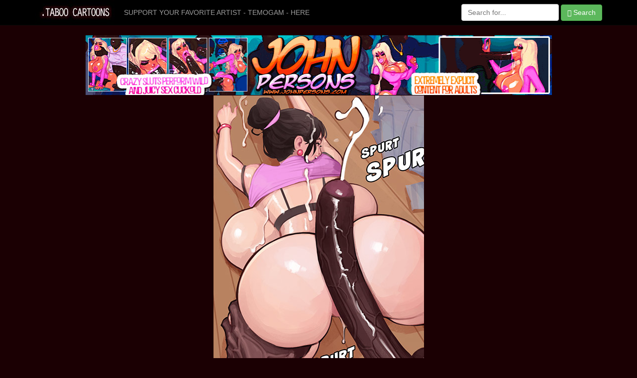

--- FILE ---
content_type: text/html; charset=UTF-8
request_url: http://taboo-cartoons.com/persons/letpacy-married-pussy-black/image3/
body_size: 14214
content:
<!DOCTYPE html>
<html lang="en">
<head>
    <meta charset="utf-8">
    <meta http-equiv="X-UA-Compatible" content="IE=edge">
    <meta name="viewport" content="width=device-width, initial-scale=1">
    <title>Pound my married pussy with that long black cock by Temogam, image 3</title>
    <meta name="description" content="Pound my married pussy with that long black cock - Interviewing the New Tutor by Temogam">
    <meta name="keywords" content="Temogam, Interviewing the New Tutor">
    <style>
html {
	font-family: sans-serif; -ms-text-size-adjust: 100%; -webkit-text-size-adjust: 100%;
	font-size: 10px; -webkit-tap-highlight-color: rgba(0, 0, 0, 0);
}
body {
	margin: 0px;
	color: rgb(246, 246, 246); line-height: 1.4285; font-family: "Helvetica Neue",Helvetica,Arial,sans-serif; font-size: 14px; background-color: rgb(27, 0, 3);
        padding-top: 70px;
}
h1 {
	margin: 0.67em 0px; font-size: 2em;
	color: inherit; line-height: 1.1; font-family: inherit; font-weight: 500;
}
.row {
	margin-right: -15px; margin-left: -15px;
}
.container {
	padding-right: 15px; padding-left: 15px; margin-right: auto; margin-left: auto;
}
        footer {
            margin: 50px 0;
        }
        .rez15 {
	    width:100%;
	    height:auto;
        }
        .banner img {
            max-width: 939px;
            padding:1px;
        }
        .banner2top img {
            max-width: 700px;
            padding:1px;
        }
        .thumbs img:hover {
            -moz-box-shadow: 0 0 10px #909090;
            -webkit-box-shadow: 0 0 10px #909090;
            box-shadow: 0 0 10px #909090;
        }
        .my_search {
            padding-right: 150px;
        }
        #columns {
            list-style:none;
            list-style-type:none;
            -moz-column-count: 4;
            -moz-column-gap: 10px;
            -webkit-column-count: 4;
            -webkit-column-gap: 10px;
            column-count: 4;
            column-gap: 10px;
        }
        #columns ul li a {
            display: block;
            width: 70%;
            line-height: 24px;
            font-size: 14px;
            text-overflow: ellipsis;
            overflow: hidden;
            text-transform: capitalize;
            padding: 3px;
        }
        .no-bullets {
            list-style-type: none;
        }
        @media (min-width : 320px) and (max-width: 767px) {
            .multiple-columns li {
                width:50%;
            }
        }
        @media (min-width: 768px) and (max-width: 991px) {
            .multiple-columns li {
                width:33.333%;
            }
            .my_search {
                padding-right: 0px;
            }
        }
        @media (min-width: 992px) and (max-width: 1281px) {
            .multiple-columns li {
                width:25%;
            }
        }
        @media (min-width : 1282px) {
            .multiple-columns li {
                width:25%;
            }
            .container {
                width: 1300px;
            }
        }
    </style>

</head>
<body>

<!-- Navigation -->
<nav class="navbar navbar-inverse navbar-fixed-top" role="navigation">
    <div class="container">
        <div class="navbar-header">
            <a href="http://taboo-cartoons.com/"><img src="/images/logo.jpg"  alt="Taboo cartoons" border="0" width="164" height="50"></a>
        </div>
        <div class="collapse navbar-collapse" id="bs-example-navbar-collapse-1">
            <ul class="nav navbar-nav">
                <li class="hidden-sm">
                    <a href="http://refer.ccbill.com/cgi-bin/clicks.cgi?CA=910516-0000&PA=1986168&html=https://www.johnpersons.com/index2.shtml">SUPPORT YOUR FAVORITE ARTIST - TEMOGAM - HERE</a>
                </li>
            </ul>
            <form action="/st/search.php" class="navbar-form navbar-right" method="get">
                <input type="hidden" name="show" value="thumbs">
                <input type="hidden" name="group" value="group_1">
                <input type="hidden" name="category" value="cat_all">
                <div class="form-group">
                    <input type="text" name="search" onfocus="this.value=''" onblur="" placeholder="Search for..." class="form-control">
                </div>
                <button type="submit" class="btn btn-success"><span class="glyphicon glyphicon-search"></span> Search</button>
            </form>
        </div>
    </div>
</nav>
<!-- Navigation -->
<center>
<!-- AddThis Button BEGIN -->
<div class="addthis_toolbox addthis_default_style addthis_32x32_style" style="float:right;">
<a class="addthis_button_facebook"></a>
<a class="addthis_button_compact"></a>
</div>
<script type="text/javascript">var addthis_config = {"data_track_addressbar":false};</script>
<script async type="text/javascript" src="http://s7.addthis.com/js/250/addthis_widget.js#pubid=wesstyle"></script>
<!-- AddThis Button END -->
</center>



<div class="container">

    <div class="row">
        <div class="col-lg-12">

<div class="row banner">
        <div class="col-lg-12">
<center><a href="http://refer.ccbill.com/cgi-bin/clicks.cgi?CA=910516-0000&PA=1986168&html=https://www.johnpersons.com/index2.shtml" target="_self">
<img src="../images/persons939x120x3.gif" alt="Persons" width="939" height="120" border="2" class="rez15"></a></center>
        </div>
</div>

        </div>
    </div>

<div class="row thumbs">
<center><a href="http://refer.ccbill.com/cgi-bin/clicks.cgi?CA=910516-0000&PA=1986168&html=https://www.johnpersons.com/index2.shtml" target="_self">
<img src="../images/married-pussy-black-c.jpg" border="1" alt="Pound my married pussy with that long black cock - Interviewing the New Tutor"></a><br>
            <h1 class="page-header"><center>
Pound my married pussy with that long black cock - Interviewing the New Tutor
<small>
by Temogam
</small></center>
            </h1>
<h3 class="page-header">
***Attention! The images provided here in are of introductory nature and were intentionally resized. <a href="http://refer.ccbill.com/cgi-bin/clicks.cgi?CA=910516-0000&PA=1986168&html=https://www.johnpersons.com/index2.shtml" target="_self">Click here</a> to view the original size.
On Joining the collection you will receive access to HD quality comics.<br>
<a href="../image1/">PICTURE 1</a> <a href="../image2/">PICTURE 2</a> <a href="../image3/">PICTURE 3</a> <a href="../image4/">PICTURE 4</a> <a href="../">PICTURE 1-4</a></h3>
</center>
</div>


    <div class="row">
        <div class="col-lg-12">
            <h1 class="page-header"><div align="left">
&nbsp;&nbsp;Talented creators are working hard on existing and new series, in order to bring you the most incredible comics and now you have a chance to support them.<br>
&nbsp;&nbsp;By purchasing your <a href="http://refer.ccbill.com/cgi-bin/clicks.cgi?CA=910516-0000&PA=1986168&html=https://www.johnpersons.com/index2.shtml" target="_self">membership on the official website</a>, you are guaranteed to get an access to a full collection, where you can benefit from the newest and fullest pieces as well as provide the artists with an incentive to create more of their awesome artwork!
<a href="http://refer.ccbill.com/cgi-bin/clicks.cgi?CA=910516-0000&PA=1986168&html=https://www.johnpersons.com/index2.shtml" target="_self">ENTER JOHN PERSONS NOW!</a>
</div>
            </h1>
        </div>
    </div>

<hr>

    <div class="row">
        <div class="col-lg-12">
<center><table><tr>
<td><script async type="application/javascript" src="https://a.magsrv.com/ad-provider.js"></script> 
 <ins class="eas6a97888e" data-zoneid="3514869"></ins> 
 <script>(AdProvider = window.AdProvider || []).push({"serve": {}});</script></td>
<td><script async type="application/javascript" src="https://a.magsrv.com/ad-provider.js"></script> 
 <ins class="eas6a97888e" data-zoneid="3514869"></ins> 
 <script>(AdProvider = window.AdProvider || []).push({"serve": {}});</script></td>
<td><script async type="application/javascript" src="https://a.magsrv.com/ad-provider.js"></script> 
 <ins class="eas6a97888e" data-zoneid="3514869"></ins> 
 <script>(AdProvider = window.AdProvider || []).push({"serve": {}});</script></td>
</tr></table></center>

<script type="application/javascript">
(function() {

    //version 4.0.0

    var adConfig = {
    "ads_host": "a.pemsrv.com",
    "syndication_host": "s.pemsrv.com",
    "idzone": 5504056,
    "popup_fallback": true,
    "popup_force": false,
    "chrome_enabled": true,
    "new_tab": true,
    "frequency_period": 720,
    "frequency_count": 1,
    "trigger_method": 3,
    "trigger_class": "",
    "trigger_delay": 0,
    "capping_enabled": false,
    "tcf_enabled": true,
    "only_inline": false
};

window.document.querySelectorAll||(document.querySelectorAll=document.body.querySelectorAll=Object.querySelectorAll=function(e,o,t,i,n){var r=document,a=r.createStyleSheet();for(n=r.all,o=[],t=(e=e.replace(/\[for\b/gi,"[htmlFor").split(",")).length;t--;){for(a.addRule(e[t],"k:v"),i=n.length;i--;)n[i].currentStyle.k&&o.push(n[i]);a.removeRule(0)}return o});var popMagic={version:4,cookie_name:"",url:"",config:{},open_count:0,top:null,browser:null,venor_loaded:!1,venor:!1,tcfData:null,configTpl:{ads_host:"",syndication_host:"",idzone:"",frequency_period:720,frequency_count:1,trigger_method:1,trigger_class:"",popup_force:!1,popup_fallback:!1,chrome_enabled:!0,new_tab:!1,cat:"",tags:"",el:"",sub:"",sub2:"",sub3:"",only_inline:!1,trigger_delay:0,capping_enabled:!0,tcf_enabled:!1,cookieconsent:!0,should_fire:function(){return!0}},init:function(e){if(void 0!==e.idzone&&e.idzone){void 0===e.customTargeting&&(e.customTargeting=[]),window.customTargeting=e.customTargeting||null;var o=Object.keys(e.customTargeting).filter((function(e){return e.search("ex_")>=0}));for(var t in o.length&&o.forEach(function(e){return this.configTpl[e]=null}.bind(this)),this.configTpl)Object.prototype.hasOwnProperty.call(this.configTpl,t)&&(void 0!==e[t]?this.config[t]=e[t]:this.config[t]=this.configTpl[t]);if(void 0!==this.config.idzone&&""!==this.config.idzone){!0!==this.config.only_inline&&this.loadHosted();var i=this;this.checkTCFConsent((function(){"complete"===document.readyState?i.preparePop():i.addEventToElement(window,"load",i.preparePop)}))}}},getCountFromCookie:function(){if(!this.config.cookieconsent)return 0;var e=popMagic.getCookie(popMagic.cookie_name),o=void 0===e?0:parseInt(e);return isNaN(o)&&(o=0),o},getLastOpenedTimeFromCookie:function(){var e=popMagic.getCookie(popMagic.cookie_name),o=null;if(void 0!==e){var t=e.split(";")[1];o=t>0?parseInt(t):0}return isNaN(o)&&(o=null),o},shouldShow:function(){if(!popMagic.config.capping_enabled){var e=!0,o=popMagic.config.should_fire;try{"function"==typeof o&&(e=Boolean(o()))}catch(e){console.error("Error executing should fire callback function:",e)}return e&&0===popMagic.open_count}if(popMagic.open_count>=popMagic.config.frequency_count)return!1;var t=popMagic.getCountFromCookie(),i=popMagic.getLastOpenedTimeFromCookie(),n=Math.floor(Date.now()/1e3),r=i+popMagic.config.trigger_delay;return!(i&&r>n)&&(popMagic.open_count=t,!(t>=popMagic.config.frequency_count))},venorShouldShow:function(){return popMagic.venor_loaded&&"0"===popMagic.venor},setAsOpened:function(e){var o=e?e.target||e.srcElement:null,t={id:"",tagName:"",classes:"",text:"",href:"",elm:""};void 0!==o&&null!=o&&(t={id:void 0!==o.id&&null!=o.id?o.id:"",tagName:void 0!==o.tagName&&null!=o.tagName?o.tagName:"",classes:void 0!==o.classList&&null!=o.classList?o.classList:"",text:void 0!==o.outerText&&null!=o.outerText?o.outerText:"",href:void 0!==o.href&&null!=o.href?o.href:"",elm:o});var i=new CustomEvent("creativeDisplayed-"+popMagic.config.idzone,{detail:t});if(document.dispatchEvent(i),popMagic.config.capping_enabled){var n=1;n=0!==popMagic.open_count?popMagic.open_count+1:popMagic.getCountFromCookie()+1;var r=Math.floor(Date.now()/1e3);popMagic.config.cookieconsent&&popMagic.setCookie(popMagic.cookie_name,n+";"+r,popMagic.config.frequency_period)}else++popMagic.open_count},loadHosted:function(){var e=document.createElement("script");for(var o in e.type="application/javascript",e.async=!0,e.src="//"+this.config.ads_host+"/popunder1000.js",e.id="popmagicldr",this.config)Object.prototype.hasOwnProperty.call(this.config,o)&&"ads_host"!==o&&"syndication_host"!==o&&e.setAttribute("data-exo-"+o,this.config[o]);var t=document.getElementsByTagName("body").item(0);t.firstChild?t.insertBefore(e,t.firstChild):t.appendChild(e)},preparePop:function(){if("object"!=typeof exoJsPop101||!Object.prototype.hasOwnProperty.call(exoJsPop101,"add")){if(popMagic.top=self,popMagic.top!==self)try{top.document.location.toString()&&(popMagic.top=top)}catch(e){}if(popMagic.cookie_name="zone-cap-"+popMagic.config.idzone,popMagic.config.capping_enabled||(document.cookie=popMagic.cookie_name+"=;expires=Thu, 01 Jan 1970 00:00:01 GMT; path=/"),popMagic.shouldShow()){var e=new XMLHttpRequest;e.onreadystatechange=function(){e.readyState==XMLHttpRequest.DONE&&(popMagic.venor_loaded=!0,200==e.status?popMagic.venor=e.responseText:popMagic.venor="0")};var o="https:"!==document.location.protocol&&"http:"!==document.location.protocol?"https:":document.location.protocol;e.open("GET",o+"//"+popMagic.config.syndication_host+"/venor.php",!0);try{e.send()}catch(e){popMagic.venor_loaded=!0}}if(popMagic.buildUrl(),popMagic.browser=popMagic.browserDetector.getBrowserInfo(),popMagic.config.chrome_enabled||!popMagic.browser.isChrome){var t=popMagic.getPopMethod(popMagic.browser);popMagic.addEvent("click",t)}}},getPopMethod:function(e){return popMagic.config.popup_force||popMagic.config.popup_fallback&&e.isChrome&&e.version>=68&&!e.isMobile?popMagic.methods.popup:e.isMobile?popMagic.methods.default:e.isChrome?popMagic.methods.chromeTab:popMagic.methods.default},checkTCFConsent:function(e){if(this.config.tcf_enabled&&"function"==typeof window.__tcfapi){var o=this;window.__tcfapi("addEventListener",2,(function(t,i){i&&(o.tcfData=t,"tcloaded"!==t.eventStatus&&"useractioncomplete"!==t.eventStatus||(window.__tcfapi("removeEventListener",2,(function(){}),t.listenerId),e()))}))}else e()},buildUrl:function(){var e,o="https:"!==document.location.protocol&&"http:"!==document.location.protocol?"https:":document.location.protocol,t=top===self?document.URL:document.referrer,i={type:"inline",name:"popMagic",ver:this.version},n="";customTargeting&&Object.keys(customTargeting).length&&("object"==typeof customTargeting?Object.keys(customTargeting):customTargeting).forEach((function(o){"object"==typeof customTargeting?e=customTargeting[o]:Array.isArray(customTargeting)&&(e=scriptEl.getAttribute(o));var t=o.replace("data-exo-","");n+="&"+t+"="+e}));var r=this.tcfData&&this.tcfData.gdprApplies&&!0===this.tcfData.gdprApplies?1:0;this.url=o+"//"+this.config.syndication_host+"/v1/link.php?cat="+this.config.cat+"&idzone="+this.config.idzone+"&type=8&p="+encodeURIComponent(t)+"&sub="+this.config.sub+(""!==this.config.sub2?"&sub2="+this.config.sub2:"")+(""!==this.config.sub3?"&sub3="+this.config.sub3:"")+"&block=1&el="+this.config.el+"&tags="+this.config.tags+"&scr_info="+function(e){var o=e.type+"|"+e.name+"|"+e.ver;return encodeURIComponent(btoa(o))}(i)+n+"&gdpr="+r,this.tcfData&&this.tcfData.tcString?this.url+="&gdpr_consent="+encodeURIComponent(this.tcfData.tcString):this.url+="&cookieconsent="+this.config.cookieconsent},addEventToElement:function(e,o,t){e.addEventListener?e.addEventListener(o,t,!1):e.attachEvent?(e["e"+o+t]=t,e[o+t]=function(){e["e"+o+t](window.event)},e.attachEvent("on"+o,e[o+t])):e["on"+o]=e["e"+o+t]},getTriggerClasses:function(){var e,o=[];-1===popMagic.config.trigger_class.indexOf(",")?e=popMagic.config.trigger_class.split(" "):e=popMagic.config.trigger_class.replace(/\s/g,"").split(",");for(var t=0;t<e.length;t++)""!==e[t]&&o.push("."+e[t]);return o},addEvent:function(e,o){var t;if("3"!=popMagic.config.trigger_method)if("2"!=popMagic.config.trigger_method||""==popMagic.config.trigger_method)if("4"!=popMagic.config.trigger_method||""==popMagic.config.trigger_method)popMagic.addEventToElement(document,e,o);else{var n=popMagic.getTriggerClasses();popMagic.addEventToElement(document,e,(function(e){n.some((function(o){return null!==e.target.closest(o)}))||o.call(e.target,e)}))}else{var r=popMagic.getTriggerClasses();for(t=document.querySelectorAll(r.join(", ")),i=0;i<t.length;i++)popMagic.addEventToElement(t[i],e,o)}else for(t=document.querySelectorAll("a"),i=0;i<t.length;i++)popMagic.addEventToElement(t[i],e,o)},setCookie:function(e,o,t){if(!this.config.cookieconsent)return!1;t=parseInt(t,10);var i=new Date;i.setMinutes(i.getMinutes()+parseInt(t));var n=encodeURIComponent(o)+"; expires="+i.toUTCString()+"; path=/";document.cookie=e+"="+n},getCookie:function(e){if(!this.config.cookieconsent)return!1;var o,t,i,n=document.cookie.split(";");for(o=0;o<n.length;o++)if(t=n[o].substr(0,n[o].indexOf("=")),i=n[o].substr(n[o].indexOf("=")+1),(t=t.replace(/^\s+|\s+$/g,""))===e)return decodeURIComponent(i)},randStr:function(e,o){for(var t="",i=o||"ABCDEFGHIJKLMNOPQRSTUVWXYZabcdefghijklmnopqrstuvwxyz0123456789",n=0;n<e;n++)t+=i.charAt(Math.floor(Math.random()*i.length));return t},isValidUserEvent:function(e){return!(!("isTrusted"in e)||!e.isTrusted||"ie"===popMagic.browser.name||"safari"===popMagic.browser.name)||0!=e.screenX&&0!=e.screenY},isValidHref:function(e){if(void 0===e||""==e)return!1;return!/\s?javascript\s?:/i.test(e)},findLinkToOpen:function(e){var o=e,t=!1;try{for(var i=0;i<20&&!o.getAttribute("href")&&o!==document&&"html"!==o.nodeName.toLowerCase();)o=o.parentNode,i++;var n=o.getAttribute("target");n&&-1!==n.indexOf("_blank")||(t=o.getAttribute("href"))}catch(e){}return popMagic.isValidHref(t)||(t=!1),t||window.location.href},getPuId:function(){return"ok_"+Math.floor(89999999*Math.random()+1e7)},browserDetector:{browserDefinitions:[["firefox",/Firefox\/([0-9.]+)(?:\s|$)/],["opera",/Opera\/([0-9.]+)(?:\s|$)/],["opera",/OPR\/([0-9.]+)(:?\s|$)$/],["edge",/Edg(?:e|)\/([0-9._]+)/],["ie",/Trident\/7\.0.*rv:([0-9.]+)\).*Gecko$/],["ie",/MSIE\s([0-9.]+);.*Trident\/[4-7].0/],["ie",/MSIE\s(7\.0)/],["safari",/Version\/([0-9._]+).*Safari/],["chrome",/(?!Chrom.*Edg(?:e|))Chrom(?:e|ium)\/([0-9.]+)(:?\s|$)/],["chrome",/(?!Chrom.*OPR)Chrom(?:e|ium)\/([0-9.]+)(:?\s|$)/],["bb10",/BB10;\sTouch.*Version\/([0-9.]+)/],["android",/Android\s([0-9.]+)/],["ios",/Version\/([0-9._]+).*Mobile.*Safari.*/],["yandexbrowser",/YaBrowser\/([0-9._]+)/],["crios",/CriOS\/([0-9.]+)(:?\s|$)/]],isChromeOrChromium:function(){var e=window.navigator;if(void 0!==e.userAgentData){var o=e.userAgentData.brands,t=o.some((function(e){return"Google Chrome"===e.brand})),i=o.some((function(e){return"Chromium"===e.brand}))&&2===o.length;return t||i}var n=!!window.chrome,r=e.vendor,a=e.userAgent.toLowerCase();if(-1!==a.indexOf("crios"))return!0;var c=-1!==a.indexOf("edg"),p=!!window.opr||-1!==a.indexOf("opr"),s=!(!e.brave||!e.brave.isBrave),g=-1!==a.indexOf("vivaldi"),l=-1!==a.indexOf("yabrowser");return n&&"Google Inc."===r&&!c&&!p&&!s&&!g&&!l},getBrowserInfo:function(){var e=window.navigator.userAgent,o={name:"other",version:"1.0",versionNumber:1,isChrome:this.isChromeOrChromium(),isMobile:!!e.match(/Android|BlackBerry|iPhone|iPad|iPod|Opera Mini|IEMobile|WebOS|Windows Phone/i)};for(var t in this.browserDefinitions){var i=this.browserDefinitions[t];if(i[1].test(e)){var n=i[1].exec(e),r=n&&n[1].split(/[._]/).slice(0,3),a=Array.prototype.slice.call(r,1).join("")||"0";r&&r.length<3&&Array.prototype.push.apply(r,1===r.length?[0,0]:[0]),o.name=i[0],o.version=r.join("."),o.versionNumber=parseFloat(r[0]+"."+a);break}}return o}},methods:{default:function(e){if(!popMagic.shouldShow()||!popMagic.venorShouldShow()||!popMagic.isValidUserEvent(e))return!0;var o=e.target||e.srcElement,t=popMagic.findLinkToOpen(o);return window.open(t,"_blank"),popMagic.setAsOpened(e),popMagic.top.document.location=popMagic.url,void 0!==e.preventDefault&&(e.preventDefault(),e.stopPropagation()),!0},chromeTab:function(e){if(!popMagic.shouldShow()||!popMagic.venorShouldShow()||!popMagic.isValidUserEvent(e))return!0;if(void 0===e.preventDefault)return!0;e.preventDefault(),e.stopPropagation();var o=top.window.document.createElement("a"),t=e.target||e.srcElement;o.href=popMagic.findLinkToOpen(t),document.getElementsByTagName("body")[0].appendChild(o);var i=new MouseEvent("click",{bubbles:!0,cancelable:!0,view:window,screenX:0,screenY:0,clientX:0,clientY:0,ctrlKey:!0,altKey:!1,shiftKey:!1,metaKey:!0,button:0});i.preventDefault=void 0,o.dispatchEvent(i),o.parentNode.removeChild(o),window.open(popMagic.url,"_self"),popMagic.setAsOpened(e)},popup:function(e){if(!popMagic.shouldShow()||!popMagic.venorShouldShow()||!popMagic.isValidUserEvent(e))return!0;var o="";if(popMagic.config.popup_fallback&&!popMagic.config.popup_force){var t=Math.max(Math.round(.8*window.innerHeight),300);o="menubar=1,resizable=1,width="+Math.max(Math.round(.7*window.innerWidth),300)+",height="+t+",top="+(window.screenY+100)+",left="+(window.screenX+100)}var i=document.location.href,n=window.open(i,popMagic.getPuId(),o);setTimeout((function(){n.location.href=popMagic.url}),200),popMagic.setAsOpened(e),void 0!==e.preventDefault&&(e.preventDefault(),e.stopPropagation())}}};    popMagic.init(adConfig);
})();


</script>

<br><br>

<table width="100%" border="0" cellspacing="0" cellpadding="0" bgcolor="#1b0003">
<tr><td>
    <a href="http://taboo-cartoons.com/persons/letnase-dirty-nasty-seed/"   onMouseOver="window.status='/st/st.php?cat=22658&x=d0e3f0cab55d680270f349ad166e4f7e&url=http://taboo-cartoons.com/persons/letnase-dirty-nasty-seed/&p='; return true;" onMouseOut="window.status='';" target=_self><img src="http://www.taboo-cartoons.com/st/thumbs/559/GK3qpu5c3M.jpg" border="0"  alt="Come on, give me that dirty nasty seed - Riverdale high, Study hall 4 by Rabies T Lagomorph" class="img-thumbnail"></a>
    <a href="http://taboo-cartoons.com/persons/ewaduik-balls-deep-bitch/"   onMouseOver="window.status='/st/st.php?cat=3925&x=823e17627a33dcd65c8eb86218deec4d&url=http://taboo-cartoons.com/persons/ewaduik-balls-deep-bitch/&p='; return true;" onMouseOut="window.status='';" target=_self><img src="http://www.taboo-cartoons.com/st/thumbs/103/k0ZY0eZywM.jpg" border="0"  alt="Balls deep bitch - Interracial cartoon porn: The Walking Dead, Michonne, Rick Grimes by Michi" class="img-thumbnail"></a>
    <a href="http://interracial-toons.com/poonnet/jpauoolk-chloe-moretz-enjoying-postworkout-proteinshake/"   onMouseOver="window.status='/st/st.php?cat=991&x=2354934d5c17ff242432a62e00c0416b&url=http://interracial-toons.com/poonnet/jpauoolk-chloe-moretz-enjoying-postworkout-proteinshake/&p='; return true;" onMouseOut="window.status='';" target=_self><img src="http://www.taboo-cartoons.com/st/thumbs/126/OGOg8Sepdp.jpg" border="0"  alt="Chloe Moretz enjoying a postworkout proteinshake - Horny white sluts  by Kinky Jimmy 2016" class="img-thumbnail"></a>
    <a href="http://interracial-toons.com/poonnet/jpauoolk-chloe-moretz-enjoying-postworkout-proteinshake/"   onMouseOver="window.status='/st/st.php?cat=992&x=2354934d5c17ff242432a62e00c0416b&url=http://interracial-toons.com/poonnet/jpauoolk-chloe-moretz-enjoying-postworkout-proteinshake/&p='; return true;" onMouseOut="window.status='';" target=_self><img src="http://www.taboo-cartoons.com/st/thumbs/698/qEZnhS37mw.jpg" border="0"  alt="Chloe Moretz enjoying a postworkout proteinshake - Horny white sluts  by Kinky Jimmy 2016" class="img-thumbnail"></a>
    <a href="http://interracial-toons.com/poonnet/jpauazsd-cared-make-cocks-fit-starving-pussies-horny-white-sluts/"   onMouseOver="window.status='/st/st.php?cat=972&x=0b568e8d0cbf3b882d03d5cf5abccdde&url=http://interracial-toons.com/poonnet/jpauazsd-cared-make-cocks-fit-starving-pussies-horny-white-sluts/&p='; return true;" onMouseOut="window.status='';" target=_self><img src="http://www.taboo-cartoons.com/st/thumbs/133/G9FZifXN4Z.jpg" border="0"  alt="All they cared about was how to make the cocks fit in their starving pussies - Horny white sluts  by Kinky Jimmy 2016" class="img-thumbnail"></a>
    <a href="http://interracial-toons.com/poonnet/jpawwwed-hot-sperm-splattered-ass-cheeks-lower-shame/"   onMouseOver="window.status='/st/st.php?cat=1009&x=077b0aaa863ea1cb335ed89516227cd9&url=http://interracial-toons.com/poonnet/jpawwwed-hot-sperm-splattered-ass-cheeks-lower-shame/&p='; return true;" onMouseOut="window.status='';" target=_self><img src="http://www.taboo-cartoons.com/st/thumbs/790/aHIE51fREs.jpg" border="0"  alt="More hot sperm splattered on her ass cheeks and lower back - Shame  by poonnet 2016" class="img-thumbnail"></a>
    <a href="http://interracial-toons.com/poonnet/jpauoolk-chloe-moretz-enjoying-postworkout-proteinshake/"   onMouseOver="window.status='/st/st.php?cat=989&x=2354934d5c17ff242432a62e00c0416b&url=http://interracial-toons.com/poonnet/jpauoolk-chloe-moretz-enjoying-postworkout-proteinshake/&p='; return true;" onMouseOut="window.status='';" target=_self><img src="http://www.taboo-cartoons.com/st/thumbs/509/tN3zYaRVtU.jpg" border="0"  alt="Chloe Moretz enjoying a postworkout proteinshake - Horny white sluts  by Kinky Jimmy 2016" class="img-thumbnail"></a>
    <a href="http://interracial-toons.com/black-white/bcnffty-boss-ass-fucking/"   onMouseOver="window.status='/st/st.php?cat=33052&x=0abc26006dff6a1997b960b514b40ec5&url=http://interracial-toons.com/black-white/bcnffty-boss-ass-fucking/&p='; return true;" onMouseOut="window.status='';" target=_self><img src="http://www.taboo-cartoons.com/st/thumbs/007/uuiSkdOdIo.jpg" border="0"  alt="If my boss saw this big ass dick I know you two has to be fucking - Apartment 1B" class="img-thumbnail"></a>
    <a href="http://taboo-cartoons.com/persons/idzbvwo-fat-nigga-dick/"   onMouseOver="window.status='/st/st.php?cat=14065&x=90b46b712cca5ddc58802d73b740dcba&url=http://taboo-cartoons.com/persons/idzbvwo-fat-nigga-dick/&p='; return true;" onMouseOut="window.status='';" target=_self><img src="http://www.taboo-cartoons.com/st/thumbs/957/lV3FKErIHY.jpg" border="0"  alt="Slobber all over my fat nigga dick - Fox in CGI interracial by Woush" class="img-thumbnail"></a>
    <a href="http://taboo-cartoons.com/persons/letpcmr-naughty-white-angels/"   onMouseOver="window.status='/st/st.php?cat=33643&x=25ab4458fb8ec0f901315aa641cb654e&url=http://taboo-cartoons.com/persons/letpcmr-naughty-white-angels/&p='; return true;" onMouseOut="window.status='';" target=_self><img src="http://www.taboo-cartoons.com/st/thumbs/589/yPK0ylxWH1.jpg" border="0"  alt="Lordy, yes! Two naughty sweety white angels all for me this year - Darklord Christian Knockers, Christmas Gift by Dark Lord" class="img-thumbnail"></a>
    <a href="http://taboo-cartoons.com/cuckold/bdztbko-ritual-dancing-porn/"  onMouseOver="window.status='/st/st.php?cat=17756&x=63c94c3888cffb5be1a4995843d924b4&url=http://taboo-cartoons.com/cuckold/bdztbko-ritual-dancing-porn/&p='; return true;" onMouseOut="window.status='';" target=_self><img src="http://www.taboo-cartoons.com/st/thumbs/138/KFYzsWFKo1.jpg" border="0"  alt="Its just the ritual dancing - Anthropologist's dedication by Deranged Aristocrat (DA)" class="img-thumbnail"></a>
    <a href="http://taboo-cartoons.com/cuckold/bfnzzcd-cancelled-business-trip/"  onMouseOver="window.status='/st/st.php?cat=18297&x=6a5aeb28e51dcfce959f3da71508679a&url=http://taboo-cartoons.com/cuckold/bfnzzcd-cancelled-business-trip/&p='; return true;" onMouseOut="window.status='';" target=_self><img src="http://www.taboo-cartoons.com/st/thumbs/847/SxZmLYVL19.jpg" border="0"  alt="Cancelled business trip - Wedding Night by Tab109" class="img-thumbnail"></a>
    <a href="http://interracial-toons.com/black-white/bcnfcpq-fuck-mouth-bbc/"  onMouseOver="window.status='/st/st.php?cat=25537&x=96f307f609d74a93d786a6f2b65f9f10&url=http://interracial-toons.com/black-white/bcnfcpq-fuck-mouth-bbc/&p='; return true;" onMouseOut="window.status='';" target=_self><img src="http://www.taboo-cartoons.com/st/thumbs/286/3LT5Nx8NlE.jpg" border="0"  alt="Fuck my mouth some more - The mayor 5" class="img-thumbnail"></a>
    <a href="http://taboo-cartoons.com/persons/lerrlmy-huge-black-cock/"  onMouseOver="window.status='/st/st.php?cat=21165&x=84b4336c70174fb46050876989aa63fd&url=http://taboo-cartoons.com/persons/lerrlmy-huge-black-cock/&p='; return true;" onMouseOut="window.status='';" target=_self><img src="http://www.taboo-cartoons.com/st/thumbs/003/NJQi0zGhkZ.jpg" border="0"  alt="Oh fuck me with that huge black cock - Black power by The Pit" class="img-thumbnail"></a>
    <a href="http://taboo-cartoons.com/cuckold/bfymlra-nut-balls-slut/"  onMouseOver="window.status='/st/st.php?cat=26941&x=a40db4f8b5dcbd6fd238df60d03c820b&url=http://taboo-cartoons.com/cuckold/bfymlra-nut-balls-slut/&p='; return true;" onMouseOut="window.status='';" target=_self><img src="http://www.taboo-cartoons.com/st/thumbs/563/gPyXRrq5Ft.jpg" border="0"  alt="You're gonna pull my nut right out of my balls slut - Diana, Curious Amazonian by Rro.lled" class="img-thumbnail"></a>
    <a href="http://taboo-cartoons.com/cuckold/baboerr-standard-size-porn/"  onMouseOver="window.status='/st/st.php?cat=4971&x=e2cf463a9f2fcd8f368c0fa9e1a89fd0&url=http://taboo-cartoons.com/cuckold/baboerr-standard-size-porn/&p='; return true;" onMouseOut="window.status='';" target=_self><img src="http://www.taboo-cartoons.com/st/thumbs/773/OHju97WmYP.jpg" border="0"  alt="This is the standard size in porn baby - High-class whore by ZZomp" class="img-thumbnail"></a>
    <a href="http://taboo-cartoons.com/persons/icfawkm-fuck-pussy-deep/"  onMouseOver="window.status='/st/st.php?cat=9707&x=5cfdc139b2391b2e002545d791444200&url=http://taboo-cartoons.com/persons/icfawkm-fuck-pussy-deep/&p='; return true;" onMouseOut="window.status='';" target=_self><img src="http://www.taboo-cartoons.com/st/thumbs/337/sMM1yMKO7u.jpg" border="0"  alt="Wanna fuck dis pussy deep - Jessica McFarland by Dark Lord" class="img-thumbnail"></a>
    <a href="http://cuckoldcartoons247.com/dirty-comics/cppwaab-ass-bitch-earth/"  onMouseOver="window.status='/st/st.php?cat=29338&x=2aeacbdfaec6cbf0d77f77834ef9e1c5&url=http://cuckoldcartoons247.com/dirty-comics/cppwaab-ass-bitch-earth/&p='; return true;" onMouseOut="window.status='';" target=_self><img src="http://www.taboo-cartoons.com/st/thumbs/325/WLmtqylev5.jpg" border="0"  alt="When my dick is in yo ass you da finest bitch on earth - Mag screams by dirty comics" class="img-thumbnail"></a>
    <a href="http://interracial-toons.com/black-white/bcldbjl-dick-throat-count/"  onMouseOver="window.status='/st/st.php?cat=17912&x=524177bfda3e3c0a2bc924c9c33ec830&url=http://interracial-toons.com/black-white/bcldbjl-dick-throat-count/&p='; return true;" onMouseOut="window.status='';" target=_self><img src="http://www.taboo-cartoons.com/st/thumbs/774/POkf0joRJZ.jpg" border="0"  alt="Every time I ram my dick down your throat I want to hear you count it out - Detention 3" class="img-thumbnail"></a>
    <a href="http://comics-interracial.net/johnpersons/ibbaans-lived-slut-reputation/"  onMouseOver="window.status='/st/st.php?cat=6847&x=cfb1573e4605969fb80c3acb4acbd262&url=http://comics-interracial.net/johnpersons/ibbaans-lived-slut-reputation/&p='; return true;" onMouseOut="window.status='';" target=_self><img src="http://www.taboo-cartoons.com/st/thumbs/661/HHUmXnijwH.jpg" border="0"  alt="You lived up to your slut reputation - Christian knockers by Dark Lord" class="img-thumbnail"></a>
    <a href="http://hotinterracialcomics.com/black-n-white-comics/tabbcaaq-pussy-fucking-good/"  onMouseOver="window.status='/st/st.php?cat=3027&x=cc26358c6981e9ccf357551209118940&url=http://hotinterracialcomics.com/black-n-white-comics/tabbcaaq-pussy-fucking-good/&p='; return true;" onMouseOut="window.status='';" target=_self><img src="http://www.taboo-cartoons.com/st/thumbs/158/bFOf5dxsWa.jpg" border="0"  alt="I can't hold it anymore, her pussy is too fucking good - The poker game 2 Raising the stakes by Black n White comics 2016" class="img-thumbnail"></a>
    <a href="http://taboo-cartoons.com/persons/letnrdn-gurl-loves-bbc/"  onMouseOver="window.status='/st/st.php?cat=24325&x=da6fdcd5f848082d21dd3960cae8d076&url=http://taboo-cartoons.com/persons/letnrdn-gurl-loves-bbc/&p='; return true;" onMouseOut="window.status='';" target=_self><img src="http://www.taboo-cartoons.com/st/thumbs/203/wSXnfe6OG5.jpg" border="0"  alt="Yer gurl sure just showed us how much she loves our bbc - Rose in the hood 2 by Dark Lord" class="img-thumbnail"></a>
    <a href="http://taboo-cartoons.com/persons/lencbst-give-meat-cock/"  onMouseOver="window.status='/st/st.php?cat=16786&x=13eb1b234b9decfe452c336c4aba0c52&url=http://taboo-cartoons.com/persons/lencbst-give-meat-cock/&p='; return true;" onMouseOut="window.status='';" target=_self><img src="http://www.taboo-cartoons.com/st/thumbs/117/wdoEOql07x.jpg" border="0"  alt="Give me all that meat - Chloe Doll and the Raiders of the Lost cock by Rabies" class="img-thumbnail"></a>
    <a href="http://interracial-toons.com/black-white/bcnfcrt-pussy-squeezing-cock/"  onMouseOver="window.status='/st/st.php?cat=25718&x=f8a3d9e8e2649d67aebb1ae787794013&url=http://interracial-toons.com/black-white/bcnfcrt-pussy-squeezing-cock/&p='; return true;" onMouseOut="window.status='';" target=_self><img src="http://www.taboo-cartoons.com/st/thumbs/647/Fx8GKnn7m9.jpg" border="0"  alt="I felt that pussy squeezing my cock - The mayor 5" class="img-thumbnail"></a>
    <a href="http://interracial-toons.com/black-white/bcmpdcv-black-cock-mines/"  onMouseOver="window.status='/st/st.php?cat=21318&x=823830c826cba8f97ce0849648a79001&url=http://interracial-toons.com/black-white/bcmpdcv-black-cock-mines/&p='; return true;" onMouseOut="window.status='';" target=_self><img src="http://www.taboo-cartoons.com/st/thumbs/164/Nv7kj7hv7P.jpg" border="0"  alt="This big black cock is all mines - Slutty moms 2" class="img-thumbnail"></a>
    <a href="http://interracial-toons.com/welcomix/facznmp-voluptuous-japanese-woman/"  onMouseOver="window.status='/st/st.php?cat=35032&x=ef5a174a0500f8c00971f90ce4547084&url=http://interracial-toons.com/welcomix/facznmp-voluptuous-japanese-woman/&p='; return true;" onMouseOut="window.status='';" target=_self><img src="http://www.taboo-cartoons.com/st/thumbs/041/vztGmTXoKh.jpg" border="0"  alt="The big guy will take advantage of various situations to blackmail the voluptuous Japanese woman - Anacondas, My son's friend (Part 01) by welcomix (tufos)" class="img-thumbnail"></a>
    <a href="http://interracial-toons.com/black-white/bcmnank-weeks-holes-close/"  onMouseOver="window.status='/st/st.php?cat=20886&x=832357b2178dfd43109a35208458b239&url=http://interracial-toons.com/black-white/bcmnank-weeks-holes-close/&p='; return true;" onMouseOut="window.status='';" target=_self><img src="http://www.taboo-cartoons.com/st/thumbs/236/a2q0rXdeFw.jpg" border="0"  alt="It's going to take weeks for my holes to close - Detention 3" class="img-thumbnail"></a>
    <a href="http://interracial-toons.com/black-white/bcndalo-fuck-harder-deep/"  onMouseOver="window.status='/st/st.php?cat=21956&x=a0e09d435be667ca3980a866f90ca223&url=http://interracial-toons.com/black-white/bcndalo-fuck-harder-deep/&p='; return true;" onMouseOut="window.status='';" target=_self><img src="http://www.taboo-cartoons.com/st/thumbs/774/zUfvkZ82ro.jpg" border="0"  alt="It just makes me want to fuck you harder - Slutty moms 2" class="img-thumbnail"></a>
    <a href="http://taboo-cartoons.com/cuckold/letpcyu-cum-whore-madame/"  onMouseOver="window.status='/st/st.php?cat=35794&x=e349cc9ecdb0e1d1086da2695c0c571f&url=http://taboo-cartoons.com/cuckold/letpcyu-cum-whore-madame/&p='; return true;" onMouseOut="window.status='';" target=_self><img src="http://www.taboo-cartoons.com/st/thumbs/507/RFdqEaMbmb.jpg" border="0"  alt="You're a greedy cum whore just like us aren't you madame - The ring of the Roman Empress 5 by Tab109" class="img-thumbnail"></a>
    <a href="http://taboo-cartoons.com/cuckold/letpdag-drop-slut-pussy/"  onMouseOver="window.status='/st/st.php?cat=36076&x=0c7f94cacfe845fe5f1ce96ab94481ae&url=http://taboo-cartoons.com/cuckold/letpdag-drop-slut-pussy/&p='; return true;" onMouseOut="window.status='';" target=_self><img src="http://www.taboo-cartoons.com/st/thumbs/958/ZQVhkXGdhz.jpg" border="0"  alt="He's gonna dump every drop in your slut pussy - The ring of the Roman Empress 7 by Tab109" class="img-thumbnail"></a>
    <a href="http://hotinterracialcomics.com/black-n-white-comics/pwcxpoai-wow-lot-cum-neighborhood-whore/"  onMouseOver="window.status='/st/st.php?cat=1770&x=d83f4291960569bf1f53c8f4dd66b839&url=http://hotinterracialcomics.com/black-n-white-comics/pwcxpoai-wow-lot-cum-neighborhood-whore/&p='; return true;" onMouseOut="window.status='';" target=_self><img src="http://www.taboo-cartoons.com/st/thumbs/388/vLg9RwfHXc.jpg" border="0"  alt="Wow that was a lot of cum - Neighborhood whore the drive in  by Black n White comics" class="img-thumbnail"></a>
    <a href="http://cuckoldcartoons247.com/dirty-comics/cpfeip-asshole-cum-yet/"  onMouseOver="window.status='/st/st.php?cat=19118&x=101c896442b69ea3c3f445e6832a3f09&url=http://cuckoldcartoons247.com/dirty-comics/cpfeip-asshole-cum-yet/&p='; return true;" onMouseOut="window.status='';" target=_self><img src="http://www.taboo-cartoons.com/st/thumbs/165/kERzGFOplm.jpg" border="0"  alt="Hey asshole, I didn't even cum yet - Saving halloween by dirty comics" class="img-thumbnail"></a>
    <a href="http://taboo-cartoons.com/persons/lerkclk-time-real-dick/"  onMouseOver="window.status='/st/st.php?cat=20418&x=6bb146464ea939d45e824d036f5dd54f&url=http://taboo-cartoons.com/persons/lerkclk-time-real-dick/&p='; return true;" onMouseOut="window.status='';" target=_self><img src="http://www.taboo-cartoons.com/st/thumbs/680/ZamY0h7Omg.jpg" border="0"  alt="Time for you to get some real dick now - Evie Ball, Snowbunny by Dark Lord" class="img-thumbnail"></a>
    <a href="http://hotinterracialcomics.com/persons/iddattr-swallowed-whole-thing/"  onMouseOver="window.status='/st/st.php?cat=11085&x=a4ae372053122c1244d3b338026de99b&url=http://hotinterracialcomics.com/persons/iddattr-swallowed-whole-thing/&p='; return true;" onMouseOut="window.status='';" target=_self><img src="http://www.taboo-cartoons.com/st/thumbs/998/rinbyqTSkg.jpg" border="0"  alt="I swallowed the whole thing - Elsa poolside by Dark Lord" class="img-thumbnail"></a>
    <a href="http://taboo-cartoons.com/persons/letpcdt-swallow-down-sissy/"  onMouseOver="window.status='/st/st.php?cat=31119&x=91aa448b094256e4cc77543dc11a205a&url=http://taboo-cartoons.com/persons/letpcdt-swallow-down-sissy/&p='; return true;" onMouseOut="window.status='';" target=_self><img src="http://www.taboo-cartoons.com/st/thumbs/727/PUlHczdF5Y.jpg" border="0"  alt="Swallow it all the way down, sissy - The new white sissyboy in town by Michi" class="img-thumbnail"></a>
    <a href="http://taboo-cartoons.com/persons/letkzny-big-dick-face/"  onMouseOver="window.status='/st/st.php?cat=31789&x=a11ab7c8fec206f8c1807bbe3da82ebb&url=http://taboo-cartoons.com/persons/letkzny-big-dick-face/&p='; return true;" onMouseOut="window.status='';" target=_self><img src="http://www.taboo-cartoons.com/st/thumbs/015/htbQXF80x2.jpg" border="0"  alt="Slap that big dick all over your face - Santa swap by Dark Lord" class="img-thumbnail"></a>
    <a href="http://taboo-cartoons.com/cuckold/letpczs-cocks-fucked-loads/"  onMouseOver="window.status='/st/st.php?cat=35968&x=dafa0b09b2c01d407e1f6435f3ba84fc&url=http://taboo-cartoons.com/cuckold/letpczs-cocks-fucked-loads/&p='; return true;" onMouseOut="window.status='';" target=_self><img src="http://www.taboo-cartoons.com/st/thumbs/072/MgPX7g3u7T.jpg" border="0"  alt="Right after five or six big black cocks have fucked me and dumped thick loads in my pussy - The ring of the Roman Empress 7 by Tab109" class="img-thumbnail"></a>
    <a href="http://taboo-cartoons.com/cuckold/bfymmai-suck-black-corridor/"  onMouseOver="window.status='/st/st.php?cat=28396&x=4ea0aa8c31e72c9510301b5b36ecd2ab&url=http://taboo-cartoons.com/cuckold/bfymmai-suck-black-corridor/&p='; return true;" onMouseOut="window.status='';" target=_self><img src="http://www.taboo-cartoons.com/st/thumbs/045/nNkgJobWwu.jpg" border="0"  alt="She opened her mouth wide and began to suck his black cock right there in the corridor - The Wedding Cuck / The evening that changed everything by TAB109" class="img-thumbnail"></a>
    <a href="http://taboo-cartoons.com/cuckold/bfymltd-idea-cocks-bbc/"  onMouseOver="window.status='/st/st.php?cat=26980&x=e08fadab18f1db811da28eae4fe430ae&url=http://taboo-cartoons.com/cuckold/bfymltd-idea-cocks-bbc/&p='; return true;" onMouseOut="window.status='';" target=_self><img src="http://www.taboo-cartoons.com/st/thumbs/439/e3c9IhNgMV.jpg" border="0"  alt="I still have no idea how many cocks I took that day - Brazilian Trip-Trap by BigDickCity" class="img-thumbnail"></a>
    <a href="http://taboo-cartoons.com/cuckold/bfymlzy-mom-animal-whore/"  onMouseOver="window.status='/st/st.php?cat=28369&x=85d80f718a6df914786a13b81661c5b5&url=http://taboo-cartoons.com/cuckold/bfymlzy-mom-animal-whore/&p='; return true;" onMouseOut="window.status='';" target=_self><img src="http://www.taboo-cartoons.com/st/thumbs/650/tkR8XSxUx0.jpg" border="0"  alt="My mom was grunting like an animal and craving cock like a whore - Slutty Mom by TAB109" class="img-thumbnail"></a>
    <a href="http://hotinterracialcomics.com/persons/idejjha-bigger-faster-attachements/"  onMouseOver="window.status='/st/st.php?cat=11155&x=685d89b47204665746237652b42421b7&url=http://hotinterracialcomics.com/persons/idejjha-bigger-faster-attachements/&p='; return true;" onMouseOut="window.status='';" target=_self><img src="http://www.taboo-cartoons.com/st/thumbs/689/3FOEuoPvVx.jpg" border="0"  alt="Bigger and faster attachements are way better - Meet the Neighbors Moving In by Rabies" class="img-thumbnail"></a>
    <a href="http://taboo-cartoons.com/persons/ettbccd-nasty-nigger-inside/"  onMouseOver="window.status='/st/st.php?cat=3233&x=4468ea1fa6557bff6c9a36b83c5b744e&url=http://taboo-cartoons.com/persons/ettbccd-nasty-nigger-inside/&p='; return true;" onMouseOut="window.status='';" target=_self><img src="http://www.taboo-cartoons.com/st/thumbs/723/0ZgUia37hs.jpg" border="0"  alt="Spray that nasty nigger seed deep inside me - Betty and Veronica once you go black by Rabies" class="img-thumbnail"></a>
</td></tr>
</table>

<!--BANNERLINK-->
<table width="100%" border="0" cellspacing="0" cellpadding="0" bgcolor="#1b0003">
  <tr>
    <td align="center">
<br>
<div class="row banner2top">
<div class="col-lg-12">



</div>
</div>
<div style="font-size: 10px; font-family: Verdana, Geneva, Arial, Helvetica, sans-serif; font-weight:bold;">POWERED BY <a href="http://www.smart-scripts.com">SMART THUMBS</a></div>
</td></tr></table>
<!--BANNERLINK-->
<script async type="application/javascript" src="https://a.magsrv.com/ad-provider.js"></script> 
 <ins class="eas6a97888e31" data-zoneid="5584108"></ins> 
 <script>(AdProvider = window.AdProvider || []).push({"serve": {}});</script>
        </div>
    </div>
    <div class="row">
        <div class="col-lg-12">
	<div class="sbox">
		<div class="sbox-top">
			<div class="sbox-bottom">
				<div class="carusel">
				    <ul>
<li><a href="http://henta.biz/kaos.php"><img src="/interracial/kaos300x250-2.gif" width="300" height="250" class="rez15" border="0" /></a></li>
<li><a href="http://henta.biz/blackwhite.php"><img src="/interracial/bnwc300x250.gif" width="300" height="250" class="rez15" border="0" /></a></li>
<li><a href="http://refer.ccbill.com/cgi-bin/clicks.cgi?CA=910516-0000&PA=1986168"><img src="/interracial/persons300x250.gif" width="300" height="250" class="rez15" border="0" /></a></li>
				    </ul>
				</div>
			</div>
		</div>
	</div>
        </div>
    </div>

    <hr>

    <!-- Footer -->
    <div class="row">
        <div class="col-lg-12">
<font class="small">
            <center><p>Copyright &copy;<a href="http://taboo-cartoons.com/"> Taboo cartoons</a><br> 2023 All Rights Reserved.</p></center>
</font>
        </div>
    </div>


</div>
<!-- /.container -->

    <link href="/persons/style/css.css" rel="stylesheet">
    <link href="/interracial/adv-do.css" rel="stylesheet">
    <script type="text/javascript" src="/interracial/adv-do1.js"></script>
    <script type="text/javascript" src="/interracial/adv-do2.js"></script>
</body>

</html>

--- FILE ---
content_type: text/css
request_url: http://taboo-cartoons.com/persons/style/css.css
body_size: 31569
content:
html {
	font-family: sans-serif; -ms-text-size-adjust: 100%; -webkit-text-size-adjust: 100%;
}
body {
	margin: 0px;
}
article {
	display: block;
}
aside {
	display: block;
}
details {
	display: block;
}
figcaption {
	display: block;
}
figure {
	display: block;
}
footer {
	display: block;
}
header {
	display: block;
}
hgroup {
	display: block;
}
main {
	display: block;
}
menu {
	display: block;
}
nav {
	display: block;
}
section {
	display: block;
}
summary {
	display: block;
}
audio {
	vertical-align: baseline; display: inline-block;
}
canvas {
	vertical-align: baseline; display: inline-block;
}
progress {
	vertical-align: baseline; display: inline-block;
}
video {
	vertical-align: baseline; display: inline-block;
}
audio:not([controls]) {
	height: 0px; display: none;
}
[hidden] {
	display: none;
}
template {
	display: none;
}
a {
	background-color: transparent;
}
a:active {
	outline: 0px;
}
a:hover {
	outline: 0px;
}
abbr[title] {
	border-bottom-color: currentColor; border-bottom-width: 1px; border-bottom-style: dotted;
}
b {
	font-weight: 700;
}
strong {
	font-weight: 700;
}
dfn {
	font-style: italic;
}
h1 {
	margin: 0.67em 0px; font-size: 2em;
}
mark {
	background: rgb(255, 255, 0); color: rgb(0, 0, 0);
}
small {
	font-size: 80%;
}
sub {
	line-height: 0; font-size: 75%; vertical-align: baseline; position: relative;
}
sup {
	line-height: 0; font-size: 75%; vertical-align: baseline; position: relative;
}
sup {
	top: -0.5em;
}
sub {
	bottom: -0.25em;
}
img {
	border: 0px currentColor; border-image: none;
}
svg:not(:root) {
	overflow: hidden;
}
figure {
	margin: 1em 40px;
}
hr {
	height: 0px; box-sizing: content-box; -webkit-box-sizing: content-box; -moz-box-sizing: content-box;
}
pre {
	overflow: auto;
}
code {
	font-family: monospace,monospace; font-size: 1em;
}
kbd {
	font-family: monospace,monospace; font-size: 1em;
}
pre {
	font-family: monospace,monospace; font-size: 1em;
}
samp {
	font-family: monospace,monospace; font-size: 1em;
}
button {
	font: inherit; margin: 0px; color: inherit; font-size-adjust: inherit; font-stretch: inherit;
}
input {
	font: inherit; margin: 0px; color: inherit; font-size-adjust: inherit; font-stretch: inherit;
}
optgroup {
	font: inherit; margin: 0px; color: inherit; font-size-adjust: inherit; font-stretch: inherit;
}
select {
	font: inherit; margin: 0px; color: inherit; font-size-adjust: inherit; font-stretch: inherit;
}
textarea {
	font: inherit; margin: 0px; color: inherit; font-size-adjust: inherit; font-stretch: inherit;
}
button {
	overflow: visible;
}
button {
	text-transform: none;
}
select {
	text-transform: none;
}
button {
	cursor: pointer; -webkit-appearance: button;
}
html input[type=button] {
	cursor: pointer; -webkit-appearance: button;
}
input[type=reset] {
	cursor: pointer; -webkit-appearance: button;
}
input[type=submit] {
	cursor: pointer; -webkit-appearance: button;
}
button[disabled] {
	cursor: default;
}
html input[disabled] {
	cursor: default;
}
input {
	line-height: normal;
}
input[type=checkbox] {
	padding: 0px; box-sizing: border-box; -webkit-box-sizing: border-box; -moz-box-sizing: border-box;
}
input[type=radio] {
	padding: 0px; box-sizing: border-box; -webkit-box-sizing: border-box; -moz-box-sizing: border-box;
}
input[type=search] {
	box-sizing: content-box; -webkit-box-sizing: content-box; -moz-box-sizing: content-box; -webkit-appearance: textfield;
}
fieldset {
	margin: 0px 2px; padding: 0.35em 0.62em 0.75em; border: 1px solid silver; border-image: none;
}
legend {
	padding: 0px; border: 0px currentColor; border-image: none;
}
textarea {
	overflow: auto;
}
optgroup {
	font-weight: 700;
}
table {
	border-collapse: collapse; border-spacing: 0;
}
td {
	padding: 0px;
}
th {
	padding: 0px;
}
@media print
{
* {
	background: 0px 0px !important; color: rgb(0, 0, 0) !important; box-shadow: none !important; text-shadow: none !important; -webkit-box-shadow: none;
}
::after {
	background: 0px 0px !important; color: rgb(0, 0, 0) !important; box-shadow: none !important; text-shadow: none !important; -webkit-box-shadow: none;
}
::before {
	background: 0px 0px !important; color: rgb(0, 0, 0) !important; box-shadow: none !important; text-shadow: none !important; -webkit-box-shadow: none;
}
a {
	text-decoration: underline;
}
a:visited {
	text-decoration: underline;
}
a[href]::after {
	content: " (" attr(href) ")";
}
abbr[title]::after {
	content: " (" attr(title) ")";
}
a[href^='javascript:']::after {
	content: "";
}
a[href^='#']::after {
	content: "";
}
blockquote {
	border: 1px solid rgb(153, 153, 153); border-image: none; page-break-inside: avoid;
}
pre {
	border: 1px solid rgb(153, 153, 153); border-image: none; page-break-inside: avoid;
}
thead {
	display: table-header-group;
}
img {
	page-break-inside: avoid;
}
tr {
	page-break-inside: avoid;
}
img {
	max-width: 100% !important;
}
h2 {
	orphans: 3; widows: 3;
}
h3 {
	orphans: 3; widows: 3;
}
p {
	orphans: 3; widows: 3;
}
h2 {
	page-break-after: avoid;
}
h3 {
	page-break-after: avoid;
}
.navbar {
	display: none;
}
.btn > .caret {
	border-top-color: rgb(0, 0, 0) !important;
}
.dropup > .btn > .caret {
	border-top-color: rgb(0, 0, 0) !important;
}
.label {
	border: 1px solid rgb(0, 0, 0); border-image: none;
}
.table {
	border-collapse: collapse !important;
}
.table td {
	background-color: rgb(255, 255, 255) !important;
}
.table th {
	background-color: rgb(255, 255, 255) !important;
}
.table-bordered td {
	border: 1px solid rgb(221, 221, 221) !important; border-image: none !important;
}
.table-bordered th {
	border: 1px solid rgb(221, 221, 221) !important; border-image: none !important;
}
}
.glyphicon {
	top: 1px; line-height: 1; font-family: "Glyphicons Halflings"; font-style: normal; font-weight: 400; display: inline-block; position: relative; -webkit-font-smoothing: antialiased; -moz-osx-font-smoothing: grayscale;
}
.glyphicon-asterisk::before {
	content: "\002a";
}
.glyphicon-plus::before {
	content: "\002b";
}
.glyphicon-eur::before {
	content: "\20ac";
}
.glyphicon-euro::before {
	content: "\20ac";
}
.glyphicon-minus::before {
	content: "\2212";
}
.glyphicon-cloud::before {
	content: "\2601";
}
.glyphicon-envelope::before {
	content: "\2709";
}
.glyphicon-pencil::before {
	content: "\270f";
}
.glyphicon-glass::before {
	content: "\e001";
}
.glyphicon-music::before {
	content: "\e002";
}
.glyphicon-search::before {
	content: "\e003";
}
.glyphicon-heart::before {
	content: "\e005";
}
.glyphicon-star::before {
	content: "\e006";
}
.glyphicon-star-empty::before {
	content: "\e007";
}
.glyphicon-user::before {
	content: "\e008";
}
.glyphicon-film::before {
	content: "\e009";
}
.glyphicon-th-large::before {
	content: "\e010";
}
.glyphicon-th::before {
	content: "\e011";
}
.glyphicon-th-list::before {
	content: "\e012";
}
.glyphicon-ok::before {
	content: "\e013";
}
.glyphicon-remove::before {
	content: "\e014";
}
.glyphicon-zoom-in::before {
	content: "\e015";
}
.glyphicon-zoom-out::before {
	content: "\e016";
}
.glyphicon-off::before {
	content: "\e017";
}
.glyphicon-signal::before {
	content: "\e018";
}
.glyphicon-cog::before {
	content: "\e019";
}
.glyphicon-trash::before {
	content: "\e020";
}
.glyphicon-home::before {
	content: "\e021";
}
.glyphicon-file::before {
	content: "\e022";
}
.glyphicon-time::before {
	content: "\e023";
}
.glyphicon-road::before {
	content: "\e024";
}
.glyphicon-download-alt::before {
	content: "\e025";
}
.glyphicon-download::before {
	content: "\e026";
}
.glyphicon-upload::before {
	content: "\e027";
}
.glyphicon-inbox::before {
	content: "\e028";
}
.glyphicon-play-circle::before {
	content: "\e029";
}
.glyphicon-repeat::before {
	content: "\e030";
}
.glyphicon-refresh::before {
	content: "\e031";
}
.glyphicon-list-alt::before {
	content: "\e032";
}
.glyphicon-lock::before {
	content: "\e033";
}
.glyphicon-flag::before {
	content: "\e034";
}
.glyphicon-headphones::before {
	content: "\e035";
}
.glyphicon-volume-off::before {
	content: "\e036";
}
.glyphicon-volume-down::before {
	content: "\e037";
}
.glyphicon-volume-up::before {
	content: "\e038";
}
.glyphicon-qrcode::before {
	content: "\e039";
}
.glyphicon-barcode::before {
	content: "\e040";
}
.glyphicon-tag::before {
	content: "\e041";
}
.glyphicon-tags::before {
	content: "\e042";
}
.glyphicon-book::before {
	content: "\e043";
}
.glyphicon-bookmark::before {
	content: "\e044";
}
.glyphicon-print::before {
	content: "\e045";
}
.glyphicon-camera::before {
	content: "\e046";
}
.glyphicon-font::before {
	content: "\e047";
}
.glyphicon-bold::before {
	content: "\e048";
}
.glyphicon-italic::before {
	content: "\e049";
}
.glyphicon-text-height::before {
	content: "\e050";
}
.glyphicon-text-width::before {
	content: "\e051";
}
.glyphicon-align-left::before {
	content: "\e052";
}
.glyphicon-align-center::before {
	content: "\e053";
}
.glyphicon-align-right::before {
	content: "\e054";
}
.glyphicon-align-justify::before {
	content: "\e055";
}
.glyphicon-list::before {
	content: "\e056";
}
.glyphicon-indent-left::before {
	content: "\e057";
}
.glyphicon-indent-right::before {
	content: "\e058";
}
.glyphicon-facetime-video::before {
	content: "\e059";
}
.glyphicon-picture::before {
	content: "\e060";
}
.glyphicon-map-marker::before {
	content: "\e062";
}
.glyphicon-adjust::before {
	content: "\e063";
}
.glyphicon-tint::before {
	content: "\e064";
}
.glyphicon-edit::before {
	content: "\e065";
}
.glyphicon-share::before {
	content: "\e066";
}
.glyphicon-check::before {
	content: "\e067";
}
.glyphicon-move::before {
	content: "\e068";
}
.glyphicon-step-backward::before {
	content: "\e069";
}
.glyphicon-fast-backward::before {
	content: "\e070";
}
.glyphicon-backward::before {
	content: "\e071";
}
.glyphicon-play::before {
	content: "\e072";
}
.glyphicon-pause::before {
	content: "\e073";
}
.glyphicon-stop::before {
	content: "\e074";
}
.glyphicon-forward::before {
	content: "\e075";
}
.glyphicon-fast-forward::before {
	content: "\e076";
}
.glyphicon-step-forward::before {
	content: "\e077";
}
.glyphicon-eject::before {
	content: "\e078";
}
.glyphicon-chevron-left::before {
	content: "\e079";
}
.glyphicon-chevron-right::before {
	content: "\e080";
}
.glyphicon-plus-sign::before {
	content: "\e081";
}
.glyphicon-minus-sign::before {
	content: "\e082";
}
.glyphicon-remove-sign::before {
	content: "\e083";
}
.glyphicon-ok-sign::before {
	content: "\e084";
}
.glyphicon-question-sign::before {
	content: "\e085";
}
.glyphicon-info-sign::before {
	content: "\e086";
}
.glyphicon-screenshot::before {
	content: "\e087";
}
.glyphicon-remove-circle::before {
	content: "\e088";
}
.glyphicon-ok-circle::before {
	content: "\e089";
}
.glyphicon-ban-circle::before {
	content: "\e090";
}
.glyphicon-arrow-left::before {
	content: "\e091";
}
.glyphicon-arrow-right::before {
	content: "\e092";
}
.glyphicon-arrow-up::before {
	content: "\e093";
}
.glyphicon-arrow-down::before {
	content: "\e094";
}
.glyphicon-share-alt::before {
	content: "\e095";
}
.glyphicon-resize-full::before {
	content: "\e096";
}
.glyphicon-resize-small::before {
	content: "\e097";
}
.glyphicon-exclamation-sign::before {
	content: "\e101";
}
.glyphicon-gift::before {
	content: "\e102";
}
.glyphicon-leaf::before {
	content: "\e103";
}
.glyphicon-fire::before {
	content: "\e104";
}
.glyphicon-eye-open::before {
	content: "\e105";
}
.glyphicon-eye-close::before {
	content: "\e106";
}
.glyphicon-warning-sign::before {
	content: "\e107";
}
.glyphicon-plane::before {
	content: "\e108";
}
.glyphicon-calendar::before {
	content: "\e109";
}
.glyphicon-random::before {
	content: "\e110";
}
.glyphicon-comment::before {
	content: "\e111";
}
.glyphicon-magnet::before {
	content: "\e112";
}
.glyphicon-chevron-up::before {
	content: "\e113";
}
.glyphicon-chevron-down::before {
	content: "\e114";
}
.glyphicon-retweet::before {
	content: "\e115";
}
.glyphicon-shopping-cart::before {
	content: "\e116";
}
.glyphicon-folder-close::before {
	content: "\e117";
}
.glyphicon-folder-open::before {
	content: "\e118";
}
.glyphicon-resize-vertical::before {
	content: "\e119";
}
.glyphicon-resize-horizontal::before {
	content: "\e120";
}
.glyphicon-hdd::before {
	content: "\e121";
}
.glyphicon-bullhorn::before {
	content: "\e122";
}
.glyphicon-bell::before {
	content: "\e123";
}
.glyphicon-certificate::before {
	content: "\e124";
}
.glyphicon-thumbs-up::before {
	content: "\e125";
}
.glyphicon-thumbs-down::before {
	content: "\e126";
}
.glyphicon-hand-right::before {
	content: "\e127";
}
.glyphicon-hand-left::before {
	content: "\e128";
}
.glyphicon-hand-up::before {
	content: "\e129";
}
.glyphicon-hand-down::before {
	content: "\e130";
}
.glyphicon-circle-arrow-right::before {
	content: "\e131";
}
.glyphicon-circle-arrow-left::before {
	content: "\e132";
}
.glyphicon-circle-arrow-up::before {
	content: "\e133";
}
.glyphicon-circle-arrow-down::before {
	content: "\e134";
}
.glyphicon-globe::before {
	content: "\e135";
}
.glyphicon-wrench::before {
	content: "\e136";
}
.glyphicon-tasks::before {
	content: "\e137";
}
.glyphicon-filter::before {
	content: "\e138";
}
.glyphicon-briefcase::before {
	content: "\e139";
}
.glyphicon-fullscreen::before {
	content: "\e140";
}
.glyphicon-dashboard::before {
	content: "\e141";
}
.glyphicon-paperclip::before {
	content: "\e142";
}
.glyphicon-heart-empty::before {
	content: "\e143";
}
.glyphicon-link::before {
	content: "\e144";
}
.glyphicon-phone::before {
	content: "\e145";
}
.glyphicon-pushpin::before {
	content: "\e146";
}
.glyphicon-usd::before {
	content: "\e148";
}
.glyphicon-gbp::before {
	content: "\e149";
}
.glyphicon-sort::before {
	content: "\e150";
}
.glyphicon-sort-by-alphabet::before {
	content: "\e151";
}
.glyphicon-sort-by-alphabet-alt::before {
	content: "\e152";
}
.glyphicon-sort-by-order::before {
	content: "\e153";
}
.glyphicon-sort-by-order-alt::before {
	content: "\e154";
}
.glyphicon-sort-by-attributes::before {
	content: "\e155";
}
.glyphicon-sort-by-attributes-alt::before {
	content: "\e156";
}
.glyphicon-unchecked::before {
	content: "\e157";
}
.glyphicon-expand::before {
	content: "\e158";
}
.glyphicon-collapse-down::before {
	content: "\e159";
}
.glyphicon-collapse-up::before {
	content: "\e160";
}
.glyphicon-log-in::before {
	content: "\e161";
}
.glyphicon-flash::before {
	content: "\e162";
}
.glyphicon-log-out::before {
	content: "\e163";
}
.glyphicon-new-window::before {
	content: "\e164";
}
.glyphicon-record::before {
	content: "\e165";
}
.glyphicon-save::before {
	content: "\e166";
}
.glyphicon-open::before {
	content: "\e167";
}
.glyphicon-saved::before {
	content: "\e168";
}
.glyphicon-import::before {
	content: "\e169";
}
.glyphicon-export::before {
	content: "\e170";
}
.glyphicon-send::before {
	content: "\e171";
}
.glyphicon-floppy-disk::before {
	content: "\e172";
}
.glyphicon-floppy-saved::before {
	content: "\e173";
}
.glyphicon-floppy-remove::before {
	content: "\e174";
}
.glyphicon-floppy-save::before {
	content: "\e175";
}
.glyphicon-floppy-open::before {
	content: "\e176";
}
.glyphicon-credit-card::before {
	content: "\e177";
}
.glyphicon-transfer::before {
	content: "\e178";
}
.glyphicon-cutlery::before {
	content: "\e179";
}
.glyphicon-header::before {
	content: "\e180";
}
.glyphicon-compressed::before {
	content: "\e181";
}
.glyphicon-earphone::before {
	content: "\e182";
}
.glyphicon-phone-alt::before {
	content: "\e183";
}
.glyphicon-tower::before {
	content: "\e184";
}
.glyphicon-stats::before {
	content: "\e185";
}
.glyphicon-sd-video::before {
	content: "\e186";
}
.glyphicon-hd-video::before {
	content: "\e187";
}
.glyphicon-subtitles::before {
	content: "\e188";
}
.glyphicon-sound-stereo::before {
	content: "\e189";
}
.glyphicon-sound-dolby::before {
	content: "\e190";
}
.glyphicon-sound-5-1::before {
	content: "\e191";
}
.glyphicon-sound-6-1::before {
	content: "\e192";
}
.glyphicon-sound-7-1::before {
	content: "\e193";
}
.glyphicon-copyright-mark::before {
	content: "\e194";
}
.glyphicon-registration-mark::before {
	content: "\e195";
}
.glyphicon-cloud-download::before {
	content: "\e197";
}
.glyphicon-cloud-upload::before {
	content: "\e198";
}
.glyphicon-tree-conifer::before {
	content: "\e199";
}
.glyphicon-tree-deciduous::before {
	content: "\e200";
}
.glyphicon-cd::before {
	content: "\e201";
}
.glyphicon-save-file::before {
	content: "\e202";
}
.glyphicon-open-file::before {
	content: "\e203";
}
.glyphicon-level-up::before {
	content: "\e204";
}
.glyphicon-copy::before {
	content: "\e205";
}
.glyphicon-paste::before {
	content: "\e206";
}
.glyphicon-alert::before {
	content: "\e209";
}
.glyphicon-equalizer::before {
	content: "\e210";
}
.glyphicon-king::before {
	content: "\e211";
}
.glyphicon-queen::before {
	content: "\e212";
}
.glyphicon-pawn::before {
	content: "\e213";
}
.glyphicon-bishop::before {
	content: "\e214";
}
.glyphicon-knight::before {
	content: "\e215";
}
.glyphicon-baby-formula::before {
	content: "\e216";
}
.glyphicon-tent::before {
	content: "\26fa";
}
.glyphicon-blackboard::before {
	content: "\e218";
}
.glyphicon-bed::before {
	content: "\e219";
}
.glyphicon-apple::before {
	content: "\f8ff";
}
.glyphicon-erase::before {
	content: "\e221";
}
.glyphicon-hourglass::before {
	content: "\231b";
}
.glyphicon-lamp::before {
	content: "\e223";
}
.glyphicon-duplicate::before {
	content: "\e224";
}
.glyphicon-piggy-bank::before {
	content: "\e225";
}
.glyphicon-scissors::before {
	content: "\e226";
}
.glyphicon-bitcoin::before {
	content: "\e227";
}
.glyphicon-btc::before {
	content: "\e227";
}
.glyphicon-xbt::before {
	content: "\e227";
}
.glyphicon-yen::before {
	content: "\00a5";
}
.glyphicon-jpy::before {
	content: "\00a5";
}
.glyphicon-ruble::before {
	content: "\20bd";
}
.glyphicon-rub::before {
	content: "\20bd";
}
.glyphicon-scale::before {
	content: "\e230";
}
.glyphicon-ice-lolly::before {
	content: "\e231";
}
.glyphicon-ice-lolly-tasted::before {
	content: "\e232";
}
.glyphicon-education::before {
	content: "\e233";
}
.glyphicon-option-horizontal::before {
	content: "\e234";
}
.glyphicon-option-vertical::before {
	content: "\e235";
}
.glyphicon-menu-hamburger::before {
	content: "\e236";
}
.glyphicon-modal-window::before {
	content: "\e237";
}
.glyphicon-oil::before {
	content: "\e238";
}
.glyphicon-grain::before {
	content: "\e239";
}
.glyphicon-sunglasses::before {
	content: "\e240";
}
.glyphicon-text-size::before {
	content: "\e241";
}
.glyphicon-text-color::before {
	content: "\e242";
}
.glyphicon-text-background::before {
	content: "\e243";
}
.glyphicon-object-align-top::before {
	content: "\e244";
}
.glyphicon-object-align-bottom::before {
	content: "\e245";
}
.glyphicon-object-align-horizontal::before {
	content: "\e246";
}
.glyphicon-object-align-left::before {
	content: "\e247";
}
.glyphicon-object-align-vertical::before {
	content: "\e248";
}
.glyphicon-object-align-right::before {
	content: "\e249";
}
.glyphicon-triangle-right::before {
	content: "\e250";
}
.glyphicon-triangle-left::before {
	content: "\e251";
}
.glyphicon-triangle-bottom::before {
	content: "\e252";
}
.glyphicon-triangle-top::before {
	content: "\e253";
}
.glyphicon-console::before {
	content: "\e254";
}
.glyphicon-superscript::before {
	content: "\e255";
}
.glyphicon-subscript::before {
	content: "\e256";
}
.glyphicon-menu-left::before {
	content: "\e257";
}
.glyphicon-menu-right::before {
	content: "\e258";
}
.glyphicon-menu-down::before {
	content: "\e259";
}
.glyphicon-menu-up::before {
	content: "\e260";
}
* {
	box-sizing: border-box; -webkit-box-sizing: border-box; -moz-box-sizing: border-box;
}
::after {
	box-sizing: border-box; -webkit-box-sizing: border-box; -moz-box-sizing: border-box;
}
::before {
	box-sizing: border-box; -webkit-box-sizing: border-box; -moz-box-sizing: border-box;
}
html {
	font-size: 10px; -webkit-tap-highlight-color: rgba(0, 0, 0, 0);
}
body {
	color: rgb(246, 246, 246); line-height: 1.4285; font-family: "Helvetica Neue",Helvetica,Arial,sans-serif; font-size: 14px; background-color: rgb(27, 0, 3);
}
button {
	line-height: inherit; font-family: inherit; font-size: inherit;
}
input {
	line-height: inherit; font-family: inherit; font-size: inherit;
}
select {
	line-height: inherit; font-family: inherit; font-size: inherit;
}
textarea {
	line-height: inherit; font-family: inherit; font-size: inherit;
}
a {
	color: rgb(185, 0, 0); text-decoration: none;
}
a:focus {
	color: rgb(255, 27, 27); text-decoration: underline;
}
a:hover {
	color: rgb(255, 27, 27); text-decoration: underline;
}
a:focus {
	outline: dotted thin; outline-offset: -2px;
}
figure {
	margin: 0px;
}
img {
	vertical-align: middle;
}
.carousel-inner > .item > a > img {
	height: auto; display: block; max-width: 100%;
}
.carousel-inner > .item > img {
	height: auto; display: block; max-width: 100%;
}
.img-responsive {
	height: auto; display: block; max-width: 100%;
}
.thumbnail a > img {
	height: auto; display: block; max-width: 100%;
}
.thumbnail > img {
	height: 120; display: block; max-width: 100%;
}
.img-rounded {
	border-radius: 6px;
}
.img-thumbnail {
	padding: 1px; border-radius: 1px; border: 1px solid rgb(115, 115, 115); transition:0.2s ease-in-out; border-image: none; height: auto; line-height: 1.4285; display: inline-block; max-width: 100%; background-color: rgb(59, 59, 59); -webkit-transition: all .2s ease-in-out; -o-transition: all .2s ease-in-out;
}
.img-thumbnail:hover {
	padding: 1px; border-radius: 1px; border: 1px solid rgb(255, 204, 226); transition:0.2s ease-in-out; border-image: none; height: auto; line-height: 1.4285; display: inline-block; max-width: 100%; background-color: rgb(201, 201, 201); -webkit-transition: all .2s ease-in-out; -o-transition: all .2s ease-in-out;
}
.img-thumbnail-2 {
	padding: 0.2px; border-radius: 0.2px; border: 0.2px solid rgb(115, 115, 115); transition:0.2s ease-in-out; border-image: none; height: auto; line-height: 0.4285; display: inline-block; max-width: 100%; background-color: rgb(59, 59, 59); -webkit-transition: all .2s ease-in-out; -o-transition: all .2s ease-in-out;
}
.img-thumbnail-2:hover {
	padding: 0.2px; border-radius: 0.2px; border: 0.2px solid rgb(255, 204, 226); transition:0.2s ease-in-out; border-image: none; height: auto; line-height: 0.4285; display: inline-block; max-width: 100%; background-color: rgb(201, 201, 201); -webkit-transition: all .2s ease-in-out; -o-transition: all .2s ease-in-out;
}
.img-thumbnail-sm {
	padding: 1px; border-radius: 1px; border: 1px solid rgb(115, 115, 115); transition:0.2s ease-in-out; border-image: none; height: auto; line-height: 1.4285; display: inline-block; max-width: 100%; background-color: rgb(59, 59, 59); -webkit-transition: all .2s ease-in-out; -o-transition: all .2s ease-in-out;
}
.img-thumbnail-sm:hover {
	padding: 1px; border-radius: 1px; border: 1px solid rgb(255, 204, 226); transition:0.2s ease-in-out; border-image: none; height: auto; line-height: 1.4285; display: inline-block; max-width: 100%; background-color: rgb(201, 201, 201); -webkit-transition: all .2s ease-in-out; -o-transition: all .2s ease-in-out;
}
.img-circle {
	border-radius: 50%;
}
hr {
	border-width: 1px 0px 0px; border-style: solid none none; border-color: rgb(238, 238, 238) currentColor currentColor; border-image: none; margin-top: 20px; margin-bottom: 20px;
}
.sr-only {
	margin: -1px; padding: 0px; border: 0px currentColor; border-image: none; width: 1px; height: 1px; overflow: hidden; position: absolute; clip: rect(0px, 0px, 0px, 0px);
}
.sr-only-focusable:active {
	margin: 0px; width: auto; height: auto; overflow: visible; position: static; clip: auto;
}
.sr-only-focusable:focus {
	margin: 0px; width: auto; height: auto; overflow: visible; position: static; clip: auto;
}
[role=button] {
	cursor: pointer;
}
.h1 {
	color: inherit; line-height: 1.1; font-family: inherit; font-weight: 500;
}
.h2 {
	color: inherit; line-height: 1.1; font-family: inherit; font-weight: 500;
}
.h3 {
	color: inherit; line-height: 1.1; font-family: inherit; font-weight: 500;
}
.h4 {
	color: inherit; line-height: 1.1; font-family: inherit; font-weight: 500;
}
.h5 {
	color: inherit; line-height: 1.1; font-family: inherit; font-weight: 500;
}
.h6 {
	color: inherit; line-height: 1.1; font-family: inherit; font-weight: 500;
}
h1 {
	color: inherit; line-height: 1.1; font-family: inherit; font-weight: 500;
}
h2 {
	color: inherit; line-height: 1.1; font-family: inherit; font-weight: 500;
}
h3 {
	color: inherit; line-height: 1.1; font-family: inherit; font-weight: 500;
}
h4 {
	color: inherit; line-height: 1.1; font-family: inherit; font-weight: 500;
}
h5 {
	color: inherit; line-height: 1.1; font-family: inherit; font-weight: 500;
}
h6 {
	color: inherit; line-height: 1.1; font-family: inherit; font-weight: 500;
}
.h1 .small {
	color: rgb(119, 119, 119); line-height: 1; font-weight: 400;
}
.h1 small {
	color: rgb(119, 119, 119); line-height: 1; font-weight: 400;
}
.h2 .small {
	color: rgb(119, 119, 119); line-height: 1; font-weight: 400;
}
.h2 small {
	color: rgb(119, 119, 119); line-height: 1; font-weight: 400;
}
.h3 .small {
	color: rgb(119, 119, 119); line-height: 1; font-weight: 400;
}
.h3 small {
	color: rgb(119, 119, 119); line-height: 1; font-weight: 400;
}
.h4 .small {
	color: rgb(119, 119, 119); line-height: 1; font-weight: 400;
}
.h4 small {
	color: rgb(119, 119, 119); line-height: 1; font-weight: 400;
}
.h5 .small {
	color: rgb(119, 119, 119); line-height: 1; font-weight: 400;
}
.h5 small {
	color: rgb(119, 119, 119); line-height: 1; font-weight: 400;
}
.h6 .small {
	color: rgb(119, 119, 119); line-height: 1; font-weight: 400;
}
.h6 small {
	color: rgb(119, 119, 119); line-height: 1; font-weight: 400;
}
h1 .small {
	color: rgb(119, 119, 119); line-height: 1; font-weight: 400;
}
h1 small {
	color: rgb(119, 119, 119); line-height: 1; font-weight: 400;
}
h2 .small {
	color: rgb(119, 119, 119); line-height: 1; font-weight: 400;
}
h2 small {
	color: rgb(119, 119, 119); line-height: 1; font-weight: 400;
}
h3 .small {
	color: rgb(119, 119, 119); line-height: 1; font-weight: 400;
}
h3 small {
	color: rgb(119, 119, 119); line-height: 1; font-weight: 400;
}
h4 .small {
	color: rgb(119, 119, 119); line-height: 1; font-weight: 400;
}
h4 small {
	color: rgb(119, 119, 119); line-height: 1; font-weight: 400;
}
h5 .small {
	color: rgb(119, 119, 119); line-height: 1; font-weight: 400;
}
h5 small {
	color: rgb(119, 119, 119); line-height: 1; font-weight: 400;
}
h6 .small {
	color: rgb(119, 119, 119); line-height: 1; font-weight: 400;
}
h6 small {
	color: rgb(119, 119, 119); line-height: 1; font-weight: 400;
}
.h1 {
	margin-top: 20px; margin-bottom: 10px;
}
.h2 {
	margin-top: 20px; margin-bottom: 10px;
}
.h3 {
	margin-top: 20px; margin-bottom: 10px;
}
h1 {
	margin-top: 20px; margin-bottom: 10px;
}
h2 {
	margin-top: 20px; margin-bottom: 10px;
}
h3 {
	margin-top: 20px; margin-bottom: 10px;
}
.h1 .small {
	font-size: 65%;
}
.h1 small {
	font-size: 65%;
}
.h2 .small {
	font-size: 65%;
}
.h2 small {
	font-size: 65%;
}
.h3 .small {
	font-size: 65%;
}
.h3 small {
	font-size: 65%;
}
h1 .small {
	font-size: 65%;
}
h1 small {
	font-size: 65%;
}
h2 .small {
	font-size: 65%;
}
h2 small {
	font-size: 65%;
}
h3 .small {
	font-size: 65%;
}
h3 small {
	font-size: 65%;
}
.h4 {
	margin-top: 10px; margin-bottom: 10px;
}
.h5 {
	margin-top: 10px; margin-bottom: 10px;
}
.h6 {
	margin-top: 10px; margin-bottom: 10px;
}
h4 {
	margin-top: 10px; margin-bottom: 10px;
}
h5 {
	margin-top: 10px; margin-bottom: 10px;
}
h6 {
	margin-top: 10px; margin-bottom: 10px;
}
.h4 .small {
	font-size: 75%;
}
.h4 small {
	font-size: 75%;
}
.h5 .small {
	font-size: 75%;
}
.h5 small {
	font-size: 75%;
}
.h6 .small {
	font-size: 75%;
}
.h6 small {
	font-size: 75%;
}
h4 .small {
	font-size: 75%;
}
h4 small {
	font-size: 75%;
}
h5 .small {
	font-size: 75%;
}
h5 small {
	font-size: 75%;
}
h6 .small {
	font-size: 75%;
}
h6 small {
	font-size: 75%;
}
.h1 {
	font-size: 36px;
}
h1 {
	font-size: 36px;
}
.h2 {
	font-size: 30px;
}
h2 {
	font-size: 30px;
}
.h3 {
	font-size: 24px;
}
h3 {
	font-size: 24px;
}
.h4 {
	font-size: 18px;
}
h4 {
	font-size: 18px;
}
.h5 {
	font-size: 14px;
}
h5 {
	font-size: 14px;
}
.h6 {
	font-size: 12px;
}
h6 {
	font-size: 12px;
}
.h10 {
	font-size: 16px;
}
p {
	margin: 0px 0px 10px;
}
.lead {
	line-height: 1.4; font-size: 16px; font-weight: 300; margin-bottom: 20px;
}
@media all and (min-width:768px)
{
.lead {
	font-size: 21px;
}
}
.small {
	font-size: 85%;
}
small {
	font-size: 85%;
}
.mark {
	padding: 0.2em; background-color: rgb(252, 248, 227);
}
mark {
	padding: 0.2em; background-color: rgb(252, 248, 227);
}
.text-left {
	text-align: left;
}
.text-right {
	text-align: right;
}
.text-center {
	text-align: center;
}
.text-justify {
	text-align: justify;
}
.text-nowrap {
	white-space: nowrap;
}
.text-lowercase {
	text-transform: lowercase;
}
.text-uppercase {
	text-transform: uppercase;
}
.text-capitalize {
	text-transform: capitalize;
}
.text-muted {
	color: rgb(119, 119, 119);
}
.text-primary {
	color: rgb(51, 122, 183);
}
a.text-primary:focus {
	color: rgb(40, 96, 144);
}
a.text-primary:hover {
	color: rgb(40, 96, 144);
}
.text-success {
	color: rgb(60, 118, 61);
}
a.text-success:focus {
	color: rgb(43, 84, 44);
}
a.text-success:hover {
	color: rgb(43, 84, 44);
}
.text-info {
	color: rgb(49, 112, 143);
}
a.text-info:focus {
	color: rgb(36, 82, 105);
}
a.text-info:hover {
	color: rgb(36, 82, 105);
}
.text-warning {
	color: rgb(138, 109, 59);
}
a.text-warning:focus {
	color: rgb(102, 81, 44);
}
a.text-warning:hover {
	color: rgb(102, 81, 44);
}
.text-danger {
	color: rgb(169, 68, 66);
}
a.text-danger:focus {
	color: rgb(132, 53, 52);
}
a.text-danger:hover {
	color: rgb(132, 53, 52);
}
.bg-primary {
	color: rgb(255, 255, 255); background-color: rgb(51, 122, 183);
}
a.bg-primary:focus {
	background-color: rgb(40, 96, 144);
}
a.bg-primary:hover {
	background-color: rgb(40, 96, 144);
}
.bg-success {
	background-color: rgb(223, 240, 216);
}
a.bg-success:focus {
	background-color: rgb(193, 226, 179);
}
a.bg-success:hover {
	background-color: rgb(193, 226, 179);
}
.bg-info {
	background-color: rgb(217, 237, 247);
}
a.bg-info:focus {
	background-color: rgb(175, 217, 238);
}
a.bg-info:hover {
	background-color: rgb(175, 217, 238);
}
.bg-warning {
	background-color: rgb(252, 248, 227);
}
a.bg-warning:focus {
	background-color: rgb(247, 236, 181);
}
a.bg-warning:hover {
	background-color: rgb(247, 236, 181);
}
.bg-danger {
	background-color: rgb(242, 222, 222);
}
a.bg-danger:focus {
	background-color: rgb(228, 185, 185);
}
a.bg-danger:hover {
	background-color: rgb(228, 185, 185);
}
.page-header {
	margin: 20px 0px 0px; padding-bottom: 1px; border-bottom-color: rgb(238, 238, 238); border-bottom-width: 1px; border-bottom-style: solid;
}
ol {
	margin-top: 0px; margin-bottom: 10px;
}
ul {
	margin-top: 0px; margin-bottom: 10px;
}
ol ol {
	margin-bottom: 0px;
}
ol ul {
	margin-bottom: 0px;
}
ul ol {
	margin-bottom: 0px;
}
ul ul {
	margin-bottom: 0px;
}
.list-unstyled {
	list-style: none; padding-left: 0px;
}
.list-inline {
	list-style: none; padding-left: 0px; margin-left: -5px;
}
.list-inline > li {
	padding-right: 5px; padding-left: 5px; display: inline-block;
}
dl {
	margin-top: 0px; margin-bottom: 20px;
}
dd {
	line-height: 1.4285;
}
dt {
	line-height: 1.4285;
}
dt {
	font-weight: 700;
}
dd {
	margin-left: 0px;
}
@media all and (min-width:768px)
{
.dl-horizontal dt {
	width: 160px; text-align: right; overflow: hidden; clear: left; float: left; white-space: nowrap; -ms-text-overflow: ellipsis;
}
.dl-horizontal dd {
	margin-left: 180px;
}
}
abbr[data-original-title] {
	border-bottom-color: rgb(119, 119, 119); border-bottom-width: 1px; border-bottom-style: dotted; cursor: help;
}
abbr[title] {
	border-bottom-color: rgb(119, 119, 119); border-bottom-width: 1px; border-bottom-style: dotted; cursor: help;
}
.initialism {
	text-transform: uppercase; font-size: 90%;
}
blockquote {
	margin: 0px 0px 20px; padding: 10px 20px; font-size: 17.5px; border-left-color: rgb(238, 238, 238); border-left-width: 5px; border-left-style: solid;
}
blockquote ol:last-child {
	margin-bottom: 0px;
}
blockquote p:last-child {
	margin-bottom: 0px;
}
blockquote ul:last-child {
	margin-bottom: 0px;
}
blockquote .small {
	color: rgb(119, 119, 119); line-height: 1.4285; font-size: 80%; display: block;
}
blockquote footer {
	color: rgb(119, 119, 119); line-height: 1.4285; font-size: 80%; display: block;
}
blockquote small {
	color: rgb(119, 119, 119); line-height: 1.4285; font-size: 80%; display: block;
}
blockquote .small::before {
	content: "\2014 \00A0";
}
blockquote footer::before {
	content: "\2014 \00A0";
}
blockquote small::before {
	content: "\2014 \00A0";
}
.blockquote-reverse {
	text-align: right; padding-right: 15px; padding-left: 0px; border-right-color: rgb(238, 238, 238); border-left-color: currentColor; border-right-width: 5px; border-left-width: 0px; border-right-style: solid; border-left-style: none;
}
blockquote.pull-right {
	text-align: right; padding-right: 15px; padding-left: 0px; border-right-color: rgb(238, 238, 238); border-left-color: currentColor; border-right-width: 5px; border-left-width: 0px; border-right-style: solid; border-left-style: none;
}
.blockquote-reverse .small::before {
	content: "";
}
.blockquote-reverse footer::before {
	content: "";
}
.blockquote-reverse small::before {
	content: "";
}
blockquote.pull-right .small::before {
	content: "";
}
blockquote.pull-right footer::before {
	content: "";
}
blockquote.pull-right small::before {
	content: "";
}
.blockquote-reverse .small::after {
	content: "\00A0 \2014";
}
.blockquote-reverse footer::after {
	content: "\00A0 \2014";
}
.blockquote-reverse small::after {
	content: "\00A0 \2014";
}
blockquote.pull-right .small::after {
	content: "\00A0 \2014";
}
blockquote.pull-right footer::after {
	content: "\00A0 \2014";
}
blockquote.pull-right small::after {
	content: "\00A0 \2014";
}
address {
	line-height: 1.4285; font-style: normal; margin-bottom: 20px;
}
code {
	font-family: Menlo,Monaco,Consolas,"Courier New",monospace;
}
kbd {
	font-family: Menlo,Monaco,Consolas,"Courier New",monospace;
}
pre {
	font-family: Menlo,Monaco,Consolas,"Courier New",monospace;
}
samp {
	font-family: Menlo,Monaco,Consolas,"Courier New",monospace;
}
code {
	padding: 2px 4px; border-radius: 4px; color: rgb(199, 37, 78); font-size: 90%; background-color: rgb(249, 242, 244);
}
kbd {
	padding: 2px 4px; border-radius: 3px; color: rgb(255, 255, 255); font-size: 90%; box-shadow: inset 0px -1px 0px rgba(0,0,0,0.25); background-color: rgb(51, 51, 51); -webkit-box-shadow: inset 0 -1px 0 rgba(0, 0, 0, .25);
}
kbd kbd {
	padding: 0px; font-size: 100%; font-weight: 700; box-shadow: none; -webkit-box-shadow: none;
}
pre {
	margin: 0px 0px 10px; padding: 9.5px; border-radius: 4px; border: 1px solid rgb(204, 204, 204); border-image: none; color: rgb(51, 51, 51); line-height: 1.4285; font-size: 13px; display: block; -ms-word-break: break-all; -ms-word-wrap: break-word; background-color: rgb(245, 245, 245);
}
pre code {
	padding: 0px; border-radius: 0px; color: inherit; font-size: inherit; white-space: pre-wrap; background-color: transparent;
}
.pre-scrollable {
	-ms-overflow-y: scroll; max-height: 340px;
}
.container {
	padding-right: 15px; padding-left: 15px; margin-right: auto; margin-left: auto;
}
@media all and (min-width:768px)
{
.container {
	width: 750px;
}
}
@media all and (min-width:992px)
{
.container {
	width: 970px;
}
}
@media all and (min-width:1200px)
{
.container {
	width: 1170px;
}
}
        @media (min-width : 1282px) {
            .multiple-columns li {
                width:25%;
            }
            .container {
                width: 1300px;
            }
        }
.container-fluid {
	padding-right: 15px; padding-left: 15px; margin-right: auto; margin-left: auto;
}
.row {
	margin-right: -15px; margin-left: -15px;
}
.col-lg-1 {
	padding-right: 15px; padding-left: 15px; position: relative; min-height: 1px;
}
.col-lg-10 {
	padding-right: 15px; padding-left: 15px; position: relative; min-height: 1px;
}
.col-lg-11 {
	padding-right: 15px; padding-left: 15px; position: relative; min-height: 1px;
}
.col-lg-12 {
	padding-right: 15px; padding-left: 15px; position: relative; min-height: 1px;
}
.col-lg-2 {
	padding-right: 15px; padding-left: 15px; position: relative; min-height: 1px;
}
.col-lg-3 {
	padding-right: 15px; padding-left: 15px; position: relative; min-height: 1px;
}
.col-lg-4 {
	padding-right: 15px; padding-left: 15px; position: relative; min-height: 1px;
}
.col-lg-5 {
	padding-right: 15px; padding-left: 15px; position: relative; min-height: 1px;
}
.col-lg-6 {
	padding-right: 15px; padding-left: 15px; position: relative; min-height: 1px;
}
.col-lg-7 {
	padding-right: 15px; padding-left: 15px; position: relative; min-height: 1px;
}
.col-lg-8 {
	padding-right: 15px; padding-left: 15px; position: relative; min-height: 1px;
}
.col-lg-9 {
	padding-right: 15px; padding-left: 15px; position: relative; min-height: 1px;
}
.col-md-1 {
	padding-right: 15px; padding-left: 15px; position: relative; min-height: 1px;
}
.col-md-10 {
	padding-right: 15px; padding-left: 15px; position: relative; min-height: 1px;
}
.col-md-11 {
	padding-right: 15px; padding-left: 15px; position: relative; min-height: 1px;
}
.col-md-12 {
	padding-right: 15px; padding-left: 15px; position: relative; min-height: 1px;
}
.col-md-2 {
	padding-right: 15px; padding-left: 15px; position: relative; min-height: 1px;
}
.col-md-3 {
	padding-right: 15px; padding-left: 15px; position: relative; min-height: 1px;
}
.col-md-4 {
	padding-right: 15px; padding-left: 15px; position: relative; min-height: 1px;
}
.col-md-5 {
	padding-right: 15px; padding-left: 15px; position: relative; min-height: 1px;
}
.col-md-6 {
	padding-right: 15px; padding-left: 15px; position: relative; min-height: 1px;
}
.col-md-7 {
	padding-right: 15px; padding-left: 15px; position: relative; min-height: 1px;
}
.col-md-8 {
	padding-right: 15px; padding-left: 15px; position: relative; min-height: 1px;
}
.col-md-9 {
	padding-right: 15px; padding-left: 15px; position: relative; min-height: 1px;
}
.col-sm-1 {
	padding-right: 15px; padding-left: 15px; position: relative; min-height: 1px;
}
.col-sm-10 {
	padding-right: 15px; padding-left: 15px; position: relative; min-height: 1px;
}
.col-sm-11 {
	padding-right: 15px; padding-left: 15px; position: relative; min-height: 1px;
}
.col-sm-12 {
	padding-right: 15px; padding-left: 15px; position: relative; min-height: 1px;
}
.col-sm-2 {
	padding-right: 15px; padding-left: 15px; position: relative; min-height: 1px;
}
.col-sm-3 {
	padding-right: 15px; padding-left: 15px; position: relative; min-height: 1px;
}
.col-sm-4 {
	padding-right: 15px; padding-left: 15px; position: relative; min-height: 1px;
}
.col-sm-5 {
	padding-right: 15px; padding-left: 15px; position: relative; min-height: 1px;
}
.col-sm-6 {
	padding-right: 15px; padding-left: 15px; position: relative; min-height: 1px;
}
.col-sm-7 {
	padding-right: 15px; padding-left: 15px; position: relative; min-height: 1px;
}
.col-sm-8 {
	padding-right: 15px; padding-left: 15px; position: relative; min-height: 1px;
}
.col-sm-9 {
	padding-right: 15px; padding-left: 15px; position: relative; min-height: 1px;
}
.col-xs-1 {
	padding-right: 15px; padding-left: 15px; position: relative; min-height: 1px;
}
.col-xs-10 {
	padding-right: 15px; padding-left: 15px; position: relative; min-height: 1px;
}
.col-xs-11 {
	padding-right: 15px; padding-left: 15px; position: relative; min-height: 1px;
}
.col-xs-12 {
	padding-right: 15px; padding-left: 15px; position: relative; min-height: 1px;
}
.col-xs-2 {
	padding-right: 15px; padding-left: 15px; position: relative; min-height: 1px;
}
.col-xs-3 {
	padding-right: 15px; padding-left: 15px; position: relative; min-height: 1px;
}
.col-xs-4 {
	padding-right: 15px; padding-left: 15px; position: relative; min-height: 1px;
}
.col-xs-5 {
	padding-right: 15px; padding-left: 15px; position: relative; min-height: 1px;
}
.col-xs-6 {
	padding-right: 15px; padding-left: 15px; position: relative; min-height: 1px;
}
.col-xs-7 {
	padding-right: 15px; padding-left: 15px; position: relative; min-height: 1px;
}
.col-xs-8 {
	padding-right: 15px; padding-left: 15px; position: relative; min-height: 1px;
}
.col-xs-9 {
	padding-right: 15px; padding-left: 15px; position: relative; min-height: 1px;
}
.col-xs-1 {
	float: left;
}
.col-xs-10 {
	float: left;
}
.col-xs-11 {
	float: left;
}
.col-xs-12 {
	float: left;
}
.col-xs-2 {
	float: left;
}
.col-xs-3 {
	float: left;
}
.col-xs-4 {
	float: left;
}
.col-xs-5 {
	float: left;
}
.col-xs-6 {
	float: left;
}
.col-xs-7 {
	float: left;
}
.col-xs-8 {
	float: left;
}
.col-xs-9 {
	float: left;
}
.col-xs-12 {
	width: 100%;
}
.col-xs-11 {
	width: 91.66%;
}
.col-xs-10 {
	width: 83.33%;
}
.col-xs-9 {
	width: 75%;
}
.col-xs-8 {
	width: 66.66%;
}
.col-xs-7 {
	width: 58.33%;
}
.col-xs-6 {
	width: 50%;
}
.col-xs-5 {
	width: 41.66%;
}
.col-xs-4 {
	width: 33.33%;
}
.col-xs-3 {
	width: 25%;
}
.col-xs-2 {
	width: 16.66%;
}
.col-xs-1 {
	width: 8.33%;
}
.col-xs-pull-12 {
	right: 100%;
}
.col-xs-pull-11 {
	right: 91.66%;
}
.col-xs-pull-10 {
	right: 83.33%;
}
.col-xs-pull-9 {
	right: 75%;
}
.col-xs-pull-8 {
	right: 66.66%;
}
.col-xs-pull-7 {
	right: 58.33%;
}
.col-xs-pull-6 {
	right: 50%;
}
.col-xs-pull-5 {
	right: 41.66%;
}
.col-xs-pull-4 {
	right: 33.33%;
}
.col-xs-pull-3 {
	right: 25%;
}
.col-xs-pull-2 {
	right: 16.66%;
}
.col-xs-pull-1 {
	right: 8.33%;
}
.col-xs-pull-0 {
	right: auto;
}
.col-xs-push-12 {
	left: 100%;
}
.col-xs-push-11 {
	left: 91.66%;
}
.col-xs-push-10 {
	left: 83.33%;
}
.col-xs-push-9 {
	left: 75%;
}
.col-xs-push-8 {
	left: 66.66%;
}
.col-xs-push-7 {
	left: 58.33%;
}
.col-xs-push-6 {
	left: 50%;
}
.col-xs-push-5 {
	left: 41.66%;
}
.col-xs-push-4 {
	left: 33.33%;
}
.col-xs-push-3 {
	left: 25%;
}
.col-xs-push-2 {
	left: 16.66%;
}
.col-xs-push-1 {
	left: 8.33%;
}
.col-xs-push-0 {
	left: auto;
}
.col-xs-offset-12 {
	margin-left: 100%;
}
.col-xs-offset-11 {
	margin-left: 91.66%;
}
.col-xs-offset-10 {
	margin-left: 83.33%;
}
.col-xs-offset-9 {
	margin-left: 75%;
}
.col-xs-offset-8 {
	margin-left: 66.66%;
}
.col-xs-offset-7 {
	margin-left: 58.33%;
}
.col-xs-offset-6 {
	margin-left: 50%;
}
.col-xs-offset-5 {
	margin-left: 41.66%;
}
.col-xs-offset-4 {
	margin-left: 33.33%;
}
.col-xs-offset-3 {
	margin-left: 25%;
}
.col-xs-offset-2 {
	margin-left: 16.66%;
}
.col-xs-offset-1 {
	margin-left: 8.33%;
}
.col-xs-offset-0 {
	margin-left: 0px;
}
@media all and (min-width:768px)
{
.col-sm-1 {
	float: left;
}
.col-sm-10 {
	float: left;
}
.col-sm-11 {
	float: left;
}
.col-sm-12 {
	float: left;
}
.col-sm-2 {
	float: left;
}
.col-sm-3 {
	float: left;
}
.col-sm-4 {
	float: left;
}
.col-sm-5 {
	float: left;
}
.col-sm-6 {
	float: left;
}
.col-sm-7 {
	float: left;
}
.col-sm-8 {
	float: left;
}
.col-sm-9 {
	float: left;
}
.col-sm-12 {
	width: 100%;
}
.col-sm-11 {
	width: 91.66%;
}
.col-sm-10 {
	width: 83.33%;
}
.col-sm-9 {
	width: 75%;
}
.col-sm-8 {
	width: 66.66%;
}
.col-sm-7 {
	width: 58.33%;
}
.col-sm-6 {
	width: 50%;
}
.col-sm-5 {
	width: 41.66%;
}
.col-sm-4 {
	width: 33.33%;
}
.col-sm-3 {
	width: 25%;
}
.col-sm-2 {
	width: 16.66%;
}
.col-sm-1 {
	width: 8.33%;
}
.col-sm-pull-12 {
	right: 100%;
}
.col-sm-pull-11 {
	right: 91.66%;
}
.col-sm-pull-10 {
	right: 83.33%;
}
.col-sm-pull-9 {
	right: 75%;
}
.col-sm-pull-8 {
	right: 66.66%;
}
.col-sm-pull-7 {
	right: 58.33%;
}
.col-sm-pull-6 {
	right: 50%;
}
.col-sm-pull-5 {
	right: 41.66%;
}
.col-sm-pull-4 {
	right: 33.33%;
}
.col-sm-pull-3 {
	right: 25%;
}
.col-sm-pull-2 {
	right: 16.66%;
}
.col-sm-pull-1 {
	right: 8.33%;
}
.col-sm-pull-0 {
	right: auto;
}
.col-sm-push-12 {
	left: 100%;
}
.col-sm-push-11 {
	left: 91.66%;
}
.col-sm-push-10 {
	left: 83.33%;
}
.col-sm-push-9 {
	left: 75%;
}
.col-sm-push-8 {
	left: 66.66%;
}
.col-sm-push-7 {
	left: 58.33%;
}
.col-sm-push-6 {
	left: 50%;
}
.col-sm-push-5 {
	left: 41.66%;
}
.col-sm-push-4 {
	left: 33.33%;
}
.col-sm-push-3 {
	left: 25%;
}
.col-sm-push-2 {
	left: 16.66%;
}
.col-sm-push-1 {
	left: 8.33%;
}
.col-sm-push-0 {
	left: auto;
}
.col-sm-offset-12 {
	margin-left: 100%;
}
.col-sm-offset-11 {
	margin-left: 91.66%;
}
.col-sm-offset-10 {
	margin-left: 83.33%;
}
.col-sm-offset-9 {
	margin-left: 75%;
}
.col-sm-offset-8 {
	margin-left: 66.66%;
}
.col-sm-offset-7 {
	margin-left: 58.33%;
}
.col-sm-offset-6 {
	margin-left: 50%;
}
.col-sm-offset-5 {
	margin-left: 41.66%;
}
.col-sm-offset-4 {
	margin-left: 33.33%;
}
.col-sm-offset-3 {
	margin-left: 25%;
}
.col-sm-offset-2 {
	margin-left: 16.66%;
}
.col-sm-offset-1 {
	margin-left: 8.33%;
}
.col-sm-offset-0 {
	margin-left: 0px;
}
}
@media all and (min-width:992px)
{
.col-md-1 {
	float: left;
}
.col-md-10 {
	float: left;
}
.col-md-11 {
	float: left;
}
.col-md-12 {
	float: left;
}
.col-md-2 {
	float: left;
}
.col-md-3 {
	float: left;
}
.col-md-4 {
	float: left;
}
.col-md-5 {
	float: left;
}
.col-md-6 {
	float: left;
}
.col-md-7 {
	float: left;
}
.col-md-8 {
	float: left;
}
.col-md-9 {
	float: left;
}
.col-md-12 {
	width: 100%;
}
.col-md-11 {
	width: 91.66%;
}
.col-md-10 {
	width: 83.33%;
}
.col-md-9 {
	width: 75%;
}
.col-md-8 {
	width: 66.66%;
}
.col-md-7 {
	width: 58.33%;
}
.col-md-6 {
	width: 50%;
}
.col-md-5 {
	width: 41.66%;
}
.col-md-4 {
	width: 33.33%;
}
.col-md-3 {
	width: 25%;
}
.col-md-2 {
	width: 16.66%;
}
.col-md-1 {
	width: 8.33%;
}
.col-md-pull-12 {
	right: 100%;
}
.col-md-pull-11 {
	right: 91.66%;
}
.col-md-pull-10 {
	right: 83.33%;
}
.col-md-pull-9 {
	right: 75%;
}
.col-md-pull-8 {
	right: 66.66%;
}
.col-md-pull-7 {
	right: 58.33%;
}
.col-md-pull-6 {
	right: 50%;
}
.col-md-pull-5 {
	right: 41.66%;
}
.col-md-pull-4 {
	right: 33.33%;
}
.col-md-pull-3 {
	right: 25%;
}
.col-md-pull-2 {
	right: 16.66%;
}
.col-md-pull-1 {
	right: 8.33%;
}
.col-md-pull-0 {
	right: auto;
}
.col-md-push-12 {
	left: 100%;
}
.col-md-push-11 {
	left: 91.66%;
}
.col-md-push-10 {
	left: 83.33%;
}
.col-md-push-9 {
	left: 75%;
}
.col-md-push-8 {
	left: 66.66%;
}
.col-md-push-7 {
	left: 58.33%;
}
.col-md-push-6 {
	left: 50%;
}
.col-md-push-5 {
	left: 41.66%;
}
.col-md-push-4 {
	left: 33.33%;
}
.col-md-push-3 {
	left: 25%;
}
.col-md-push-2 {
	left: 16.66%;
}
.col-md-push-1 {
	left: 8.33%;
}
.col-md-push-0 {
	left: auto;
}
.col-md-offset-12 {
	margin-left: 100%;
}
.col-md-offset-11 {
	margin-left: 91.66%;
}
.col-md-offset-10 {
	margin-left: 83.33%;
}
.col-md-offset-9 {
	margin-left: 75%;
}
.col-md-offset-8 {
	margin-left: 66.66%;
}
.col-md-offset-7 {
	margin-left: 58.33%;
}
.col-md-offset-6 {
	margin-left: 50%;
}
.col-md-offset-5 {
	margin-left: 41.66%;
}
.col-md-offset-4 {
	margin-left: 33.33%;
}
.col-md-offset-3 {
	margin-left: 25%;
}
.col-md-offset-2 {
	margin-left: 16.66%;
}
.col-md-offset-1 {
	margin-left: 8.33%;
}
.col-md-offset-0 {
	margin-left: 0px;
}
}
@media all and (min-width:1200px)
{
.col-lg-1 {
	float: left;
}
.col-lg-10 {
	float: left;
}
.col-lg-11 {
	float: left;
}
.col-lg-12 {
	float: left;
}
.col-lg-2 {
	float: left;
}
.col-lg-3 {
	float: left;
}
.col-lg-4 {
	float: left;
}
.col-lg-5 {
	float: left;
}
.col-lg-6 {
	float: left;
}
.col-lg-7 {
	float: left;
}
.col-lg-8 {
	float: left;
}
.col-lg-9 {
	float: left;
}
.col-lg-12 {
	width: 100%;
}
.col-lg-11 {
	width: 91.66%;
}
.col-lg-10 {
	width: 83.33%;
}
.col-lg-9 {
	width: 75%;
}
.col-lg-8 {
	width: 66.66%;
}
.col-lg-7 {
	width: 58.33%;
}
.col-lg-6 {
	width: 50%;
}
.col-lg-5 {
	width: 41.66%;
}
.col-lg-4 {
	width: 33.33%;
}
.col-lg-3 {
	width: 25%;
}
.col-lg-2 {
	width: 16.66%;
}
.col-lg-1 {
	width: 8.33%;
}
.col-lg-pull-12 {
	right: 100%;
}
.col-lg-pull-11 {
	right: 91.66%;
}
.col-lg-pull-10 {
	right: 83.33%;
}
.col-lg-pull-9 {
	right: 75%;
}
.col-lg-pull-8 {
	right: 66.66%;
}
.col-lg-pull-7 {
	right: 58.33%;
}
.col-lg-pull-6 {
	right: 50%;
}
.col-lg-pull-5 {
	right: 41.66%;
}
.col-lg-pull-4 {
	right: 33.33%;
}
.col-lg-pull-3 {
	right: 25%;
}
.col-lg-pull-2 {
	right: 16.66%;
}
.col-lg-pull-1 {
	right: 8.33%;
}
.col-lg-pull-0 {
	right: auto;
}
.col-lg-push-12 {
	left: 100%;
}
.col-lg-push-11 {
	left: 91.66%;
}
.col-lg-push-10 {
	left: 83.33%;
}
.col-lg-push-9 {
	left: 75%;
}
.col-lg-push-8 {
	left: 66.66%;
}
.col-lg-push-7 {
	left: 58.33%;
}
.col-lg-push-6 {
	left: 50%;
}
.col-lg-push-5 {
	left: 41.66%;
}
.col-lg-push-4 {
	left: 33.33%;
}
.col-lg-push-3 {
	left: 25%;
}
.col-lg-push-2 {
	left: 16.66%;
}
.col-lg-push-1 {
	left: 8.33%;
}
.col-lg-push-0 {
	left: auto;
}
.col-lg-offset-12 {
	margin-left: 100%;
}
.col-lg-offset-11 {
	margin-left: 91.66%;
}
.col-lg-offset-10 {
	margin-left: 83.33%;
}
.col-lg-offset-9 {
	margin-left: 75%;
}
.col-lg-offset-8 {
	margin-left: 66.66%;
}
.col-lg-offset-7 {
	margin-left: 58.33%;
}
.col-lg-offset-6 {
	margin-left: 50%;
}
.col-lg-offset-5 {
	margin-left: 41.66%;
}
.col-lg-offset-4 {
	margin-left: 33.33%;
}
.col-lg-offset-3 {
	margin-left: 25%;
}
.col-lg-offset-2 {
	margin-left: 16.66%;
}
.col-lg-offset-1 {
	margin-left: 8.33%;
}
.col-lg-offset-0 {
	margin-left: 0px;
}
}
table {
	background-color: transparent;
}
caption {
	text-align: left; color: rgb(119, 119, 119); padding-top: 8px; padding-bottom: 8px;
}
th {
	text-align: left;
}
.table {
	width: 100%; margin-bottom: 20px; max-width: 100%;
}
.table > tbody > tr > td {
	padding: 8px; line-height: 1.4285; vertical-align: top; border-top-color: rgb(221, 221, 221); border-top-width: 1px; border-top-style: solid;
}
.table > tbody > tr > th {
	padding: 8px; line-height: 1.4285; vertical-align: top; border-top-color: rgb(221, 221, 221); border-top-width: 1px; border-top-style: solid;
}
.table > tfoot > tr > td {
	padding: 8px; line-height: 1.4285; vertical-align: top; border-top-color: rgb(221, 221, 221); border-top-width: 1px; border-top-style: solid;
}
.table > tfoot > tr > th {
	padding: 8px; line-height: 1.4285; vertical-align: top; border-top-color: rgb(221, 221, 221); border-top-width: 1px; border-top-style: solid;
}
.table > thead > tr > td {
	padding: 8px; line-height: 1.4285; vertical-align: top; border-top-color: rgb(221, 221, 221); border-top-width: 1px; border-top-style: solid;
}
.table > thead > tr > th {
	padding: 8px; line-height: 1.4285; vertical-align: top; border-top-color: rgb(221, 221, 221); border-top-width: 1px; border-top-style: solid;
}
.table > thead > tr > th {
	vertical-align: bottom; border-bottom-color: rgb(221, 221, 221); border-bottom-width: 2px; border-bottom-style: solid;
}
.table > caption + thead > tr:first-child > td {
	border-top-color: currentColor; border-top-width: 0px; border-top-style: none;
}
.table > caption + thead > tr:first-child > th {
	border-top-color: currentColor; border-top-width: 0px; border-top-style: none;
}
.table > colgroup + thead > tr:first-child > td {
	border-top-color: currentColor; border-top-width: 0px; border-top-style: none;
}
.table > colgroup + thead > tr:first-child > th {
	border-top-color: currentColor; border-top-width: 0px; border-top-style: none;
}
.table > thead:first-child > tr:first-child > td {
	border-top-color: currentColor; border-top-width: 0px; border-top-style: none;
}
.table > thead:first-child > tr:first-child > th {
	border-top-color: currentColor; border-top-width: 0px; border-top-style: none;
}
.table > tbody + tbody {
	border-top-color: rgb(221, 221, 221); border-top-width: 2px; border-top-style: solid;
}
.table .table {
	background-color: rgb(255, 255, 255);
}
.table-condensed > tbody > tr > td {
	padding: 5px;
}
.table-condensed > tbody > tr > th {
	padding: 5px;
}
.table-condensed > tfoot > tr > td {
	padding: 5px;
}
.table-condensed > tfoot > tr > th {
	padding: 5px;
}
.table-condensed > thead > tr > td {
	padding: 5px;
}
.table-condensed > thead > tr > th {
	padding: 5px;
}
.table-bordered {
	border: 1px solid rgb(221, 221, 221); border-image: none;
}
.table-bordered > tbody > tr > td {
	border: 1px solid rgb(221, 221, 221); border-image: none;
}
.table-bordered > tbody > tr > th {
	border: 1px solid rgb(221, 221, 221); border-image: none;
}
.table-bordered > tfoot > tr > td {
	border: 1px solid rgb(221, 221, 221); border-image: none;
}
.table-bordered > tfoot > tr > th {
	border: 1px solid rgb(221, 221, 221); border-image: none;
}
.table-bordered > thead > tr > td {
	border: 1px solid rgb(221, 221, 221); border-image: none;
}
.table-bordered > thead > tr > th {
	border: 1px solid rgb(221, 221, 221); border-image: none;
}
.table-bordered > thead > tr > td {
	border-bottom-width: 2px;
}
.table-bordered > thead > tr > th {
	border-bottom-width: 2px;
}
.table-striped > tbody > tr:nth-of-type(2n+1) {
	background-color: rgb(249, 249, 249);
}
.table-hover > tbody > tr:hover {
	background-color: rgb(245, 245, 245);
}
table col[class*=col-] {
	float: none; display: table-column; position: static;
}
table td[class*=col-] {
	float: none; display: table-cell; position: static;
}
table th[class*=col-] {
	float: none; display: table-cell; position: static;
}
.table > tbody > tr.active > td {
	background-color: rgb(245, 245, 245);
}
.table > tbody > tr.active > th {
	background-color: rgb(245, 245, 245);
}
.table > tbody > tr > td.active {
	background-color: rgb(245, 245, 245);
}
.table > tbody > tr > th.active {
	background-color: rgb(245, 245, 245);
}
.table > tfoot > tr.active > td {
	background-color: rgb(245, 245, 245);
}
.table > tfoot > tr.active > th {
	background-color: rgb(245, 245, 245);
}
.table > tfoot > tr > td.active {
	background-color: rgb(245, 245, 245);
}
.table > tfoot > tr > th.active {
	background-color: rgb(245, 245, 245);
}
.table > thead > tr.active > td {
	background-color: rgb(245, 245, 245);
}
.table > thead > tr.active > th {
	background-color: rgb(245, 245, 245);
}
.table > thead > tr > td.active {
	background-color: rgb(245, 245, 245);
}
.table > thead > tr > th.active {
	background-color: rgb(245, 245, 245);
}
.table-hover > tbody > tr.active:hover > td {
	background-color: rgb(232, 232, 232);
}
.table-hover > tbody > tr.active:hover > th {
	background-color: rgb(232, 232, 232);
}
.table-hover > tbody > tr:hover > .active {
	background-color: rgb(232, 232, 232);
}
.table-hover > tbody > tr > td.active:hover {
	background-color: rgb(232, 232, 232);
}
.table-hover > tbody > tr > th.active:hover {
	background-color: rgb(232, 232, 232);
}
.table > tbody > tr.success > td {
	background-color: rgb(223, 240, 216);
}
.table > tbody > tr.success > th {
	background-color: rgb(223, 240, 216);
}
.table > tbody > tr > td.success {
	background-color: rgb(223, 240, 216);
}
.table > tbody > tr > th.success {
	background-color: rgb(223, 240, 216);
}
.table > tfoot > tr.success > td {
	background-color: rgb(223, 240, 216);
}
.table > tfoot > tr.success > th {
	background-color: rgb(223, 240, 216);
}
.table > tfoot > tr > td.success {
	background-color: rgb(223, 240, 216);
}
.table > tfoot > tr > th.success {
	background-color: rgb(223, 240, 216);
}
.table > thead > tr.success > td {
	background-color: rgb(223, 240, 216);
}
.table > thead > tr.success > th {
	background-color: rgb(223, 240, 216);
}
.table > thead > tr > td.success {
	background-color: rgb(223, 240, 216);
}
.table > thead > tr > th.success {
	background-color: rgb(223, 240, 216);
}
.table-hover > tbody > tr.success:hover > td {
	background-color: rgb(208, 233, 198);
}
.table-hover > tbody > tr.success:hover > th {
	background-color: rgb(208, 233, 198);
}
.table-hover > tbody > tr:hover > .success {
	background-color: rgb(208, 233, 198);
}
.table-hover > tbody > tr > td.success:hover {
	background-color: rgb(208, 233, 198);
}
.table-hover > tbody > tr > th.success:hover {
	background-color: rgb(208, 233, 198);
}
.table > tbody > tr.info > td {
	background-color: rgb(217, 237, 247);
}
.table > tbody > tr.info > th {
	background-color: rgb(217, 237, 247);
}
.table > tbody > tr > td.info {
	background-color: rgb(217, 237, 247);
}
.table > tbody > tr > th.info {
	background-color: rgb(217, 237, 247);
}
.table > tfoot > tr.info > td {
	background-color: rgb(217, 237, 247);
}
.table > tfoot > tr.info > th {
	background-color: rgb(217, 237, 247);
}
.table > tfoot > tr > td.info {
	background-color: rgb(217, 237, 247);
}
.table > tfoot > tr > th.info {
	background-color: rgb(217, 237, 247);
}
.table > thead > tr.info > td {
	background-color: rgb(217, 237, 247);
}
.table > thead > tr.info > th {
	background-color: rgb(217, 237, 247);
}
.table > thead > tr > td.info {
	background-color: rgb(217, 237, 247);
}
.table > thead > tr > th.info {
	background-color: rgb(217, 237, 247);
}
.table-hover > tbody > tr.info:hover > td {
	background-color: rgb(196, 227, 243);
}
.table-hover > tbody > tr.info:hover > th {
	background-color: rgb(196, 227, 243);
}
.table-hover > tbody > tr:hover > .info {
	background-color: rgb(196, 227, 243);
}
.table-hover > tbody > tr > td.info:hover {
	background-color: rgb(196, 227, 243);
}
.table-hover > tbody > tr > th.info:hover {
	background-color: rgb(196, 227, 243);
}
.table > tbody > tr.warning > td {
	background-color: rgb(252, 248, 227);
}
.table > tbody > tr.warning > th {
	background-color: rgb(252, 248, 227);
}
.table > tbody > tr > td.warning {
	background-color: rgb(252, 248, 227);
}
.table > tbody > tr > th.warning {
	background-color: rgb(252, 248, 227);
}
.table > tfoot > tr.warning > td {
	background-color: rgb(252, 248, 227);
}
.table > tfoot > tr.warning > th {
	background-color: rgb(252, 248, 227);
}
.table > tfoot > tr > td.warning {
	background-color: rgb(252, 248, 227);
}
.table > tfoot > tr > th.warning {
	background-color: rgb(252, 248, 227);
}
.table > thead > tr.warning > td {
	background-color: rgb(252, 248, 227);
}
.table > thead > tr.warning > th {
	background-color: rgb(252, 248, 227);
}
.table > thead > tr > td.warning {
	background-color: rgb(252, 248, 227);
}
.table > thead > tr > th.warning {
	background-color: rgb(252, 248, 227);
}
.table-hover > tbody > tr.warning:hover > td {
	background-color: rgb(250, 242, 204);
}
.table-hover > tbody > tr.warning:hover > th {
	background-color: rgb(250, 242, 204);
}
.table-hover > tbody > tr:hover > .warning {
	background-color: rgb(250, 242, 204);
}
.table-hover > tbody > tr > td.warning:hover {
	background-color: rgb(250, 242, 204);
}
.table-hover > tbody > tr > th.warning:hover {
	background-color: rgb(250, 242, 204);
}
.table > tbody > tr.danger > td {
	background-color: rgb(242, 222, 222);
}
.table > tbody > tr.danger > th {
	background-color: rgb(242, 222, 222);
}
.table > tbody > tr > td.danger {
	background-color: rgb(242, 222, 222);
}
.table > tbody > tr > th.danger {
	background-color: rgb(242, 222, 222);
}
.table > tfoot > tr.danger > td {
	background-color: rgb(242, 222, 222);
}
.table > tfoot > tr.danger > th {
	background-color: rgb(242, 222, 222);
}
.table > tfoot > tr > td.danger {
	background-color: rgb(242, 222, 222);
}
.table > tfoot > tr > th.danger {
	background-color: rgb(242, 222, 222);
}
.table > thead > tr.danger > td {
	background-color: rgb(242, 222, 222);
}
.table > thead > tr.danger > th {
	background-color: rgb(242, 222, 222);
}
.table > thead > tr > td.danger {
	background-color: rgb(242, 222, 222);
}
.table > thead > tr > th.danger {
	background-color: rgb(242, 222, 222);
}
.table-hover > tbody > tr.danger:hover > td {
	background-color: rgb(235, 204, 204);
}
.table-hover > tbody > tr.danger:hover > th {
	background-color: rgb(235, 204, 204);
}
.table-hover > tbody > tr:hover > .danger {
	background-color: rgb(235, 204, 204);
}
.table-hover > tbody > tr > td.danger:hover {
	background-color: rgb(235, 204, 204);
}
.table-hover > tbody > tr > th.danger:hover {
	background-color: rgb(235, 204, 204);
}
.table-responsive {
	-ms-overflow-x: auto; min-height: 0.01%;
}
@media screen and (max-width:767px)
{
.table-responsive {
	border: 1px solid rgb(221, 221, 221); border-image: none; width: 100%; margin-bottom: 15px; -ms-overflow-y: hidden; -ms-overflow-style: -ms-autohiding-scrollbar;
}
.table-responsive > .table {
	margin-bottom: 0px;
}
.table-responsive > .table > tbody > tr > td {
	white-space: nowrap;
}
.table-responsive > .table > tbody > tr > th {
	white-space: nowrap;
}
.table-responsive > .table > tfoot > tr > td {
	white-space: nowrap;
}
.table-responsive > .table > tfoot > tr > th {
	white-space: nowrap;
}
.table-responsive > .table > thead > tr > td {
	white-space: nowrap;
}
.table-responsive > .table > thead > tr > th {
	white-space: nowrap;
}
.table-responsive > .table-bordered {
	border: 0px currentColor; border-image: none;
}
.table-responsive > .table-bordered > tbody > tr > td:first-child {
	border-left-color: currentColor; border-left-width: 0px; border-left-style: none;
}
.table-responsive > .table-bordered > tbody > tr > th:first-child {
	border-left-color: currentColor; border-left-width: 0px; border-left-style: none;
}
.table-responsive > .table-bordered > tfoot > tr > td:first-child {
	border-left-color: currentColor; border-left-width: 0px; border-left-style: none;
}
.table-responsive > .table-bordered > tfoot > tr > th:first-child {
	border-left-color: currentColor; border-left-width: 0px; border-left-style: none;
}
.table-responsive > .table-bordered > thead > tr > td:first-child {
	border-left-color: currentColor; border-left-width: 0px; border-left-style: none;
}
.table-responsive > .table-bordered > thead > tr > th:first-child {
	border-left-color: currentColor; border-left-width: 0px; border-left-style: none;
}
.table-responsive > .table-bordered > tbody > tr > td:last-child {
	border-right-color: currentColor; border-right-width: 0px; border-right-style: none;
}
.table-responsive > .table-bordered > tbody > tr > th:last-child {
	border-right-color: currentColor; border-right-width: 0px; border-right-style: none;
}
.table-responsive > .table-bordered > tfoot > tr > td:last-child {
	border-right-color: currentColor; border-right-width: 0px; border-right-style: none;
}
.table-responsive > .table-bordered > tfoot > tr > th:last-child {
	border-right-color: currentColor; border-right-width: 0px; border-right-style: none;
}
.table-responsive > .table-bordered > thead > tr > td:last-child {
	border-right-color: currentColor; border-right-width: 0px; border-right-style: none;
}
.table-responsive > .table-bordered > thead > tr > th:last-child {
	border-right-color: currentColor; border-right-width: 0px; border-right-style: none;
}
.table-responsive > .table-bordered > tbody > tr:last-child > td {
	border-bottom-color: currentColor; border-bottom-width: 0px; border-bottom-style: none;
}
.table-responsive > .table-bordered > tbody > tr:last-child > th {
	border-bottom-color: currentColor; border-bottom-width: 0px; border-bottom-style: none;
}
.table-responsive > .table-bordered > tfoot > tr:last-child > td {
	border-bottom-color: currentColor; border-bottom-width: 0px; border-bottom-style: none;
}
.table-responsive > .table-bordered > tfoot > tr:last-child > th {
	border-bottom-color: currentColor; border-bottom-width: 0px; border-bottom-style: none;
}
}
fieldset {
	margin: 0px; padding: 0px; border: 0px currentColor; border-image: none; min-width: 0px;
}
legend {
	border-width: 0px 0px 1px; border-style: none none solid; border-color: currentColor currentColor rgb(229, 229, 229); padding: 0px; border-image: none; width: 100%; color: rgb(51, 51, 51); line-height: inherit; font-size: 21px; margin-bottom: 20px; display: block;
}
label {
	font-weight: 700; margin-bottom: 5px; display: inline-block; max-width: 100%;
}
input[type=search] {
	box-sizing: border-box; -webkit-box-sizing: border-box; -moz-box-sizing: border-box;
}
input[type=checkbox] {
	margin: 4px 0px 0px; line-height: normal;
}
input[type=radio] {
	margin: 4px 0px 0px; line-height: normal;
}
input[type=file] {
	display: block;
}
input[type=range] {
	width: 100%; display: block;
}
select[multiple] {
	height: auto;
}
select[size] {
	height: auto;
}
input[type=file]:focus {
	outline: dotted thin; outline-offset: -2px;
}
input[type=checkbox]:focus {
	outline: dotted thin; outline-offset: -2px;
}
input[type=radio]:focus {
	outline: dotted thin; outline-offset: -2px;
}
output {
	color: rgb(85, 85, 85); line-height: 1.4285; padding-top: 7px; font-size: 14px; display: block;
}
.form-control {
	padding: 6px 12px; border-radius: 4px; border: 1px solid rgb(204, 204, 204); transition:border-color 0.15s ease-in-out, box-shadow 0.15s ease-in-out; border-image: none; width: 100%; height: 34px; color: rgb(85, 85, 85); line-height: 1.4285; font-size: 14px; display: block; box-shadow: inset 0px 1px 1px rgba(0,0,0,0.075); background-image: none; background-color: rgb(255, 255, 255); -webkit-box-shadow: inset 0 1px 1px rgba(0, 0, 0, .075); -webkit-transition: border-color ease-in-out .15s, -webkit-box-shadow ease-in-out .15s; -o-transition: border-color ease-in-out .15s, box-shadow ease-in-out .15s;
}
.form-control:focus {
	border-color: rgb(102, 175, 233); outline: 0px; box-shadow: inset 0px 1px 1px rgba(0,0,0,0.075), 0px 0px 8px rgba(102,175,233,0.6); -webkit-box-shadow: inset 0 1px 1px rgba(0, 0, 0, .075), 0 0 8px rgba(102, 175, 233, .6);
}
:-ms-input-placeholder.form-control {
	color: rgb(153, 153, 153);
}
.form-control::-ms-expand {
	border: 0px currentColor; border-image: none; background-color: transparent;
}
[disabled].form-control {
	opacity: 1; background-color: rgb(238, 238, 238);
}
[readonly].form-control {
	opacity: 1; background-color: rgb(238, 238, 238);
}
fieldset[disabled] .form-control {
	opacity: 1; background-color: rgb(238, 238, 238);
}
[disabled].form-control {
	cursor: not-allowed;
}
fieldset[disabled] .form-control {
	cursor: not-allowed;
}
textarea.form-control {
	height: auto;
}
input[type=search] {
	-webkit-appearance: none;
}
@media not all
{
input[type=date].form-control {
	line-height: 34px;
}
input[type=time].form-control {
	line-height: 34px;
}
input[type=datetime-local].form-control {
	line-height: 34px;
}
input[type=month].form-control {
	line-height: 34px;
}
.input-group-sm input[type=date] {
	line-height: 30px;
}
.input-group-sm input[type=time] {
	line-height: 30px;
}
.input-group-sm input[type=datetime-local] {
	line-height: 30px;
}
.input-group-sm input[type=month] {
	line-height: 30px;
}
input[type=date].input-sm {
	line-height: 30px;
}
input[type=time].input-sm {
	line-height: 30px;
}
input[type=datetime-local].input-sm {
	line-height: 30px;
}
input[type=month].input-sm {
	line-height: 30px;
}
.input-group-lg input[type=date] {
	line-height: 46px;
}
.input-group-lg input[type=time] {
	line-height: 46px;
}
.input-group-lg input[type=datetime-local] {
	line-height: 46px;
}
.input-group-lg input[type=month] {
	line-height: 46px;
}
input[type=date].input-lg {
	line-height: 46px;
}
input[type=time].input-lg {
	line-height: 46px;
}
input[type=datetime-local].input-lg {
	line-height: 46px;
}
input[type=month].input-lg {
	line-height: 46px;
}
}
.form-group {
	margin-bottom: 15px;
}
.checkbox {
	margin-top: 10px; margin-bottom: 10px; display: block; position: relative;
}
.radio {
	margin-top: 10px; margin-bottom: 10px; display: block; position: relative;
}
.checkbox label {
	padding-left: 20px; font-weight: 400; margin-bottom: 0px; cursor: pointer; min-height: 20px;
}
.radio label {
	padding-left: 20px; font-weight: 400; margin-bottom: 0px; cursor: pointer; min-height: 20px;
}
.checkbox input[type=checkbox] {
	margin-left: -20px; position: absolute;
}
.checkbox-inline input[type=checkbox] {
	margin-left: -20px; position: absolute;
}
.radio input[type=radio] {
	margin-left: -20px; position: absolute;
}
.radio-inline input[type=radio] {
	margin-left: -20px; position: absolute;
}
.checkbox + .checkbox {
	margin-top: -5px;
}
.radio + .radio {
	margin-top: -5px;
}
.checkbox-inline {
	padding-left: 20px; font-weight: 400; margin-bottom: 0px; vertical-align: middle; display: inline-block; position: relative; cursor: pointer;
}
.radio-inline {
	padding-left: 20px; font-weight: 400; margin-bottom: 0px; vertical-align: middle; display: inline-block; position: relative; cursor: pointer;
}
.checkbox-inline + .checkbox-inline {
	margin-top: 0px; margin-left: 10px;
}
.radio-inline + .radio-inline {
	margin-top: 0px; margin-left: 10px;
}
fieldset[disabled] input[type=checkbox] {
	cursor: not-allowed;
}
fieldset[disabled] input[type=radio] {
	cursor: not-allowed;
}
input[type=checkbox].disabled {
	cursor: not-allowed;
}
input[type=checkbox][disabled] {
	cursor: not-allowed;
}
input[type=radio].disabled {
	cursor: not-allowed;
}
input[type=radio][disabled] {
	cursor: not-allowed;
}
.disabled.checkbox-inline {
	cursor: not-allowed;
}
.disabled.radio-inline {
	cursor: not-allowed;
}
fieldset[disabled] .checkbox-inline {
	cursor: not-allowed;
}
fieldset[disabled] .radio-inline {
	cursor: not-allowed;
}
.disabled.checkbox label {
	cursor: not-allowed;
}
.disabled.radio label {
	cursor: not-allowed;
}
fieldset[disabled] .checkbox label {
	cursor: not-allowed;
}
fieldset[disabled] .radio label {
	cursor: not-allowed;
}
.form-control-static {
	padding-top: 7px; padding-bottom: 7px; margin-bottom: 0px; min-height: 34px;
}
.input-lg.form-control-static {
	padding-right: 0px; padding-left: 0px;
}
.input-sm.form-control-static {
	padding-right: 0px; padding-left: 0px;
}
.input-sm {
	padding: 5px 10px; border-radius: 3px; height: 30px; line-height: 1.5; font-size: 12px;
}
select.input-sm {
	height: 30px; line-height: 30px;
}
select[multiple].input-sm {
	height: auto;
}
textarea.input-sm {
	height: auto;
}
.form-group-sm .form-control {
	padding: 5px 10px; border-radius: 3px; height: 30px; line-height: 1.5; font-size: 12px;
}
.form-group-sm select.form-control {
	height: 30px; line-height: 30px;
}
.form-group-sm select[multiple].form-control {
	height: auto;
}
.form-group-sm textarea.form-control {
	height: auto;
}
.form-group-sm .form-control-static {
	padding: 6px 10px; height: 30px; line-height: 1.5; font-size: 12px; min-height: 32px;
}
.input-lg {
	padding: 10px 16px; border-radius: 6px; height: 46px; line-height: 1.3333; font-size: 18px;
}
select.input-lg {
	height: 46px; line-height: 46px;
}
select[multiple].input-lg {
	height: auto;
}
textarea.input-lg {
	height: auto;
}
.form-group-lg .form-control {
	padding: 10px 16px; border-radius: 6px; height: 46px; line-height: 1.3333; font-size: 18px;
}
.form-group-lg select.form-control {
	height: 46px; line-height: 46px;
}
.form-group-lg select[multiple].form-control {
	height: auto;
}
.form-group-lg textarea.form-control {
	height: auto;
}
.form-group-lg .form-control-static {
	padding: 11px 16px; height: 46px; line-height: 1.3333; font-size: 18px; min-height: 38px;
}
.has-feedback {
	position: relative;
}
.has-feedback .form-control {
	padding-right: 42.5px;
}
.form-control-feedback {
	top: 0px; width: 34px; height: 34px; text-align: center; right: 0px; line-height: 34px; display: block; position: absolute; z-index: 2; pointer-events: none;
}
.form-group-lg .form-control + .form-control-feedback {
	width: 46px; height: 46px; line-height: 46px;
}
.input-group-lg + .form-control-feedback {
	width: 46px; height: 46px; line-height: 46px;
}
.input-lg + .form-control-feedback {
	width: 46px; height: 46px; line-height: 46px;
}
.form-group-sm .form-control + .form-control-feedback {
	width: 30px; height: 30px; line-height: 30px;
}
.input-group-sm + .form-control-feedback {
	width: 30px; height: 30px; line-height: 30px;
}
.input-sm + .form-control-feedback {
	width: 30px; height: 30px; line-height: 30px;
}
.has-success .checkbox {
	color: rgb(60, 118, 61);
}
.has-success .checkbox-inline {
	color: rgb(60, 118, 61);
}
.has-success .control-label {
	color: rgb(60, 118, 61);
}
.has-success .help-block {
	color: rgb(60, 118, 61);
}
.has-success .radio {
	color: rgb(60, 118, 61);
}
.has-success .radio-inline {
	color: rgb(60, 118, 61);
}
.checkbox.has-success label {
	color: rgb(60, 118, 61);
}
.checkbox-inline.has-success label {
	color: rgb(60, 118, 61);
}
.radio.has-success label {
	color: rgb(60, 118, 61);
}
.radio-inline.has-success label {
	color: rgb(60, 118, 61);
}
.has-success .form-control {
	border-color: rgb(60, 118, 61); box-shadow: inset 0px 1px 1px rgba(0,0,0,0.075); -webkit-box-shadow: inset 0 1px 1px rgba(0, 0, 0, .075);
}
.has-success .form-control:focus {
	border-color: rgb(43, 84, 44); box-shadow: inset 0px 1px 1px rgba(0,0,0,0.075), 0px 0px 6px #67b168; -webkit-box-shadow: inset 0 1px 1px rgba(0, 0, 0, .075), 0 0 6px #67b168;
}
.has-success .input-group-addon {
	border-color: rgb(60, 118, 61); color: rgb(60, 118, 61); background-color: rgb(223, 240, 216);
}
.has-success .form-control-feedback {
	color: rgb(60, 118, 61);
}
.has-warning .checkbox {
	color: rgb(138, 109, 59);
}
.has-warning .checkbox-inline {
	color: rgb(138, 109, 59);
}
.has-warning .control-label {
	color: rgb(138, 109, 59);
}
.has-warning .help-block {
	color: rgb(138, 109, 59);
}
.has-warning .radio {
	color: rgb(138, 109, 59);
}
.has-warning .radio-inline {
	color: rgb(138, 109, 59);
}
.checkbox.has-warning label {
	color: rgb(138, 109, 59);
}
.checkbox-inline.has-warning label {
	color: rgb(138, 109, 59);
}
.radio.has-warning label {
	color: rgb(138, 109, 59);
}
.radio-inline.has-warning label {
	color: rgb(138, 109, 59);
}
.has-warning .form-control {
	border-color: rgb(138, 109, 59); box-shadow: inset 0px 1px 1px rgba(0,0,0,0.075); -webkit-box-shadow: inset 0 1px 1px rgba(0, 0, 0, .075);
}
.has-warning .form-control:focus {
	border-color: rgb(102, 81, 44); box-shadow: inset 0px 1px 1px rgba(0,0,0,0.075), 0px 0px 6px #c0a16b; -webkit-box-shadow: inset 0 1px 1px rgba(0, 0, 0, .075), 0 0 6px #c0a16b;
}
.has-warning .input-group-addon {
	border-color: rgb(138, 109, 59); color: rgb(138, 109, 59); background-color: rgb(252, 248, 227);
}
.has-warning .form-control-feedback {
	color: rgb(138, 109, 59);
}
.has-error .checkbox {
	color: rgb(169, 68, 66);
}
.has-error .checkbox-inline {
	color: rgb(169, 68, 66);
}
.has-error .control-label {
	color: rgb(169, 68, 66);
}
.has-error .help-block {
	color: rgb(169, 68, 66);
}
.has-error .radio {
	color: rgb(169, 68, 66);
}
.has-error .radio-inline {
	color: rgb(169, 68, 66);
}
.checkbox.has-error label {
	color: rgb(169, 68, 66);
}
.checkbox-inline.has-error label {
	color: rgb(169, 68, 66);
}
.radio.has-error label {
	color: rgb(169, 68, 66);
}
.radio-inline.has-error label {
	color: rgb(169, 68, 66);
}
.has-error .form-control {
	border-color: rgb(169, 68, 66); box-shadow: inset 0px 1px 1px rgba(0,0,0,0.075); -webkit-box-shadow: inset 0 1px 1px rgba(0, 0, 0, .075);
}
.has-error .form-control:focus {
	border-color: rgb(132, 53, 52); box-shadow: inset 0px 1px 1px rgba(0,0,0,0.075), 0px 0px 6px #ce8483; -webkit-box-shadow: inset 0 1px 1px rgba(0, 0, 0, .075), 0 0 6px #ce8483;
}
.has-error .input-group-addon {
	border-color: rgb(169, 68, 66); color: rgb(169, 68, 66); background-color: rgb(242, 222, 222);
}
.has-error .form-control-feedback {
	color: rgb(169, 68, 66);
}
.has-feedback label ~ .form-control-feedback {
	top: 25px;
}
.has-feedback label.sr-only ~ .form-control-feedback {
	top: 0px;
}
.help-block {
	color: rgb(115, 115, 115); margin-top: 5px; margin-bottom: 10px; display: block;
}
@media all and (min-width:768px)
{
.form-inline .form-group {
	margin-bottom: 0px; vertical-align: middle; display: inline-block;
}
.form-inline .form-control {
	width: auto; vertical-align: middle; display: inline-block;
}
.form-inline .form-control-static {
	display: inline-block;
}
.form-inline .input-group {
	vertical-align: middle; display: inline-table;
}
.form-inline .input-group .form-control {
	width: auto;
}
.form-inline .input-group .input-group-addon {
	width: auto;
}
.form-inline .input-group .input-group-btn {
	width: auto;
}
.form-inline .input-group > .form-control {
	width: 100%;
}
.form-inline .control-label {
	margin-bottom: 0px; vertical-align: middle;
}
.form-inline .checkbox {
	margin-top: 0px; margin-bottom: 0px; vertical-align: middle; display: inline-block;
}
.form-inline .radio {
	margin-top: 0px; margin-bottom: 0px; vertical-align: middle; display: inline-block;
}
.form-inline .checkbox label {
	padding-left: 0px;
}
.form-inline .radio label {
	padding-left: 0px;
}
.form-inline .checkbox input[type=checkbox] {
	margin-left: 0px; position: relative;
}
.form-inline .radio input[type=radio] {
	margin-left: 0px; position: relative;
}
.form-inline .has-feedback .form-control-feedback {
	top: 0px;
}
}
.form-horizontal .checkbox {
	padding-top: 7px; margin-top: 0px; margin-bottom: 0px;
}
.form-horizontal .checkbox-inline {
	padding-top: 7px; margin-top: 0px; margin-bottom: 0px;
}
.form-horizontal .radio {
	padding-top: 7px; margin-top: 0px; margin-bottom: 0px;
}
.form-horizontal .radio-inline {
	padding-top: 7px; margin-top: 0px; margin-bottom: 0px;
}
.form-horizontal .checkbox {
	min-height: 27px;
}
.form-horizontal .radio {
	min-height: 27px;
}
.form-horizontal .form-group {
	margin-right: -15px; margin-left: -15px;
}
@media all and (min-width:768px)
{
.form-horizontal .control-label {
	text-align: right; padding-top: 7px; margin-bottom: 0px;
}
}
.form-horizontal .has-feedback .form-control-feedback {
	right: 15px;
}
@media all and (min-width:768px)
{
.form-horizontal .form-group-lg .control-label {
	padding-top: 11px; font-size: 18px;
}
}
@media all and (min-width:768px)
{
.form-horizontal .form-group-sm .control-label {
	padding-top: 6px; font-size: 12px;
}
}
.btn {
	padding: 6px 12px; border-radius: 4px; border: 1px solid transparent; border-image: none; text-align: center; line-height: 1.4285; font-size: 14px; font-weight: 400; margin-bottom: 0px; vertical-align: middle; display: inline-block; white-space: nowrap; cursor: pointer; -ms-user-select: none; -ms-touch-action: manipulation; touch-action: manipulation; background-image: none; -webkit-user-select: none; -moz-user-select: none; user-select: none;
}
.focus.active.btn {
	outline: dotted thin; outline-offset: -2px;
}
.active.btn:focus {
	outline: dotted thin; outline-offset: -2px;
}
.focus.btn {
	outline: dotted thin; outline-offset: -2px;
}
.focus.btn:active {
	outline: dotted thin; outline-offset: -2px;
}
.btn:focus:active {
	outline: dotted thin; outline-offset: -2px;
}
.btn:focus {
	outline: dotted thin; outline-offset: -2px;
}
.focus.btn {
	color: rgb(51, 51, 51); text-decoration: none;
}
.btn:focus {
	color: rgb(51, 51, 51); text-decoration: none;
}
.btn:hover {
	color: rgb(51, 51, 51); text-decoration: none;
}
.active.btn {
	outline: 0px; box-shadow: inset 0px 3px 5px rgba(0,0,0,0.125); background-image: none; -webkit-box-shadow: inset 0 3px 5px rgba(0, 0, 0, .125);
}
.btn:active {
	outline: 0px; box-shadow: inset 0px 3px 5px rgba(0,0,0,0.125); background-image: none; -webkit-box-shadow: inset 0 3px 5px rgba(0, 0, 0, .125);
}
.disabled.btn {
	cursor: not-allowed; opacity: 0.65; box-shadow: none; -webkit-box-shadow: none;
}
[disabled].btn {
	cursor: not-allowed; opacity: 0.65; box-shadow: none; -webkit-box-shadow: none;
}
fieldset[disabled] .btn {
	cursor: not-allowed; opacity: 0.65; box-shadow: none; -webkit-box-shadow: none;
}
a.disabled.btn {
	pointer-events: none;
}
fieldset[disabled] a.btn {
	pointer-events: none;
}
.btn-default {
	border-color: rgb(204, 204, 204); color: rgb(51, 51, 51); background-color: rgb(255, 255, 255);
}
.focus.btn-default {
	border-color: rgb(140, 140, 140); color: rgb(51, 51, 51); background-color: rgb(230, 230, 230);
}
.btn-default:focus {
	border-color: rgb(140, 140, 140); color: rgb(51, 51, 51); background-color: rgb(230, 230, 230);
}
.btn-default:hover {
	border-color: rgb(173, 173, 173); color: rgb(51, 51, 51); background-color: rgb(230, 230, 230);
}
.active.btn-default {
	border-color: rgb(173, 173, 173); color: rgb(51, 51, 51); background-color: rgb(230, 230, 230);
}
.btn-default:active {
	border-color: rgb(173, 173, 173); color: rgb(51, 51, 51); background-color: rgb(230, 230, 230);
}
.open > .btn-default.dropdown-toggle {
	border-color: rgb(173, 173, 173); color: rgb(51, 51, 51); background-color: rgb(230, 230, 230);
}
.focus.active.btn-default {
	border-color: rgb(140, 140, 140); color: rgb(51, 51, 51); background-color: rgb(212, 212, 212);
}
.active.btn-default:focus {
	border-color: rgb(140, 140, 140); color: rgb(51, 51, 51); background-color: rgb(212, 212, 212);
}
.active.btn-default:hover {
	border-color: rgb(140, 140, 140); color: rgb(51, 51, 51); background-color: rgb(212, 212, 212);
}
.focus.btn-default:active {
	border-color: rgb(140, 140, 140); color: rgb(51, 51, 51); background-color: rgb(212, 212, 212);
}
.btn-default:focus:active {
	border-color: rgb(140, 140, 140); color: rgb(51, 51, 51); background-color: rgb(212, 212, 212);
}
.btn-default:hover:active {
	border-color: rgb(140, 140, 140); color: rgb(51, 51, 51); background-color: rgb(212, 212, 212);
}
.open > .focus.btn-default.dropdown-toggle {
	border-color: rgb(140, 140, 140); color: rgb(51, 51, 51); background-color: rgb(212, 212, 212);
}
.open > .btn-default.dropdown-toggle:focus {
	border-color: rgb(140, 140, 140); color: rgb(51, 51, 51); background-color: rgb(212, 212, 212);
}
.open > .btn-default.dropdown-toggle:hover {
	border-color: rgb(140, 140, 140); color: rgb(51, 51, 51); background-color: rgb(212, 212, 212);
}
.active.btn-default {
	background-image: none;
}
.btn-default:active {
	background-image: none;
}
.open > .btn-default.dropdown-toggle {
	background-image: none;
}
.focus.disabled.btn-default {
	border-color: rgb(204, 204, 204); background-color: rgb(255, 255, 255);
}
.disabled.btn-default:focus {
	border-color: rgb(204, 204, 204); background-color: rgb(255, 255, 255);
}
.disabled.btn-default:hover {
	border-color: rgb(204, 204, 204); background-color: rgb(255, 255, 255);
}
[disabled].focus.btn-default {
	border-color: rgb(204, 204, 204); background-color: rgb(255, 255, 255);
}
[disabled].btn-default:focus {
	border-color: rgb(204, 204, 204); background-color: rgb(255, 255, 255);
}
[disabled].btn-default:hover {
	border-color: rgb(204, 204, 204); background-color: rgb(255, 255, 255);
}
fieldset[disabled] .focus.btn-default {
	border-color: rgb(204, 204, 204); background-color: rgb(255, 255, 255);
}
fieldset[disabled] .btn-default:focus {
	border-color: rgb(204, 204, 204); background-color: rgb(255, 255, 255);
}
fieldset[disabled] .btn-default:hover {
	border-color: rgb(204, 204, 204); background-color: rgb(255, 255, 255);
}
.btn-default .badge {
	color: rgb(255, 255, 255); background-color: rgb(51, 51, 51);
}
.btn-primary {
	border-color: rgb(46, 109, 164); color: rgb(255, 255, 255); background-color: rgb(51, 122, 183);
}
.focus.btn-primary {
	border-color: rgb(18, 43, 64); color: rgb(255, 255, 255); background-color: rgb(40, 96, 144);
}
.btn-primary:focus {
	border-color: rgb(18, 43, 64); color: rgb(255, 255, 255); background-color: rgb(40, 96, 144);
}
.btn-primary:hover {
	border-color: rgb(32, 77, 116); color: rgb(255, 255, 255); background-color: rgb(40, 96, 144);
}
.active.btn-primary {
	border-color: rgb(32, 77, 116); color: rgb(255, 255, 255); background-color: rgb(40, 96, 144);
}
.btn-primary:active {
	border-color: rgb(32, 77, 116); color: rgb(255, 255, 255); background-color: rgb(40, 96, 144);
}
.open > .btn-primary.dropdown-toggle {
	border-color: rgb(32, 77, 116); color: rgb(255, 255, 255); background-color: rgb(40, 96, 144);
}
.focus.active.btn-primary {
	border-color: rgb(18, 43, 64); color: rgb(255, 255, 255); background-color: rgb(32, 77, 116);
}
.active.btn-primary:focus {
	border-color: rgb(18, 43, 64); color: rgb(255, 255, 255); background-color: rgb(32, 77, 116);
}
.active.btn-primary:hover {
	border-color: rgb(18, 43, 64); color: rgb(255, 255, 255); background-color: rgb(32, 77, 116);
}
.focus.btn-primary:active {
	border-color: rgb(18, 43, 64); color: rgb(255, 255, 255); background-color: rgb(32, 77, 116);
}
.btn-primary:focus:active {
	border-color: rgb(18, 43, 64); color: rgb(255, 255, 255); background-color: rgb(32, 77, 116);
}
.btn-primary:hover:active {
	border-color: rgb(18, 43, 64); color: rgb(255, 255, 255); background-color: rgb(32, 77, 116);
}
.open > .focus.btn-primary.dropdown-toggle {
	border-color: rgb(18, 43, 64); color: rgb(255, 255, 255); background-color: rgb(32, 77, 116);
}
.open > .btn-primary.dropdown-toggle:focus {
	border-color: rgb(18, 43, 64); color: rgb(255, 255, 255); background-color: rgb(32, 77, 116);
}
.open > .btn-primary.dropdown-toggle:hover {
	border-color: rgb(18, 43, 64); color: rgb(255, 255, 255); background-color: rgb(32, 77, 116);
}
.active.btn-primary {
	background-image: none;
}
.btn-primary:active {
	background-image: none;
}
.open > .btn-primary.dropdown-toggle {
	background-image: none;
}
.focus.disabled.btn-primary {
	border-color: rgb(46, 109, 164); background-color: rgb(51, 122, 183);
}
.disabled.btn-primary:focus {
	border-color: rgb(46, 109, 164); background-color: rgb(51, 122, 183);
}
.disabled.btn-primary:hover {
	border-color: rgb(46, 109, 164); background-color: rgb(51, 122, 183);
}
[disabled].focus.btn-primary {
	border-color: rgb(46, 109, 164); background-color: rgb(51, 122, 183);
}
[disabled].btn-primary:focus {
	border-color: rgb(46, 109, 164); background-color: rgb(51, 122, 183);
}
[disabled].btn-primary:hover {
	border-color: rgb(46, 109, 164); background-color: rgb(51, 122, 183);
}
fieldset[disabled] .focus.btn-primary {
	border-color: rgb(46, 109, 164); background-color: rgb(51, 122, 183);
}
fieldset[disabled] .btn-primary:focus {
	border-color: rgb(46, 109, 164); background-color: rgb(51, 122, 183);
}
fieldset[disabled] .btn-primary:hover {
	border-color: rgb(46, 109, 164); background-color: rgb(51, 122, 183);
}
.btn-primary .badge {
	color: rgb(51, 122, 183); background-color: rgb(255, 255, 255);
}
.btn-success {
	border-color: rgb(76, 174, 76); color: rgb(255, 255, 255); background-color: rgb(92, 184, 92);
}
.focus.btn-success {
	border-color: rgb(37, 86, 37); color: rgb(255, 255, 255); background-color: rgb(68, 157, 68);
}
.btn-success:focus {
	border-color: rgb(37, 86, 37); color: rgb(255, 255, 255); background-color: rgb(68, 157, 68);
}
.btn-success:hover {
	border-color: rgb(57, 132, 57); color: rgb(255, 255, 255); background-color: rgb(68, 157, 68);
}
.active.btn-success {
	border-color: rgb(57, 132, 57); color: rgb(255, 255, 255); background-color: rgb(68, 157, 68);
}
.btn-success:active {
	border-color: rgb(57, 132, 57); color: rgb(255, 255, 255); background-color: rgb(68, 157, 68);
}
.open > .btn-success.dropdown-toggle {
	border-color: rgb(57, 132, 57); color: rgb(255, 255, 255); background-color: rgb(68, 157, 68);
}
.focus.active.btn-success {
	border-color: rgb(37, 86, 37); color: rgb(255, 255, 255); background-color: rgb(57, 132, 57);
}
.active.btn-success:focus {
	border-color: rgb(37, 86, 37); color: rgb(255, 255, 255); background-color: rgb(57, 132, 57);
}
.active.btn-success:hover {
	border-color: rgb(37, 86, 37); color: rgb(255, 255, 255); background-color: rgb(57, 132, 57);
}
.focus.btn-success:active {
	border-color: rgb(37, 86, 37); color: rgb(255, 255, 255); background-color: rgb(57, 132, 57);
}
.btn-success:focus:active {
	border-color: rgb(37, 86, 37); color: rgb(255, 255, 255); background-color: rgb(57, 132, 57);
}
.btn-success:hover:active {
	border-color: rgb(37, 86, 37); color: rgb(255, 255, 255); background-color: rgb(57, 132, 57);
}
.open > .focus.btn-success.dropdown-toggle {
	border-color: rgb(37, 86, 37); color: rgb(255, 255, 255); background-color: rgb(57, 132, 57);
}
.open > .btn-success.dropdown-toggle:focus {
	border-color: rgb(37, 86, 37); color: rgb(255, 255, 255); background-color: rgb(57, 132, 57);
}
.open > .btn-success.dropdown-toggle:hover {
	border-color: rgb(37, 86, 37); color: rgb(255, 255, 255); background-color: rgb(57, 132, 57);
}
.active.btn-success {
	background-image: none;
}
.btn-success:active {
	background-image: none;
}
.open > .btn-success.dropdown-toggle {
	background-image: none;
}
.focus.disabled.btn-success {
	border-color: rgb(76, 174, 76); background-color: rgb(92, 184, 92);
}
.disabled.btn-success:focus {
	border-color: rgb(76, 174, 76); background-color: rgb(92, 184, 92);
}
.disabled.btn-success:hover {
	border-color: rgb(76, 174, 76); background-color: rgb(92, 184, 92);
}
[disabled].focus.btn-success {
	border-color: rgb(76, 174, 76); background-color: rgb(92, 184, 92);
}
[disabled].btn-success:focus {
	border-color: rgb(76, 174, 76); background-color: rgb(92, 184, 92);
}
[disabled].btn-success:hover {
	border-color: rgb(76, 174, 76); background-color: rgb(92, 184, 92);
}
fieldset[disabled] .focus.btn-success {
	border-color: rgb(76, 174, 76); background-color: rgb(92, 184, 92);
}
fieldset[disabled] .btn-success:focus {
	border-color: rgb(76, 174, 76); background-color: rgb(92, 184, 92);
}
fieldset[disabled] .btn-success:hover {
	border-color: rgb(76, 174, 76); background-color: rgb(92, 184, 92);
}
.btn-success .badge {
	color: rgb(92, 184, 92); background-color: rgb(255, 255, 255);
}
.btn-info {
	border-color: rgb(70, 184, 218); color: rgb(255, 255, 255); background-color: rgb(91, 192, 222);
}
.focus.btn-info {
	border-color: rgb(27, 109, 133); color: rgb(255, 255, 255); background-color: rgb(49, 176, 213);
}
.btn-info:focus {
	border-color: rgb(27, 109, 133); color: rgb(255, 255, 255); background-color: rgb(49, 176, 213);
}
.btn-info:hover {
	border-color: rgb(38, 154, 188); color: rgb(255, 255, 255); background-color: rgb(49, 176, 213);
}
.active.btn-info {
	border-color: rgb(38, 154, 188); color: rgb(255, 255, 255); background-color: rgb(49, 176, 213);
}
.btn-info:active {
	border-color: rgb(38, 154, 188); color: rgb(255, 255, 255); background-color: rgb(49, 176, 213);
}
.open > .btn-info.dropdown-toggle {
	border-color: rgb(38, 154, 188); color: rgb(255, 255, 255); background-color: rgb(49, 176, 213);
}
.focus.active.btn-info {
	border-color: rgb(27, 109, 133); color: rgb(255, 255, 255); background-color: rgb(38, 154, 188);
}
.active.btn-info:focus {
	border-color: rgb(27, 109, 133); color: rgb(255, 255, 255); background-color: rgb(38, 154, 188);
}
.active.btn-info:hover {
	border-color: rgb(27, 109, 133); color: rgb(255, 255, 255); background-color: rgb(38, 154, 188);
}
.focus.btn-info:active {
	border-color: rgb(27, 109, 133); color: rgb(255, 255, 255); background-color: rgb(38, 154, 188);
}
.btn-info:focus:active {
	border-color: rgb(27, 109, 133); color: rgb(255, 255, 255); background-color: rgb(38, 154, 188);
}
.btn-info:hover:active {
	border-color: rgb(27, 109, 133); color: rgb(255, 255, 255); background-color: rgb(38, 154, 188);
}
.open > .focus.btn-info.dropdown-toggle {
	border-color: rgb(27, 109, 133); color: rgb(255, 255, 255); background-color: rgb(38, 154, 188);
}
.open > .btn-info.dropdown-toggle:focus {
	border-color: rgb(27, 109, 133); color: rgb(255, 255, 255); background-color: rgb(38, 154, 188);
}
.open > .btn-info.dropdown-toggle:hover {
	border-color: rgb(27, 109, 133); color: rgb(255, 255, 255); background-color: rgb(38, 154, 188);
}
.active.btn-info {
	background-image: none;
}
.btn-info:active {
	background-image: none;
}
.open > .btn-info.dropdown-toggle {
	background-image: none;
}
.focus.disabled.btn-info {
	border-color: rgb(70, 184, 218); background-color: rgb(91, 192, 222);
}
.disabled.btn-info:focus {
	border-color: rgb(70, 184, 218); background-color: rgb(91, 192, 222);
}
.disabled.btn-info:hover {
	border-color: rgb(70, 184, 218); background-color: rgb(91, 192, 222);
}
[disabled].focus.btn-info {
	border-color: rgb(70, 184, 218); background-color: rgb(91, 192, 222);
}
[disabled].btn-info:focus {
	border-color: rgb(70, 184, 218); background-color: rgb(91, 192, 222);
}
[disabled].btn-info:hover {
	border-color: rgb(70, 184, 218); background-color: rgb(91, 192, 222);
}
fieldset[disabled] .focus.btn-info {
	border-color: rgb(70, 184, 218); background-color: rgb(91, 192, 222);
}
fieldset[disabled] .btn-info:focus {
	border-color: rgb(70, 184, 218); background-color: rgb(91, 192, 222);
}
fieldset[disabled] .btn-info:hover {
	border-color: rgb(70, 184, 218); background-color: rgb(91, 192, 222);
}
.btn-info .badge {
	color: rgb(91, 192, 222); background-color: rgb(255, 255, 255);
}
.btn-warning {
	border-color: rgb(238, 162, 54); color: rgb(255, 255, 255); background-color: rgb(240, 173, 78);
}
.focus.btn-warning {
	border-color: rgb(152, 95, 13); color: rgb(255, 255, 255); background-color: rgb(236, 151, 31);
}
.btn-warning:focus {
	border-color: rgb(152, 95, 13); color: rgb(255, 255, 255); background-color: rgb(236, 151, 31);
}
.btn-warning:hover {
	border-color: rgb(213, 133, 18); color: rgb(255, 255, 255); background-color: rgb(236, 151, 31);
}
.active.btn-warning {
	border-color: rgb(213, 133, 18); color: rgb(255, 255, 255); background-color: rgb(236, 151, 31);
}
.btn-warning:active {
	border-color: rgb(213, 133, 18); color: rgb(255, 255, 255); background-color: rgb(236, 151, 31);
}
.open > .btn-warning.dropdown-toggle {
	border-color: rgb(213, 133, 18); color: rgb(255, 255, 255); background-color: rgb(236, 151, 31);
}
.focus.active.btn-warning {
	border-color: rgb(152, 95, 13); color: rgb(255, 255, 255); background-color: rgb(213, 133, 18);
}
.active.btn-warning:focus {
	border-color: rgb(152, 95, 13); color: rgb(255, 255, 255); background-color: rgb(213, 133, 18);
}
.active.btn-warning:hover {
	border-color: rgb(152, 95, 13); color: rgb(255, 255, 255); background-color: rgb(213, 133, 18);
}
.focus.btn-warning:active {
	border-color: rgb(152, 95, 13); color: rgb(255, 255, 255); background-color: rgb(213, 133, 18);
}
.btn-warning:focus:active {
	border-color: rgb(152, 95, 13); color: rgb(255, 255, 255); background-color: rgb(213, 133, 18);
}
.btn-warning:hover:active {
	border-color: rgb(152, 95, 13); color: rgb(255, 255, 255); background-color: rgb(213, 133, 18);
}
.open > .focus.btn-warning.dropdown-toggle {
	border-color: rgb(152, 95, 13); color: rgb(255, 255, 255); background-color: rgb(213, 133, 18);
}
.open > .btn-warning.dropdown-toggle:focus {
	border-color: rgb(152, 95, 13); color: rgb(255, 255, 255); background-color: rgb(213, 133, 18);
}
.open > .btn-warning.dropdown-toggle:hover {
	border-color: rgb(152, 95, 13); color: rgb(255, 255, 255); background-color: rgb(213, 133, 18);
}
.active.btn-warning {
	background-image: none;
}
.btn-warning:active {
	background-image: none;
}
.open > .btn-warning.dropdown-toggle {
	background-image: none;
}
.focus.disabled.btn-warning {
	border-color: rgb(238, 162, 54); background-color: rgb(240, 173, 78);
}
.disabled.btn-warning:focus {
	border-color: rgb(238, 162, 54); background-color: rgb(240, 173, 78);
}
.disabled.btn-warning:hover {
	border-color: rgb(238, 162, 54); background-color: rgb(240, 173, 78);
}
[disabled].focus.btn-warning {
	border-color: rgb(238, 162, 54); background-color: rgb(240, 173, 78);
}
[disabled].btn-warning:focus {
	border-color: rgb(238, 162, 54); background-color: rgb(240, 173, 78);
}
[disabled].btn-warning:hover {
	border-color: rgb(238, 162, 54); background-color: rgb(240, 173, 78);
}
fieldset[disabled] .focus.btn-warning {
	border-color: rgb(238, 162, 54); background-color: rgb(240, 173, 78);
}
fieldset[disabled] .btn-warning:focus {
	border-color: rgb(238, 162, 54); background-color: rgb(240, 173, 78);
}
fieldset[disabled] .btn-warning:hover {
	border-color: rgb(238, 162, 54); background-color: rgb(240, 173, 78);
}
.btn-warning .badge {
	color: rgb(240, 173, 78); background-color: rgb(255, 255, 255);
}
.btn-danger {
	border-color: rgb(212, 63, 58); color: rgb(255, 255, 255); background-color: rgb(217, 83, 79);
}
.focus.btn-danger {
	border-color: rgb(118, 28, 25); color: rgb(255, 255, 255); background-color: rgb(201, 48, 44);
}
.btn-danger:focus {
	border-color: rgb(118, 28, 25); color: rgb(255, 255, 255); background-color: rgb(201, 48, 44);
}
.btn-danger:hover {
	border-color: rgb(172, 41, 37); color: rgb(255, 255, 255); background-color: rgb(201, 48, 44);
}
.active.btn-danger {
	border-color: rgb(172, 41, 37); color: rgb(255, 255, 255); background-color: rgb(201, 48, 44);
}
.btn-danger:active {
	border-color: rgb(172, 41, 37); color: rgb(255, 255, 255); background-color: rgb(201, 48, 44);
}
.open > .btn-danger.dropdown-toggle {
	border-color: rgb(172, 41, 37); color: rgb(255, 255, 255); background-color: rgb(201, 48, 44);
}
.focus.active.btn-danger {
	border-color: rgb(118, 28, 25); color: rgb(255, 255, 255); background-color: rgb(172, 41, 37);
}
.active.btn-danger:focus {
	border-color: rgb(118, 28, 25); color: rgb(255, 255, 255); background-color: rgb(172, 41, 37);
}
.active.btn-danger:hover {
	border-color: rgb(118, 28, 25); color: rgb(255, 255, 255); background-color: rgb(172, 41, 37);
}
.focus.btn-danger:active {
	border-color: rgb(118, 28, 25); color: rgb(255, 255, 255); background-color: rgb(172, 41, 37);
}
.btn-danger:focus:active {
	border-color: rgb(118, 28, 25); color: rgb(255, 255, 255); background-color: rgb(172, 41, 37);
}
.btn-danger:hover:active {
	border-color: rgb(118, 28, 25); color: rgb(255, 255, 255); background-color: rgb(172, 41, 37);
}
.open > .focus.btn-danger.dropdown-toggle {
	border-color: rgb(118, 28, 25); color: rgb(255, 255, 255); background-color: rgb(172, 41, 37);
}
.open > .btn-danger.dropdown-toggle:focus {
	border-color: rgb(118, 28, 25); color: rgb(255, 255, 255); background-color: rgb(172, 41, 37);
}
.open > .btn-danger.dropdown-toggle:hover {
	border-color: rgb(118, 28, 25); color: rgb(255, 255, 255); background-color: rgb(172, 41, 37);
}
.active.btn-danger {
	background-image: none;
}
.btn-danger:active {
	background-image: none;
}
.open > .btn-danger.dropdown-toggle {
	background-image: none;
}
.focus.disabled.btn-danger {
	border-color: rgb(212, 63, 58); background-color: rgb(217, 83, 79);
}
.disabled.btn-danger:focus {
	border-color: rgb(212, 63, 58); background-color: rgb(217, 83, 79);
}
.disabled.btn-danger:hover {
	border-color: rgb(212, 63, 58); background-color: rgb(217, 83, 79);
}
[disabled].focus.btn-danger {
	border-color: rgb(212, 63, 58); background-color: rgb(217, 83, 79);
}
[disabled].btn-danger:focus {
	border-color: rgb(212, 63, 58); background-color: rgb(217, 83, 79);
}
[disabled].btn-danger:hover {
	border-color: rgb(212, 63, 58); background-color: rgb(217, 83, 79);
}
fieldset[disabled] .focus.btn-danger {
	border-color: rgb(212, 63, 58); background-color: rgb(217, 83, 79);
}
fieldset[disabled] .btn-danger:focus {
	border-color: rgb(212, 63, 58); background-color: rgb(217, 83, 79);
}
fieldset[disabled] .btn-danger:hover {
	border-color: rgb(212, 63, 58); background-color: rgb(217, 83, 79);
}
.btn-danger .badge {
	color: rgb(217, 83, 79); background-color: rgb(255, 255, 255);
}
.btn-link {
	border-radius: 0px; color: rgb(51, 122, 183); font-weight: 400;
}
.btn-link {
	box-shadow: none; background-color: transparent; -webkit-box-shadow: none;
}
.active.btn-link {
	box-shadow: none; background-color: transparent; -webkit-box-shadow: none;
}
.btn-link:active {
	box-shadow: none; background-color: transparent; -webkit-box-shadow: none;
}
[disabled].btn-link {
	box-shadow: none; background-color: transparent; -webkit-box-shadow: none;
}
fieldset[disabled] .btn-link {
	box-shadow: none; background-color: transparent; -webkit-box-shadow: none;
}
.btn-link {
	border-color: transparent;
}
.btn-link:active {
	border-color: transparent;
}
.btn-link:focus {
	border-color: transparent;
}
.btn-link:hover {
	border-color: transparent;
}
.btn-link:focus {
	color: rgb(35, 82, 124); text-decoration: underline; background-color: transparent;
}
.btn-link:hover {
	color: rgb(35, 82, 124); text-decoration: underline; background-color: transparent;
}
[disabled].btn-link:focus {
	color: rgb(119, 119, 119); text-decoration: none;
}
[disabled].btn-link:hover {
	color: rgb(119, 119, 119); text-decoration: none;
}
fieldset[disabled] .btn-link:focus {
	color: rgb(119, 119, 119); text-decoration: none;
}
fieldset[disabled] .btn-link:hover {
	color: rgb(119, 119, 119); text-decoration: none;
}
.btn-group-lg > .btn {
	padding: 10px 16px; border-radius: 6px; line-height: 1.3333; font-size: 18px;
}
.btn-lg {
	padding: 10px 16px; border-radius: 6px; line-height: 1.3333; font-size: 18px;
}
.btn-group-sm > .btn {
	padding: 5px 10px; border-radius: 3px; line-height: 1.5; font-size: 12px;
}
.btn-sm {
	padding: 5px 10px; border-radius: 3px; line-height: 1.5; font-size: 12px;
}
.btn-group-xs > .btn {
	padding: 1px 5px; border-radius: 3px; line-height: 1.5; font-size: 12px;
}
.btn-xs {
	padding: 1px 5px; border-radius: 3px; line-height: 1.5; font-size: 12px;
}
.btn-block {
	width: 100%; display: block;
}
.btn-block + .btn-block {
	margin-top: 5px;
}
input[type=button].btn-block {
	width: 100%;
}
input[type=reset].btn-block {
	width: 100%;
}
input[type=submit].btn-block {
	width: 100%;
}
.fade {
	transition:opacity 0.15s linear; opacity: 0; -webkit-transition: opacity .15s linear; -o-transition: opacity .15s linear;
}
.in.fade {
	opacity: 1;
}
.collapse {
	display: none;
}
.in.collapse {
	display: block;
}
tr.in.collapse {
	display: table-row;
}
tbody.in.collapse {
	display: table-row-group;
}
.collapsing {
	height: 0px; overflow: hidden; position: relative; transition-property: height, visibility; transition-duration: 0.35s; transition-timing-function: ease; -webkit-transition-timing-function: ease; -o-transition-timing-function: ease; -webkit-transition-duration: .35s; -o-transition-duration: .35s; -webkit-transition-property: height, visibility; -o-transition-property: height, visibility;
}
.caret {
	width: 0px; height: 0px; margin-left: 2px; vertical-align: middle; border-top-color: currentColor; border-right-color: transparent; border-left-color: transparent; border-top-width: 4px; border-right-width: 4px; border-left-width: 4px; border-top-style: solid; border-right-style: solid; border-left-style: solid; display: inline-block;
}
.dropdown {
	position: relative;
}
.dropup {
	position: relative;
}
.dropdown-toggle:focus {
	outline: 0px;
}
.dropdown-menu {
	list-style: none; margin: 2px 0px 0px; padding: 5px 0px; border-radius: 4px; border: 1px solid rgba(0, 0, 0, 0.15); border-image: none; left: 0px; top: 100%; text-align: left; font-size: 14px; float: left; display: none; position: absolute; z-index: 1000; min-width: 160px; box-shadow: 0px 6px 12px rgba(0,0,0,0.175); background-clip: padding-box; background-color: rgb(255, 255, 255); -webkit-box-shadow: 0 6px 12px rgba(0, 0, 0, .175); -webkit-background-clip: padding-box;
}
.pull-right.dropdown-menu {
	left: auto; right: 0px;
}
.dropdown-menu .divider {
	margin: 9px 0px; height: 1px; overflow: hidden; background-color: rgb(229, 229, 229);
}
.dropdown-menu > li > a {
	padding: 3px 20px; color: rgb(51, 51, 51); line-height: 1.4285; clear: both; font-weight: 400; display: block; white-space: nowrap;
}
.dropdown-menu > li > a:focus {
	color: rgb(38, 38, 38); text-decoration: none; background-color: rgb(245, 245, 245);
}
.dropdown-menu > li > a:hover {
	color: rgb(38, 38, 38); text-decoration: none; background-color: rgb(245, 245, 245);
}
.dropdown-menu > .active > a {
	outline: 0px; color: rgb(255, 255, 255); text-decoration: none; background-color: rgb(51, 122, 183);
}
.dropdown-menu > .active > a:focus {
	outline: 0px; color: rgb(255, 255, 255); text-decoration: none; background-color: rgb(51, 122, 183);
}
.dropdown-menu > .active > a:hover {
	outline: 0px; color: rgb(255, 255, 255); text-decoration: none; background-color: rgb(51, 122, 183);
}
.dropdown-menu > .disabled > a {
	color: rgb(119, 119, 119);
}
.dropdown-menu > .disabled > a:focus {
	color: rgb(119, 119, 119);
}
.dropdown-menu > .disabled > a:hover {
	color: rgb(119, 119, 119);
}
.dropdown-menu > .disabled > a:focus {
	text-decoration: none; cursor: not-allowed; background-image: none; background-color: transparent;
}
.dropdown-menu > .disabled > a:hover {
	text-decoration: none; cursor: not-allowed; background-image: none; background-color: transparent;
}
.open > .dropdown-menu {
	display: block;
}
.open > a {
	outline: 0px;
}
.dropdown-menu-right {
	left: auto; right: 0px;
}
.dropdown-menu-left {
	left: 0px; right: auto;
}
.dropdown-header {
	padding: 3px 20px; color: rgb(119, 119, 119); line-height: 1.4285; font-size: 12px; display: block; white-space: nowrap;
}
.dropdown-backdrop {
	left: 0px; top: 0px; right: 0px; bottom: 0px; position: fixed; z-index: 990;
}
.pull-right > .dropdown-menu {
	left: auto; right: 0px;
}
.dropup .caret {
	border-top-color: currentColor; border-bottom-color: currentColor; border-top-width: 0px; border-bottom-width: 4px; border-top-style: none; border-bottom-style: solid; content: "";
}
.navbar-fixed-bottom .dropdown .caret {
	border-top-color: currentColor; border-bottom-color: currentColor; border-top-width: 0px; border-bottom-width: 4px; border-top-style: none; border-bottom-style: solid; content: "";
}
.dropup .dropdown-menu {
	top: auto; bottom: 100%; margin-bottom: 2px;
}
.navbar-fixed-bottom .dropdown .dropdown-menu {
	top: auto; bottom: 100%; margin-bottom: 2px;
}
@media all and (min-width:768px)
{
.navbar-right .dropdown-menu {
	left: auto; right: 0px;
}
.navbar-right .dropdown-menu-left {
	left: 0px; right: auto;
}
}
.btn-group {
	vertical-align: middle; display: inline-block; position: relative;
}
.btn-group-vertical {
	vertical-align: middle; display: inline-block; position: relative;
}
.btn-group-vertical > .btn {
	float: left; position: relative;
}
.btn-group > .btn {
	float: left; position: relative;
}
.btn-group-vertical > .active.btn {
	z-index: 2;
}
.btn-group-vertical > .btn:active {
	z-index: 2;
}
.btn-group-vertical > .btn:focus {
	z-index: 2;
}
.btn-group-vertical > .btn:hover {
	z-index: 2;
}
.btn-group > .active.btn {
	z-index: 2;
}
.btn-group > .btn:active {
	z-index: 2;
}
.btn-group > .btn:focus {
	z-index: 2;
}
.btn-group > .btn:hover {
	z-index: 2;
}
.btn-group .btn + .btn {
	margin-left: -1px;
}
.btn-group .btn + .btn-group {
	margin-left: -1px;
}
.btn-group .btn-group + .btn {
	margin-left: -1px;
}
.btn-group .btn-group + .btn-group {
	margin-left: -1px;
}
.btn-toolbar {
	margin-left: -5px;
}
.btn-toolbar .btn {
	float: left;
}
.btn-toolbar .btn-group {
	float: left;
}
.btn-toolbar .input-group {
	float: left;
}
.btn-toolbar > .btn {
	margin-left: 5px;
}
.btn-toolbar > .btn-group {
	margin-left: 5px;
}
.btn-toolbar > .input-group {
	margin-left: 5px;
}
.btn-group > :not(:first-child):not(.dropdown-toggle):not(:last-child).btn {
	border-radius: 0px;
}
.btn-group > :first-child.btn {
	margin-left: 0px;
}
.btn-group > :first-child:not(.dropdown-toggle):not(:last-child).btn {
	border-top-right-radius: 0px; border-bottom-right-radius: 0px;
}
.btn-group > :last-child:not(:first-child).btn {
	border-top-left-radius: 0px; border-bottom-left-radius: 0px;
}
.btn-group > :not(:first-child).dropdown-toggle {
	border-top-left-radius: 0px; border-bottom-left-radius: 0px;
}
.btn-group > .btn-group {
	float: left;
}
.btn-group > :not(:first-child):not(:last-child).btn-group > .btn {
	border-radius: 0px;
}
.btn-group > :first-child:not(:last-child).btn-group > :last-child.btn {
	border-top-right-radius: 0px; border-bottom-right-radius: 0px;
}
.btn-group > :first-child:not(:last-child).btn-group > .dropdown-toggle {
	border-top-right-radius: 0px; border-bottom-right-radius: 0px;
}
.btn-group > :last-child:not(:first-child).btn-group > :first-child.btn {
	border-top-left-radius: 0px; border-bottom-left-radius: 0px;
}
.btn-group .dropdown-toggle:active {
	outline: 0px;
}
.open.btn-group .dropdown-toggle {
	outline: 0px;
}
.btn-group > .btn + .dropdown-toggle {
	padding-right: 8px; padding-left: 8px;
}
.btn-group > .btn-lg + .dropdown-toggle {
	padding-right: 12px; padding-left: 12px;
}
.open.btn-group .dropdown-toggle {
	box-shadow: inset 0px 3px 5px rgba(0,0,0,0.125); -webkit-box-shadow: inset 0 3px 5px rgba(0, 0, 0, .125);
}
.open.btn-group .btn-link.dropdown-toggle {
	box-shadow: none; -webkit-box-shadow: none;
}
.btn .caret {
	margin-left: 0px;
}
.btn-lg .caret {
	border-width: 5px 5px 0px;
}
.dropup .btn-lg .caret {
	border-width: 0px 5px 5px;
}
.btn-group-vertical > .btn {
	width: 100%; float: none; display: block; max-width: 100%;
}
.btn-group-vertical > .btn-group {
	width: 100%; float: none; display: block; max-width: 100%;
}
.btn-group-vertical > .btn-group > .btn {
	width: 100%; float: none; display: block; max-width: 100%;
}
.btn-group-vertical > .btn-group > .btn {
	float: none;
}
.btn-group-vertical > .btn + .btn {
	margin-top: -1px; margin-left: 0px;
}
.btn-group-vertical > .btn + .btn-group {
	margin-top: -1px; margin-left: 0px;
}
.btn-group-vertical > .btn-group + .btn {
	margin-top: -1px; margin-left: 0px;
}
.btn-group-vertical > .btn-group + .btn-group {
	margin-top: -1px; margin-left: 0px;
}
.btn-group-vertical > :not(:first-child):not(:last-child).btn {
	border-radius: 0px;
}
.btn-group-vertical > :first-child:not(:last-child).btn {
	border-radius: 4px 4px 0px 0px;
}
.btn-group-vertical > :last-child:not(:first-child).btn {
	border-radius: 0px 0px 4px 4px;
}
.btn-group-vertical > :not(:first-child):not(:last-child).btn-group > .btn {
	border-radius: 0px;
}
.btn-group-vertical > :first-child:not(:last-child).btn-group > :last-child.btn {
	border-bottom-right-radius: 0px; border-bottom-left-radius: 0px;
}
.btn-group-vertical > :first-child:not(:last-child).btn-group > .dropdown-toggle {
	border-bottom-right-radius: 0px; border-bottom-left-radius: 0px;
}
.btn-group-vertical > :last-child:not(:first-child).btn-group > :first-child.btn {
	border-top-left-radius: 0px; border-top-right-radius: 0px;
}
.btn-group-justified {
	width: 100%; display: table; border-collapse: separate; table-layout: fixed;
}
.btn-group-justified > .btn {
	width: 1%; float: none; display: table-cell;
}
.btn-group-justified > .btn-group {
	width: 1%; float: none; display: table-cell;
}
.btn-group-justified > .btn-group .btn {
	width: 100%;
}
.btn-group-justified > .btn-group .dropdown-menu {
	left: auto;
}
[data-toggle=buttons] > .btn input[type=checkbox] {
	position: absolute; clip: rect(0px, 0px, 0px, 0px); pointer-events: none;
}
[data-toggle=buttons] > .btn input[type=radio] {
	position: absolute; clip: rect(0px, 0px, 0px, 0px); pointer-events: none;
}
[data-toggle=buttons] > .btn-group > .btn input[type=checkbox] {
	position: absolute; clip: rect(0px, 0px, 0px, 0px); pointer-events: none;
}
[data-toggle=buttons] > .btn-group > .btn input[type=radio] {
	position: absolute; clip: rect(0px, 0px, 0px, 0px); pointer-events: none;
}
.input-group {
	display: table; border-collapse: separate; position: relative;
}
[class*=col-].input-group {
	padding-right: 0px; padding-left: 0px; float: none;
}
.input-group .form-control {
	width: 100%; margin-bottom: 0px; float: left; position: relative; z-index: 2;
}
.input-group .form-control:focus {
	z-index: 3;
}
.input-group-lg > .form-control {
	padding: 10px 16px; border-radius: 6px; height: 46px; line-height: 1.3333; font-size: 18px;
}
.input-group-lg > .input-group-addon {
	padding: 10px 16px; border-radius: 6px; height: 46px; line-height: 1.3333; font-size: 18px;
}
.input-group-lg > .input-group-btn > .btn {
	padding: 10px 16px; border-radius: 6px; height: 46px; line-height: 1.3333; font-size: 18px;
}
select.input-group-lg > .form-control {
	height: 46px; line-height: 46px;
}
select.input-group-lg > .input-group-addon {
	height: 46px; line-height: 46px;
}
select.input-group-lg > .input-group-btn > .btn {
	height: 46px; line-height: 46px;
}
select[multiple].input-group-lg > .form-control {
	height: auto;
}
select[multiple].input-group-lg > .input-group-addon {
	height: auto;
}
select[multiple].input-group-lg > .input-group-btn > .btn {
	height: auto;
}
textarea.input-group-lg > .form-control {
	height: auto;
}
textarea.input-group-lg > .input-group-addon {
	height: auto;
}
textarea.input-group-lg > .input-group-btn > .btn {
	height: auto;
}
.input-group-sm > .form-control {
	padding: 5px 10px; border-radius: 3px; height: 30px; line-height: 1.5; font-size: 12px;
}
.input-group-sm > .input-group-addon {
	padding: 5px 10px; border-radius: 3px; height: 30px; line-height: 1.5; font-size: 12px;
}
.input-group-sm > .input-group-btn > .btn {
	padding: 5px 10px; border-radius: 3px; height: 30px; line-height: 1.5; font-size: 12px;
}
select.input-group-sm > .form-control {
	height: 30px; line-height: 30px;
}
select.input-group-sm > .input-group-addon {
	height: 30px; line-height: 30px;
}
select.input-group-sm > .input-group-btn > .btn {
	height: 30px; line-height: 30px;
}
select[multiple].input-group-sm > .form-control {
	height: auto;
}
select[multiple].input-group-sm > .input-group-addon {
	height: auto;
}
select[multiple].input-group-sm > .input-group-btn > .btn {
	height: auto;
}
textarea.input-group-sm > .form-control {
	height: auto;
}
textarea.input-group-sm > .input-group-addon {
	height: auto;
}
textarea.input-group-sm > .input-group-btn > .btn {
	height: auto;
}
.input-group .form-control {
	display: table-cell;
}
.input-group-addon {
	display: table-cell;
}
.input-group-btn {
	display: table-cell;
}
.input-group :not(:first-child):not(:last-child).form-control {
	border-radius: 0px;
}
:not(:first-child):not(:last-child).input-group-addon {
	border-radius: 0px;
}
:not(:first-child):not(:last-child).input-group-btn {
	border-radius: 0px;
}
.input-group-addon {
	width: 1%; vertical-align: middle; white-space: nowrap;
}
.input-group-btn {
	width: 1%; vertical-align: middle; white-space: nowrap;
}
.input-group-addon {
	padding: 6px 12px; border-radius: 4px; border: 1px solid rgb(204, 204, 204); border-image: none; text-align: center; color: rgb(85, 85, 85); line-height: 1; font-size: 14px; font-weight: 400; background-color: rgb(238, 238, 238);
}
.input-sm.input-group-addon {
	padding: 5px 10px; border-radius: 3px; font-size: 12px;
}
.input-lg.input-group-addon {
	padding: 10px 16px; border-radius: 6px; font-size: 18px;
}
.input-group-addon input[type=checkbox] {
	margin-top: 0px;
}
.input-group-addon input[type=radio] {
	margin-top: 0px;
}
.input-group :first-child.form-control {
	border-top-right-radius: 0px; border-bottom-right-radius: 0px;
}
:first-child.input-group-addon {
	border-top-right-radius: 0px; border-bottom-right-radius: 0px;
}
:first-child.input-group-btn > .btn {
	border-top-right-radius: 0px; border-bottom-right-radius: 0px;
}
:first-child.input-group-btn > .btn-group > .btn {
	border-top-right-radius: 0px; border-bottom-right-radius: 0px;
}
:first-child.input-group-btn > .dropdown-toggle {
	border-top-right-radius: 0px; border-bottom-right-radius: 0px;
}
:last-child.input-group-btn > :not(:last-child).btn-group > .btn {
	border-top-right-radius: 0px; border-bottom-right-radius: 0px;
}
:last-child.input-group-btn > :not(:last-child):not(.dropdown-toggle).btn {
	border-top-right-radius: 0px; border-bottom-right-radius: 0px;
}
:first-child.input-group-addon {
	border-right-color: currentColor; border-right-width: 0px; border-right-style: none;
}
.input-group :last-child.form-control {
	border-top-left-radius: 0px; border-bottom-left-radius: 0px;
}
:last-child.input-group-addon {
	border-top-left-radius: 0px; border-bottom-left-radius: 0px;
}
:first-child.input-group-btn > :not(:first-child).btn-group > .btn {
	border-top-left-radius: 0px; border-bottom-left-radius: 0px;
}
:first-child.input-group-btn > :not(:first-child).btn {
	border-top-left-radius: 0px; border-bottom-left-radius: 0px;
}
:last-child.input-group-btn > .btn {
	border-top-left-radius: 0px; border-bottom-left-radius: 0px;
}
:last-child.input-group-btn > .btn-group > .btn {
	border-top-left-radius: 0px; border-bottom-left-radius: 0px;
}
:last-child.input-group-btn > .dropdown-toggle {
	border-top-left-radius: 0px; border-bottom-left-radius: 0px;
}
:last-child.input-group-addon {
	border-left-color: currentColor; border-left-width: 0px; border-left-style: none;
}
.input-group-btn {
	font-size: 0px; white-space: nowrap; position: relative;
}
.input-group-btn > .btn {
	position: relative;
}
.input-group-btn > .btn + .btn {
	margin-left: -1px;
}
.input-group-btn > .btn:active {
	z-index: 2;
}
.input-group-btn > .btn:focus {
	z-index: 2;
}
.input-group-btn > .btn:hover {
	z-index: 2;
}
:first-child.input-group-btn > .btn {
	margin-right: -1px;
}
:first-child.input-group-btn > .btn-group {
	margin-right: -1px;
}
:last-child.input-group-btn > .btn {
	margin-left: -1px; z-index: 2;
}
:last-child.input-group-btn > .btn-group {
	margin-left: -1px; z-index: 2;
}
.nav {
	list-style: none; padding-left: 0px; margin-bottom: 0px;
}
.nav > li {
	display: block; position: relative;
}
.nav > li > a {
	padding: 10px 15px; display: block; position: relative;
}
.nav > li > a:focus {
	text-decoration: none; background-color: rgb(238, 238, 238);
}
.nav > li > a:hover {
	text-decoration: none; background-color: rgb(238, 238, 238);
}
.nav > li.disabled > a {
	color: rgb(119, 119, 119);
}
.nav > li.disabled > a:focus {
	color: rgb(119, 119, 119); text-decoration: none; cursor: not-allowed; background-color: transparent;
}
.nav > li.disabled > a:hover {
	color: rgb(119, 119, 119); text-decoration: none; cursor: not-allowed; background-color: transparent;
}
.nav .open > a {
	border-color: rgb(51, 122, 183); background-color: rgb(238, 238, 238);
}
.nav .open > a:focus {
	border-color: rgb(51, 122, 183); background-color: rgb(238, 238, 238);
}
.nav .open > a:hover {
	border-color: rgb(51, 122, 183); background-color: rgb(238, 238, 238);
}
.nav .nav-divider {
	margin: 9px 0px; height: 1px; overflow: hidden; background-color: rgb(229, 229, 229);
}
.nav > li > a > img {
	max-width: none;
}
.nav-tabs {
	border-bottom-color: rgb(221, 221, 221); border-bottom-width: 1px; border-bottom-style: solid;
}
.nav-tabs > li {
	margin-bottom: -1px; float: left;
}
.nav-tabs > li > a {
	border-radius: 4px 4px 0px 0px; border: 1px solid transparent; border-image: none; line-height: 1.4285; margin-right: 2px;
}
.nav-tabs > li > a:hover {
	border-color: rgb(238, 238, 238) rgb(238, 238, 238) rgb(221, 221, 221);
}
.nav-tabs > li.active > a {
	border-width: 1px; border-style: solid; border-color: rgb(221, 221, 221) rgb(221, 221, 221) transparent; border-image: none; color: rgb(85, 85, 85); cursor: default; background-color: rgb(255, 255, 255);
}
.nav-tabs > li.active > a:focus {
	border-width: 1px; border-style: solid; border-color: rgb(221, 221, 221) rgb(221, 221, 221) transparent; border-image: none; color: rgb(85, 85, 85); cursor: default; background-color: rgb(255, 255, 255);
}
.nav-tabs > li.active > a:hover {
	border-width: 1px; border-style: solid; border-color: rgb(221, 221, 221) rgb(221, 221, 221) transparent; border-image: none; color: rgb(85, 85, 85); cursor: default; background-color: rgb(255, 255, 255);
}
.nav-justified.nav-tabs {
	width: 100%; border-bottom-color: currentColor; border-bottom-width: 0px; border-bottom-style: none;
}
.nav-justified.nav-tabs > li {
	float: none;
}
.nav-justified.nav-tabs > li > a {
	text-align: center; margin-bottom: 5px;
}
.nav-justified.nav-tabs > .dropdown .dropdown-menu {
	left: auto; top: auto;
}
@media all and (min-width:768px)
{
.nav-justified.nav-tabs > li {
	width: 1%; display: table-cell;
}
.nav-justified.nav-tabs > li > a {
	margin-bottom: 0px;
}
}
.nav-justified.nav-tabs > li > a {
	border-radius: 4px; margin-right: 0px;
}
.nav-justified.nav-tabs > .active > a {
	border: 1px solid rgb(221, 221, 221); border-image: none;
}
.nav-justified.nav-tabs > .active > a:focus {
	border: 1px solid rgb(221, 221, 221); border-image: none;
}
.nav-justified.nav-tabs > .active > a:hover {
	border: 1px solid rgb(221, 221, 221); border-image: none;
}
@media all and (min-width:768px)
{
.nav-justified.nav-tabs > li > a {
	border-radius: 4px 4px 0px 0px; border-bottom-color: rgb(221, 221, 221); border-bottom-width: 1px; border-bottom-style: solid;
}
.nav-justified.nav-tabs > .active > a {
	border-bottom-color: rgb(255, 255, 255);
}
.nav-justified.nav-tabs > .active > a:focus {
	border-bottom-color: rgb(255, 255, 255);
}
.nav-justified.nav-tabs > .active > a:hover {
	border-bottom-color: rgb(255, 255, 255);
}
}
.nav-pills > li {
	float: left;
}
.nav-pills > li > a {
	border-radius: 4px;
}
.nav-pills > li + li {
	margin-left: 2px;
}
.nav-pills > li.active > a {
	color: rgb(255, 255, 255); background-color: rgb(51, 122, 183);
}
.nav-pills > li.active > a:focus {
	color: rgb(255, 255, 255); background-color: rgb(51, 122, 183);
}
.nav-pills > li.active > a:hover {
	color: rgb(255, 255, 255); background-color: rgb(51, 122, 183);
}
.nav-stacked > li {
	float: none;
}
.nav-stacked > li + li {
	margin-top: 2px; margin-left: 0px;
}
.nav-justified {
	width: 100%;
}
.nav-justified > li {
	float: none;
}
.nav-justified > li > a {
	text-align: center; margin-bottom: 5px;
}
.nav-justified > .dropdown .dropdown-menu {
	left: auto; top: auto;
}
@media all and (min-width:768px)
{
.nav-justified > li {
	width: 1%; display: table-cell;
}
.nav-justified > li > a {
	margin-bottom: 0px;
}
}
.nav-tabs-justified {
	border-bottom-color: currentColor; border-bottom-width: 0px; border-bottom-style: none;
}
.nav-tabs-justified > li > a {
	border-radius: 4px; margin-right: 0px;
}
.nav-tabs-justified > .active > a {
	border: 1px solid rgb(221, 221, 221); border-image: none;
}
.nav-tabs-justified > .active > a:focus {
	border: 1px solid rgb(221, 221, 221); border-image: none;
}
.nav-tabs-justified > .active > a:hover {
	border: 1px solid rgb(221, 221, 221); border-image: none;
}
@media all and (min-width:768px)
{
.nav-tabs-justified > li > a {
	border-radius: 4px 4px 0px 0px; border-bottom-color: rgb(221, 221, 221); border-bottom-width: 1px; border-bottom-style: solid;
}
.nav-tabs-justified > .active > a {
	border-bottom-color: rgb(255, 255, 255);
}
.nav-tabs-justified > .active > a:focus {
	border-bottom-color: rgb(255, 255, 255);
}
.nav-tabs-justified > .active > a:hover {
	border-bottom-color: rgb(255, 255, 255);
}
}
.tab-content > .tab-pane {
	display: none;
}
.tab-content > .active {
	display: block;
}
.nav-tabs .dropdown-menu {
	margin-top: -1px; border-top-left-radius: 0px; border-top-right-radius: 0px;
}
.navbar {
	border: 1px solid transparent; border-image: none; margin-bottom: 20px; position: relative; min-height: 50px;
}
@media all and (min-width:768px)
{
.navbar {
	border-radius: 4px;
}
}
@media all and (min-width:768px)
{
.navbar-header {
	float: left;
}
}
.navbar-collapse {
	padding-right: 15px; padding-left: 15px; border-top-color: transparent; border-top-width: 1px; border-top-style: solid; -ms-overflow-x: visible; box-shadow: inset 0px 1px 0px rgba(255,255,255,0.1); -webkit-box-shadow: inset 0 1px 0 rgba(255, 255, 255, .1); -webkit-overflow-scrolling: touch;
}
.in.navbar-collapse {
	-ms-overflow-y: auto;
}
@media all and (min-width:768px)
{
.navbar-collapse {
	width: auto; border-top-color: currentColor; border-top-width: 0px; border-top-style: none; box-shadow: none; -webkit-box-shadow: none;
}
.collapse.navbar-collapse {
	height: auto !important; overflow: visible !important; padding-bottom: 0px; display: block !important;
}
.in.navbar-collapse {
	-ms-overflow-y: visible;
}
.navbar-fixed-bottom .navbar-collapse {
	padding-right: 0px; padding-left: 0px;
}
.navbar-fixed-top .navbar-collapse {
	padding-right: 0px; padding-left: 0px;
}
.navbar-static-top .navbar-collapse {
	padding-right: 0px; padding-left: 0px;
}
}
.navbar-fixed-bottom .navbar-collapse {
	max-height: 340px;
}
.navbar-fixed-top .navbar-collapse {
	max-height: 340px;
}
@media all and (orientation:landscape) and (max-device-width:480px)
{
.navbar-fixed-bottom .navbar-collapse {
	max-height: 200px;
}
.navbar-fixed-top .navbar-collapse {
	max-height: 200px;
}
}
.container-fluid > .navbar-collapse {
	margin-right: -15px; margin-left: -15px;
}
.container-fluid > .navbar-header {
	margin-right: -15px; margin-left: -15px;
}
.container > .navbar-collapse {
	margin-right: -15px; margin-left: -15px;
}
.container > .navbar-header {
	margin-right: -15px; margin-left: -15px;
}
@media all and (min-width:768px)
{
.container-fluid > .navbar-collapse {
	margin-right: 0px; margin-left: 0px;
}
.container-fluid > .navbar-header {
	margin-right: 0px; margin-left: 0px;
}
.container > .navbar-collapse {
	margin-right: 0px; margin-left: 0px;
}
.container > .navbar-header {
	margin-right: 0px; margin-left: 0px;
}
}
.navbar-static-top {
	border-width: 0px 0px 1px; z-index: 1000;
}
@media all and (min-width:768px)
{
.navbar-static-top {
	border-radius: 0px;
}
}
.navbar-fixed-bottom {
	left: 0px; right: 0px; position: fixed; z-index: 1030;
}
.navbar-fixed-top {
	left: 0px; right: 0px; position: fixed; z-index: 1030;
}
@media all and (min-width:768px)
{
.navbar-fixed-bottom {
	border-radius: 0px;
}
.navbar-fixed-top {
	border-radius: 0px;
}
}
.navbar-fixed-top {
	border-width: 0px 0px 1px; top: 0px;
}
.navbar-fixed-bottom {
	border-width: 1px 0px 0px; bottom: 0px; margin-bottom: 0px;
}
.navbar-brand {
	padding: 15px; height: 50px; line-height: 20px; font-size: 18px; float: left;
}
.navbar-brand:focus {
	text-decoration: none;
}
.navbar-brand:hover {
	text-decoration: none;
}
.navbar-brand > img {
	display: block;
}
@media all and (min-width:768px)
{
.navbar > .container .navbar-brand {
	margin-left: -15px;
}
.navbar > .container-fluid .navbar-brand {
	margin-left: -15px;
}
}
.navbar-toggle {
	padding: 9px 10px; border-radius: 4px; border: 1px solid transparent; border-image: none; margin-top: 8px; margin-right: 15px; margin-bottom: 8px; float: right; position: relative; background-image: none; background-color: transparent;
}
.navbar-toggle:focus {
	outline: 0px;
}
.navbar-toggle .icon-bar {
	border-radius: 1px; width: 22px; height: 2px; display: block;
}
.navbar-toggle .icon-bar + .icon-bar {
	margin-top: 4px;
}
@media all and (min-width:768px)
{
.navbar-toggle {
	display: none;
}
}
.navbar-nav {
	margin: 7.5px -15px;
}
.navbar-nav > li > a {
	line-height: 20px; padding-top: 10px; padding-bottom: 10px;
}
@media all and (max-width:767px)
{
.navbar-nav .open .dropdown-menu {
	border: 0px currentColor; border-image: none; width: auto; margin-top: 0px; float: none; position: static; box-shadow: none; background-color: transparent; -webkit-box-shadow: none;
}
.navbar-nav .open .dropdown-menu .dropdown-header {
	padding: 5px 15px 5px 25px;
}
.navbar-nav .open .dropdown-menu > li > a {
	padding: 5px 15px 5px 25px;
}
.navbar-nav .open .dropdown-menu > li > a {
	line-height: 20px;
}
.navbar-nav .open .dropdown-menu > li > a:focus {
	background-image: none;
}
.navbar-nav .open .dropdown-menu > li > a:hover {
	background-image: none;
}
}
@media all and (min-width:768px)
{
.navbar-nav {
	margin: 0px; float: left;
}
.navbar-nav > li {
	float: left;
}
.navbar-nav > li > a {
	padding-top: 15px; padding-bottom: 15px;
}
}
.navbar-form {
	margin: 8px -15px; padding: 10px 15px; border-top-color: transparent; border-bottom-color: transparent; border-top-width: 1px; border-bottom-width: 1px; border-top-style: solid; border-bottom-style: solid; box-shadow: inset 0px 1px 0px rgba(255,255,255,0.1), 0px 1px 0px rgba(255,255,255,0.1); -webkit-box-shadow: inset 0 1px 0 rgba(255, 255, 255, .1), 0 1px 0 rgba(255, 255, 255, .1);
}
@media all and (min-width:768px)
{
.navbar-form .form-group {
	margin-bottom: 0px; vertical-align: middle; display: inline-block;
}
.navbar-form .form-control {
	width: auto; vertical-align: middle; display: inline-block;
}
.navbar-form .form-control-static {
	display: inline-block;
}
.navbar-form .input-group {
	vertical-align: middle; display: inline-table;
}
.navbar-form .input-group .form-control {
	width: auto;
}
.navbar-form .input-group .input-group-addon {
	width: auto;
}
.navbar-form .input-group .input-group-btn {
	width: auto;
}
.navbar-form .input-group > .form-control {
	width: 100%;
}
.navbar-form .control-label {
	margin-bottom: 0px; vertical-align: middle;
}
.navbar-form .checkbox {
	margin-top: 0px; margin-bottom: 0px; vertical-align: middle; display: inline-block;
}
.navbar-form .radio {
	margin-top: 0px; margin-bottom: 0px; vertical-align: middle; display: inline-block;
}
.navbar-form .checkbox label {
	padding-left: 0px;
}
.navbar-form .radio label {
	padding-left: 0px;
}
.navbar-form .checkbox input[type=checkbox] {
	margin-left: 0px; position: relative;
}
.navbar-form .radio input[type=radio] {
	margin-left: 0px; position: relative;
}
.navbar-form .has-feedback .form-control-feedback {
	top: 0px;
}
}
@media all and (max-width:767px)
{
.navbar-form .form-group {
	margin-bottom: 5px;
}
.navbar-form :last-child.form-group {
	margin-bottom: 0px;
}
}
@media all and (min-width:768px)
{
.navbar-form {
	border: 0px currentColor; border-image: none; width: auto; padding-top: 0px; padding-bottom: 0px; margin-right: 0px; margin-left: 0px; box-shadow: none; -webkit-box-shadow: none;
}
}
.navbar-nav > li > .dropdown-menu {
	margin-top: 0px; border-top-left-radius: 0px; border-top-right-radius: 0px;
}
.navbar-fixed-bottom .navbar-nav > li > .dropdown-menu {
	border-radius: 4px 4px 0px 0px; margin-bottom: 0px;
}
.navbar-btn {
	margin-top: 8px; margin-bottom: 8px;
}
.btn-sm.navbar-btn {
	margin-top: 10px; margin-bottom: 10px;
}
.btn-xs.navbar-btn {
	margin-top: 14px; margin-bottom: 14px;
}
.navbar-text {
	margin-top: 15px; margin-bottom: 15px;
}
@media all and (min-width:768px)
{
.navbar-text {
	margin-right: 15px; margin-left: 15px; float: left;
}
}
@media all and (min-width:768px)
{
.navbar-left {
	float: left !important;
}
.navbar-right {
	margin-right: -15px; float: right !important;
}
.navbar-right ~ .navbar-right {
	margin-right: 0px;
}
}
.navbar-default {
	border-color: rgb(231, 231, 231); background-color: rgb(248, 248, 248);
}
.navbar-default .navbar-brand {
	color: rgb(119, 119, 119);
}
.navbar-default .navbar-brand:focus {
	color: rgb(94, 94, 94); background-color: transparent;
}
.navbar-default .navbar-brand:hover {
	color: rgb(94, 94, 94); background-color: transparent;
}
.navbar-default .navbar-text {
	color: rgb(119, 119, 119);
}
.navbar-default .navbar-nav > li > a {
	color: rgb(119, 119, 119);
}
.navbar-default .navbar-nav > li > a:focus {
	color: rgb(51, 51, 51); background-color: transparent;
}
.navbar-default .navbar-nav > li > a:hover {
	color: rgb(51, 51, 51); background-color: transparent;
}
.navbar-default .navbar-nav > .active > a {
	color: rgb(85, 85, 85); background-color: rgb(231, 231, 231);
}
.navbar-default .navbar-nav > .active > a:focus {
	color: rgb(85, 85, 85); background-color: rgb(231, 231, 231);
}
.navbar-default .navbar-nav > .active > a:hover {
	color: rgb(85, 85, 85); background-color: rgb(231, 231, 231);
}
.navbar-default .navbar-nav > .disabled > a {
	color: rgb(204, 204, 204); background-color: transparent;
}
.navbar-default .navbar-nav > .disabled > a:focus {
	color: rgb(204, 204, 204); background-color: transparent;
}
.navbar-default .navbar-nav > .disabled > a:hover {
	color: rgb(204, 204, 204); background-color: transparent;
}
.navbar-default .navbar-toggle {
	border-color: rgb(221, 221, 221);
}
.navbar-default .navbar-toggle:focus {
	background-color: rgb(221, 221, 221);
}
.navbar-default .navbar-toggle:hover {
	background-color: rgb(221, 221, 221);
}
.navbar-default .navbar-toggle .icon-bar {
	background-color: rgb(136, 136, 136);
}
.navbar-default .navbar-collapse {
	border-color: rgb(231, 231, 231);
}
.navbar-default .navbar-form {
	border-color: rgb(231, 231, 231);
}
.navbar-default .navbar-nav > .open > a {
	color: rgb(85, 85, 85); background-color: rgb(231, 231, 231);
}
.navbar-default .navbar-nav > .open > a:focus {
	color: rgb(85, 85, 85); background-color: rgb(231, 231, 231);
}
.navbar-default .navbar-nav > .open > a:hover {
	color: rgb(85, 85, 85); background-color: rgb(231, 231, 231);
}
@media all and (max-width:767px)
{
.navbar-default .navbar-nav .open .dropdown-menu > li > a {
	color: rgb(119, 119, 119);
}
.navbar-default .navbar-nav .open .dropdown-menu > li > a:focus {
	color: rgb(51, 51, 51); background-color: transparent;
}
.navbar-default .navbar-nav .open .dropdown-menu > li > a:hover {
	color: rgb(51, 51, 51); background-color: transparent;
}
.navbar-default .navbar-nav .open .dropdown-menu > .active > a {
	color: rgb(85, 85, 85); background-color: rgb(231, 231, 231);
}
.navbar-default .navbar-nav .open .dropdown-menu > .active > a:focus {
	color: rgb(85, 85, 85); background-color: rgb(231, 231, 231);
}
.navbar-default .navbar-nav .open .dropdown-menu > .active > a:hover {
	color: rgb(85, 85, 85); background-color: rgb(231, 231, 231);
}
.navbar-default .navbar-nav .open .dropdown-menu > .disabled > a {
	color: rgb(204, 204, 204); background-color: transparent;
}
.navbar-default .navbar-nav .open .dropdown-menu > .disabled > a:focus {
	color: rgb(204, 204, 204); background-color: transparent;
}
.navbar-default .navbar-nav .open .dropdown-menu > .disabled > a:hover {
	color: rgb(204, 204, 204); background-color: transparent;
}
}
.navbar-default .navbar-link {
	color: rgb(119, 119, 119);
}
.navbar-default .navbar-link:hover {
	color: rgb(51, 51, 51);
}
.navbar-default .btn-link {
	color: rgb(119, 119, 119);
}
.navbar-default .btn-link:focus {
	color: rgb(51, 51, 51);
}
.navbar-default .btn-link:hover {
	color: rgb(51, 51, 51);
}
.navbar-default [disabled].btn-link:focus {
	color: rgb(204, 204, 204);
}
.navbar-default [disabled].btn-link:hover {
	color: rgb(204, 204, 204);
}
fieldset[disabled] .navbar-default .btn-link:focus {
	color: rgb(204, 204, 204);
}
fieldset[disabled] .navbar-default .btn-link:hover {
	color: rgb(204, 204, 204);
}
.navbar-inverse {
	border-color: rgb(8, 8, 8); background-color: rgb(0, 0, 0);
}
.navbar-inverse .navbar-brand {
	color: rgb(157, 157, 157);
}
.navbar-inverse .navbar-brand:focus {
	color: rgb(255, 255, 255); background-color: transparent;
}
.navbar-inverse .navbar-brand:hover {
	color: rgb(255, 255, 255); background-color: transparent;
}
.navbar-inverse .navbar-text {
	color: rgb(157, 157, 157);
}
.navbar-inverse .navbar-nav > li > a {
	color: rgb(157, 157, 157);
}
.navbar-inverse .navbar-nav > li > a:focus {
	color: rgb(255, 255, 255); background-color: transparent;
}
.navbar-inverse .navbar-nav > li > a:hover {
	color: rgb(255, 255, 255); background-color: transparent;
}
.navbar-inverse .navbar-nav > .active > a {
	color: rgb(255, 255, 255); background-color: rgb(8, 8, 8);
}
.navbar-inverse .navbar-nav > .active > a:focus {
	color: rgb(255, 255, 255); background-color: rgb(8, 8, 8);
}
.navbar-inverse .navbar-nav > .active > a:hover {
	color: rgb(255, 255, 255); background-color: rgb(8, 8, 8);
}
.navbar-inverse .navbar-nav > .disabled > a {
	color: rgb(68, 68, 68); background-color: transparent;
}
.navbar-inverse .navbar-nav > .disabled > a:focus {
	color: rgb(68, 68, 68); background-color: transparent;
}
.navbar-inverse .navbar-nav > .disabled > a:hover {
	color: rgb(68, 68, 68); background-color: transparent;
}
.navbar-inverse .navbar-toggle {
	border-color: rgb(51, 51, 51);
}
.navbar-inverse .navbar-toggle:focus {
	background-color: rgb(51, 51, 51);
}
.navbar-inverse .navbar-toggle:hover {
	background-color: rgb(51, 51, 51);
}
.navbar-inverse .navbar-toggle .icon-bar {
	background-color: rgb(255, 255, 255);
}
.navbar-inverse .navbar-collapse {
	border-color: rgb(16, 16, 16);
}
.navbar-inverse .navbar-form {
	border-color: rgb(16, 16, 16);
}
.navbar-inverse .navbar-nav > .open > a {
	color: rgb(255, 255, 255); background-color: rgb(8, 8, 8);
}
.navbar-inverse .navbar-nav > .open > a:focus {
	color: rgb(255, 255, 255); background-color: rgb(8, 8, 8);
}
.navbar-inverse .navbar-nav > .open > a:hover {
	color: rgb(255, 255, 255); background-color: rgb(8, 8, 8);
}
@media all and (max-width:767px)
{
.navbar-inverse .navbar-nav .open .dropdown-menu > .dropdown-header {
	border-color: rgb(8, 8, 8);
}
.navbar-inverse .navbar-nav .open .dropdown-menu .divider {
	background-color: rgb(8, 8, 8);
}
.navbar-inverse .navbar-nav .open .dropdown-menu > li > a {
	color: rgb(157, 157, 157);
}
.navbar-inverse .navbar-nav .open .dropdown-menu > li > a:focus {
	color: rgb(255, 255, 255); background-color: transparent;
}
.navbar-inverse .navbar-nav .open .dropdown-menu > li > a:hover {
	color: rgb(255, 255, 255); background-color: transparent;
}
.navbar-inverse .navbar-nav .open .dropdown-menu > .active > a {
	color: rgb(255, 255, 255); background-color: rgb(8, 8, 8);
}
.navbar-inverse .navbar-nav .open .dropdown-menu > .active > a:focus {
	color: rgb(255, 255, 255); background-color: rgb(8, 8, 8);
}
.navbar-inverse .navbar-nav .open .dropdown-menu > .active > a:hover {
	color: rgb(255, 255, 255); background-color: rgb(8, 8, 8);
}
.navbar-inverse .navbar-nav .open .dropdown-menu > .disabled > a {
	color: rgb(68, 68, 68); background-color: transparent;
}
.navbar-inverse .navbar-nav .open .dropdown-menu > .disabled > a:focus {
	color: rgb(68, 68, 68); background-color: transparent;
}
.navbar-inverse .navbar-nav .open .dropdown-menu > .disabled > a:hover {
	color: rgb(68, 68, 68); background-color: transparent;
}
}
.navbar-inverse .navbar-link {
	color: rgb(157, 157, 157);
}
.navbar-inverse .navbar-link:hover {
	color: rgb(255, 255, 255);
}
.navbar-inverse .btn-link {
	color: rgb(157, 157, 157);
}
.navbar-inverse .btn-link:focus {
	color: rgb(255, 255, 255);
}
.navbar-inverse .btn-link:hover {
	color: rgb(255, 255, 255);
}
.navbar-inverse [disabled].btn-link:focus {
	color: rgb(68, 68, 68);
}
.navbar-inverse [disabled].btn-link:hover {
	color: rgb(68, 68, 68);
}
fieldset[disabled] .navbar-inverse .btn-link:focus {
	color: rgb(68, 68, 68);
}
fieldset[disabled] .navbar-inverse .btn-link:hover {
	color: rgb(68, 68, 68);
}
.breadcrumb {
	list-style: none; padding: 8px 15px; border-radius: 4px; margin-bottom: 20px; background-color: rgb(245, 245, 245);
}
.breadcrumb > li {
	display: inline-block;
}
.breadcrumb > li + li::before {
	padding: 0px 5px; color: rgb(204, 204, 204); content: "/\00a0";
}
.breadcrumb > .active {
	color: rgb(119, 119, 119);
}
.pagination {
	margin: 20px 0px; border-radius: 4px; padding-left: 0px; display: inline-block;
}
.pagination > li {
	display: inline;
}
.pagination > li > a {
	padding: 6px 12px; border: 1px solid rgb(221, 221, 221); border-image: none; color: rgb(51, 122, 183); line-height: 1.4285; text-decoration: none; margin-left: -1px; float: left; position: relative; background-color: rgb(255, 255, 255);
}
.pagination > li > span {
	padding: 6px 12px; border: 1px solid rgb(221, 221, 221); border-image: none; color: rgb(51, 122, 183); line-height: 1.4285; text-decoration: none; margin-left: -1px; float: left; position: relative; background-color: rgb(255, 255, 255);
}
.pagination > li:first-child > a {
	margin-left: 0px; border-top-left-radius: 4px; border-bottom-left-radius: 4px;
}
.pagination > li:first-child > span {
	margin-left: 0px; border-top-left-radius: 4px; border-bottom-left-radius: 4px;
}
.pagination > li:last-child > a {
	border-top-right-radius: 4px; border-bottom-right-radius: 4px;
}
.pagination > li:last-child > span {
	border-top-right-radius: 4px; border-bottom-right-radius: 4px;
}
.pagination > li > a:focus {
	border-color: rgb(221, 221, 221); color: rgb(35, 82, 124); z-index: 2; background-color: rgb(238, 238, 238);
}
.pagination > li > a:hover {
	border-color: rgb(221, 221, 221); color: rgb(35, 82, 124); z-index: 2; background-color: rgb(238, 238, 238);
}
.pagination > li > span:focus {
	border-color: rgb(221, 221, 221); color: rgb(35, 82, 124); z-index: 2; background-color: rgb(238, 238, 238);
}
.pagination > li > span:hover {
	border-color: rgb(221, 221, 221); color: rgb(35, 82, 124); z-index: 2; background-color: rgb(238, 238, 238);
}
.pagination > .active > a {
	border-color: rgb(51, 122, 183); color: rgb(255, 255, 255); z-index: 3; cursor: default; background-color: rgb(51, 122, 183);
}
.pagination > .active > a:focus {
	border-color: rgb(51, 122, 183); color: rgb(255, 255, 255); z-index: 3; cursor: default; background-color: rgb(51, 122, 183);
}
.pagination > .active > a:hover {
	border-color: rgb(51, 122, 183); color: rgb(255, 255, 255); z-index: 3; cursor: default; background-color: rgb(51, 122, 183);
}
.pagination > .active > span {
	border-color: rgb(51, 122, 183); color: rgb(255, 255, 255); z-index: 3; cursor: default; background-color: rgb(51, 122, 183);
}
.pagination > .active > span:focus {
	border-color: rgb(51, 122, 183); color: rgb(255, 255, 255); z-index: 3; cursor: default; background-color: rgb(51, 122, 183);
}
.pagination > .active > span:hover {
	border-color: rgb(51, 122, 183); color: rgb(255, 255, 255); z-index: 3; cursor: default; background-color: rgb(51, 122, 183);
}
.pagination > .disabled > a {
	border-color: rgb(221, 221, 221); color: rgb(119, 119, 119); cursor: not-allowed; background-color: rgb(255, 255, 255);
}
.pagination > .disabled > a:focus {
	border-color: rgb(221, 221, 221); color: rgb(119, 119, 119); cursor: not-allowed; background-color: rgb(255, 255, 255);
}
.pagination > .disabled > a:hover {
	border-color: rgb(221, 221, 221); color: rgb(119, 119, 119); cursor: not-allowed; background-color: rgb(255, 255, 255);
}
.pagination > .disabled > span {
	border-color: rgb(221, 221, 221); color: rgb(119, 119, 119); cursor: not-allowed; background-color: rgb(255, 255, 255);
}
.pagination > .disabled > span:focus {
	border-color: rgb(221, 221, 221); color: rgb(119, 119, 119); cursor: not-allowed; background-color: rgb(255, 255, 255);
}
.pagination > .disabled > span:hover {
	border-color: rgb(221, 221, 221); color: rgb(119, 119, 119); cursor: not-allowed; background-color: rgb(255, 255, 255);
}
.pagination-lg > li > a {
	padding: 10px 16px; line-height: 1.3333; font-size: 18px;
}
.pagination-lg > li > span {
	padding: 10px 16px; line-height: 1.3333; font-size: 18px;
}
.pagination-lg > li:first-child > a {
	border-top-left-radius: 6px; border-bottom-left-radius: 6px;
}
.pagination-lg > li:first-child > span {
	border-top-left-radius: 6px; border-bottom-left-radius: 6px;
}
.pagination-lg > li:last-child > a {
	border-top-right-radius: 6px; border-bottom-right-radius: 6px;
}
.pagination-lg > li:last-child > span {
	border-top-right-radius: 6px; border-bottom-right-radius: 6px;
}
.pagination-sm > li > a {
	padding: 5px 10px; line-height: 1.5; font-size: 12px;
}
.pagination-sm > li > span {
	padding: 5px 10px; line-height: 1.5; font-size: 12px;
}
.pagination-sm > li:first-child > a {
	border-top-left-radius: 3px; border-bottom-left-radius: 3px;
}
.pagination-sm > li:first-child > span {
	border-top-left-radius: 3px; border-bottom-left-radius: 3px;
}
.pagination-sm > li:last-child > a {
	border-top-right-radius: 3px; border-bottom-right-radius: 3px;
}
.pagination-sm > li:last-child > span {
	border-top-right-radius: 3px; border-bottom-right-radius: 3px;
}
.pager {
	list-style: none; margin: 20px 0px; text-align: center; padding-left: 0px;
}
.pager li {
	display: inline;
}
.pager li > a {
	padding: 5px 14px; border-radius: 15px; border: 1px solid rgb(221, 221, 221); border-image: none; display: inline-block; background-color: rgb(255, 255, 255);
}
.pager li > span {
	padding: 5px 14px; border-radius: 15px; border: 1px solid rgb(221, 221, 221); border-image: none; display: inline-block; background-color: rgb(255, 255, 255);
}
.pager li > a:focus {
	text-decoration: none; background-color: rgb(238, 238, 238);
}
.pager li > a:hover {
	text-decoration: none; background-color: rgb(238, 238, 238);
}
.pager .next > a {
	float: right;
}
.pager .next > span {
	float: right;
}
.pager .previous > a {
	float: left;
}
.pager .previous > span {
	float: left;
}
.pager .disabled > a {
	color: rgb(119, 119, 119); cursor: not-allowed; background-color: rgb(255, 255, 255);
}
.pager .disabled > a:focus {
	color: rgb(119, 119, 119); cursor: not-allowed; background-color: rgb(255, 255, 255);
}
.pager .disabled > a:hover {
	color: rgb(119, 119, 119); cursor: not-allowed; background-color: rgb(255, 255, 255);
}
.pager .disabled > span {
	color: rgb(119, 119, 119); cursor: not-allowed; background-color: rgb(255, 255, 255);
}
.label {
	padding: 0.2em 0.6em 0.3em; border-radius: 0.25em; text-align: center; color: rgb(255, 255, 255); line-height: 1; font-size: 75%; font-weight: 700; vertical-align: baseline; display: inline; white-space: nowrap;
}
a.label:focus {
	color: rgb(255, 255, 255); text-decoration: none; cursor: pointer;
}
a.label:hover {
	color: rgb(255, 255, 255); text-decoration: none; cursor: pointer;
}
:empty.label {
	display: none;
}
.btn .label {
	top: -1px; position: relative;
}
.label-default {
	background-color: rgb(119, 119, 119);
}
[href].label-default:focus {
	background-color: rgb(94, 94, 94);
}
[href].label-default:hover {
	background-color: rgb(94, 94, 94);
}
.label-primary {
	background-color: rgb(51, 122, 183);
}
[href].label-primary:focus {
	background-color: rgb(40, 96, 144);
}
[href].label-primary:hover {
	background-color: rgb(40, 96, 144);
}
.label-success {
	background-color: rgb(92, 184, 92);
}
[href].label-success:focus {
	background-color: rgb(68, 157, 68);
}
[href].label-success:hover {
	background-color: rgb(68, 157, 68);
}
.label-info {
	background-color: rgb(91, 192, 222);
}
[href].label-info:focus {
	background-color: rgb(49, 176, 213);
}
[href].label-info:hover {
	background-color: rgb(49, 176, 213);
}
.label-warning {
	background-color: rgb(240, 173, 78);
}
[href].label-warning:focus {
	background-color: rgb(236, 151, 31);
}
[href].label-warning:hover {
	background-color: rgb(236, 151, 31);
}
.label-danger {
	background-color: rgb(217, 83, 79);
}
[href].label-danger:focus {
	background-color: rgb(201, 48, 44);
}
[href].label-danger:hover {
	background-color: rgb(201, 48, 44);
}
.badge {
	padding: 3px 7px; border-radius: 10px; text-align: center; color: rgb(255, 255, 255); line-height: 1; font-size: 12px; font-weight: 700; vertical-align: middle; display: inline-block; white-space: nowrap; min-width: 10px; background-color: rgb(119, 119, 119);
}
:empty.badge {
	display: none;
}
.btn .badge {
	top: -1px; position: relative;
}
.btn-group-xs > .btn .badge {
	padding: 1px 5px; top: 0px;
}
.btn-xs .badge {
	padding: 1px 5px; top: 0px;
}
a.badge:focus {
	color: rgb(255, 255, 255); text-decoration: none; cursor: pointer;
}
a.badge:hover {
	color: rgb(255, 255, 255); text-decoration: none; cursor: pointer;
}
.active.list-group-item > .badge {
	color: rgb(51, 122, 183); background-color: rgb(255, 255, 255);
}
.nav-pills > .active > a > .badge {
	color: rgb(51, 122, 183); background-color: rgb(255, 255, 255);
}
.list-group-item > .badge {
	float: right;
}
.list-group-item > .badge + .badge {
	margin-right: 5px;
}
.nav-pills > li > a > .badge {
	margin-left: 3px;
}
.jumbotron {
	color: inherit; padding-top: 30px; padding-bottom: 30px; margin-bottom: 30px; background-color: rgb(238, 238, 238);
}
.jumbotron .h1 {
	color: inherit;
}
.jumbotron h1 {
	color: inherit;
}
.jumbotron p {
	font-size: 21px; font-weight: 200; margin-bottom: 15px;
}
.jumbotron > hr {
	border-top-color: rgb(213, 213, 213);
}
.container .jumbotron {
	border-radius: 6px; padding-right: 15px; padding-left: 15px;
}
.container-fluid .jumbotron {
	border-radius: 6px; padding-right: 15px; padding-left: 15px;
}
.jumbotron .container {
	max-width: 100%;
}
@media screen and (min-width:768px)
{
.jumbotron {
	padding-top: 48px; padding-bottom: 48px;
}
.container .jumbotron {
	padding-right: 60px; padding-left: 60px;
}
.container-fluid .jumbotron {
	padding-right: 60px; padding-left: 60px;
}
.jumbotron .h1 {
	font-size: 63px;
}
.jumbotron h1 {
	font-size: 63px;
}
}
.thumbnail {
	padding: 4px; border-radius: 4px; border: 1px solid rgb(221, 221, 221); transition:border 0.2s ease-in-out; border-image: none; line-height: 1.4285; margin-bottom: 20px; display: block; background-color: rgb(255, 255, 255); -webkit-transition: border .2s ease-in-out; -o-transition: border .2s ease-in-out;
}
.thumbnail a > img {
	margin-right: auto; margin-left: auto;
}
.thumbnail > img {
	margin-right: auto; margin-left: auto;
}
a.active.thumbnail {
	border-color: rgb(51, 122, 183);
}
a.thumbnail:focus {
	border-color: rgb(51, 122, 183);
}
a.thumbnail:hover {
	border-color: rgb(51, 122, 183);
}
.thumbnail .caption {
	padding: 9px; color: rgb(51, 51, 51);
}
.alert {
	padding: 15px; border-radius: 4px; border: 1px solid transparent; border-image: none; margin-bottom: 20px;
}
.alert h4 {
	color: inherit; margin-top: 0px;
}
.alert .alert-link {
	font-weight: 700;
}
.alert > p {
	margin-bottom: 0px;
}
.alert > ul {
	margin-bottom: 0px;
}
.alert > p + p {
	margin-top: 5px;
}
.alert-dismissable {
	padding-right: 35px;
}
.alert-dismissible {
	padding-right: 35px;
}
.alert-dismissable .close {
	top: -2px; right: -21px; color: inherit; position: relative;
}
.alert-dismissible .close {
	top: -2px; right: -21px; color: inherit; position: relative;
}
.alert-success {
	border-color: rgb(214, 233, 198); color: rgb(60, 118, 61); background-color: rgb(223, 240, 216);
}
.alert-success hr {
	border-top-color: rgb(201, 226, 179);
}
.alert-success .alert-link {
	color: rgb(43, 84, 44);
}
.alert-info {
	border-color: rgb(188, 232, 241); color: rgb(49, 112, 143); background-color: rgb(217, 237, 247);
}
.alert-info hr {
	border-top-color: rgb(166, 225, 236);
}
.alert-info .alert-link {
	color: rgb(36, 82, 105);
}
.alert-warning {
	border-color: rgb(250, 235, 204); color: rgb(138, 109, 59); background-color: rgb(252, 248, 227);
}
.alert-warning hr {
	border-top-color: rgb(247, 225, 181);
}
.alert-warning .alert-link {
	color: rgb(102, 81, 44);
}
.alert-danger {
	border-color: rgb(235, 204, 209); color: rgb(169, 68, 66); background-color: rgb(242, 222, 222);
}
.alert-danger hr {
	border-top-color: rgb(228, 185, 192);
}
.alert-danger .alert-link {
	color: rgb(132, 53, 52);
}
.progress {
	border-radius: 4px; height: 20px; overflow: hidden; margin-bottom: 20px; box-shadow: inset 0px 1px 2px rgba(0,0,0,0.1); background-color: rgb(245, 245, 245); -webkit-box-shadow: inset 0 1px 2px rgba(0, 0, 0, .1);
}
.progress-bar {
	transition:width 0.6s; width: 0px; height: 100%; text-align: center; color: rgb(255, 255, 255); line-height: 20px; font-size: 12px; float: left; box-shadow: inset 0px -1px 0px rgba(0,0,0,0.15); background-color: rgb(51, 122, 183); -webkit-box-shadow: inset 0 -1px 0 rgba(0, 0, 0, .15); -webkit-transition: width .6s ease; -o-transition: width .6s ease;
}
.progress-bar-striped {
	background-image: linear-gradient(45deg, rgba(255, 255, 255, 0.15) 25%, transparent 25%, transparent 50%, rgba(255, 255, 255, 0.15) 50%, rgba(255, 255, 255, 0.15) 75%, transparent 75%, transparent); background-size: 40px 40px; -webkit-background-size: 40px 40px;
}
.progress-striped .progress-bar {
	background-image: linear-gradient(45deg, rgba(255, 255, 255, 0.15) 25%, transparent 25%, transparent 50%, rgba(255, 255, 255, 0.15) 50%, rgba(255, 255, 255, 0.15) 75%, transparent 75%, transparent); background-size: 40px 40px; -webkit-background-size: 40px 40px;
}
.active.progress-bar {
	animation:progress-bar-stripes 2s linear infinite; -webkit-animation: progress-bar-stripes 2s linear infinite; -o-animation: progress-bar-stripes 2s linear infinite;
}
.active.progress .progress-bar {
	animation:progress-bar-stripes 2s linear infinite; -webkit-animation: progress-bar-stripes 2s linear infinite; -o-animation: progress-bar-stripes 2s linear infinite;
}
.progress-bar-success {
	background-color: rgb(92, 184, 92);
}
.progress-striped .progress-bar-success {
	background-image: linear-gradient(45deg, rgba(255, 255, 255, 0.15) 25%, transparent 25%, transparent 50%, rgba(255, 255, 255, 0.15) 50%, rgba(255, 255, 255, 0.15) 75%, transparent 75%, transparent);
}
.progress-bar-info {
	background-color: rgb(91, 192, 222);
}
.progress-striped .progress-bar-info {
	background-image: linear-gradient(45deg, rgba(255, 255, 255, 0.15) 25%, transparent 25%, transparent 50%, rgba(255, 255, 255, 0.15) 50%, rgba(255, 255, 255, 0.15) 75%, transparent 75%, transparent);
}
.progress-bar-warning {
	background-color: rgb(240, 173, 78);
}
.progress-striped .progress-bar-warning {
	background-image: linear-gradient(45deg, rgba(255, 255, 255, 0.15) 25%, transparent 25%, transparent 50%, rgba(255, 255, 255, 0.15) 50%, rgba(255, 255, 255, 0.15) 75%, transparent 75%, transparent);
}
.progress-bar-danger {
	background-color: rgb(217, 83, 79);
}
.progress-striped .progress-bar-danger {
	background-image: linear-gradient(45deg, rgba(255, 255, 255, 0.15) 25%, transparent 25%, transparent 50%, rgba(255, 255, 255, 0.15) 50%, rgba(255, 255, 255, 0.15) 75%, transparent 75%, transparent);
}
.media {
	margin-top: 15px;
}
:first-child.media {
	margin-top: 0px;
}
.media {
	overflow: hidden; -ms-zoom: 1;
}
.media-body {
	overflow: hidden; -ms-zoom: 1;
}
.media-body {
	width: 10000px;
}
.media-object {
	display: block;
}
.img-thumbnail.media-object {
	max-width: none;
}
.media-right {
	padding-left: 10px;
}
.media > .pull-right {
	padding-left: 10px;
}
.media-left {
	padding-right: 10px;
}
.media > .pull-left {
	padding-right: 10px;
}
.media-body {
	vertical-align: top; display: table-cell;
}
.media-left {
	vertical-align: top; display: table-cell;
}
.media-right {
	vertical-align: top; display: table-cell;
}
.media-middle {
	vertical-align: middle;
}
.media-bottom {
	vertical-align: bottom;
}
.media-heading {
	margin-top: 0px; margin-bottom: 5px;
}
.media-list {
	list-style: none; padding-left: 0px;
}
.list-group {
	padding-left: 0px; margin-bottom: 20px;
}
.list-group-item {
	padding: 10px 15px; border: 1px solid rgb(221, 221, 221); border-image: none; margin-bottom: -1px; display: block; position: relative; background-color: rgb(255, 255, 255);
}
:first-child.list-group-item {
	border-top-left-radius: 4px; border-top-right-radius: 4px;
}
:last-child.list-group-item {
	margin-bottom: 0px; border-bottom-right-radius: 4px; border-bottom-left-radius: 4px;
}
a.list-group-item {
	color: rgb(85, 85, 85);
}
button.list-group-item {
	color: rgb(85, 85, 85);
}
a.list-group-item .list-group-item-heading {
	color: rgb(51, 51, 51);
}
button.list-group-item .list-group-item-heading {
	color: rgb(51, 51, 51);
}
a.list-group-item:focus {
	color: rgb(85, 85, 85); text-decoration: none; background-color: rgb(245, 245, 245);
}
a.list-group-item:hover {
	color: rgb(85, 85, 85); text-decoration: none; background-color: rgb(245, 245, 245);
}
button.list-group-item:focus {
	color: rgb(85, 85, 85); text-decoration: none; background-color: rgb(245, 245, 245);
}
button.list-group-item:hover {
	color: rgb(85, 85, 85); text-decoration: none; background-color: rgb(245, 245, 245);
}
button.list-group-item {
	width: 100%; text-align: left;
}
.disabled.list-group-item {
	color: rgb(119, 119, 119); cursor: not-allowed; background-color: rgb(238, 238, 238);
}
.disabled.list-group-item:focus {
	color: rgb(119, 119, 119); cursor: not-allowed; background-color: rgb(238, 238, 238);
}
.disabled.list-group-item:hover {
	color: rgb(119, 119, 119); cursor: not-allowed; background-color: rgb(238, 238, 238);
}
.disabled.list-group-item .list-group-item-heading {
	color: inherit;
}
.disabled.list-group-item:focus .list-group-item-heading {
	color: inherit;
}
.disabled.list-group-item:hover .list-group-item-heading {
	color: inherit;
}
.disabled.list-group-item .list-group-item-text {
	color: rgb(119, 119, 119);
}
.disabled.list-group-item:focus .list-group-item-text {
	color: rgb(119, 119, 119);
}
.disabled.list-group-item:hover .list-group-item-text {
	color: rgb(119, 119, 119);
}
.active.list-group-item {
	border-color: rgb(51, 122, 183); color: rgb(255, 255, 255); z-index: 2; background-color: rgb(51, 122, 183);
}
.active.list-group-item:focus {
	border-color: rgb(51, 122, 183); color: rgb(255, 255, 255); z-index: 2; background-color: rgb(51, 122, 183);
}
.active.list-group-item:hover {
	border-color: rgb(51, 122, 183); color: rgb(255, 255, 255); z-index: 2; background-color: rgb(51, 122, 183);
}
.active.list-group-item .list-group-item-heading {
	color: inherit;
}
.active.list-group-item .list-group-item-heading > .small {
	color: inherit;
}
.active.list-group-item .list-group-item-heading > small {
	color: inherit;
}
.active.list-group-item:focus .list-group-item-heading {
	color: inherit;
}
.active.list-group-item:focus .list-group-item-heading > .small {
	color: inherit;
}
.active.list-group-item:focus .list-group-item-heading > small {
	color: inherit;
}
.active.list-group-item:hover .list-group-item-heading {
	color: inherit;
}
.active.list-group-item:hover .list-group-item-heading > .small {
	color: inherit;
}
.active.list-group-item:hover .list-group-item-heading > small {
	color: inherit;
}
.active.list-group-item .list-group-item-text {
	color: rgb(199, 221, 239);
}
.active.list-group-item:focus .list-group-item-text {
	color: rgb(199, 221, 239);
}
.active.list-group-item:hover .list-group-item-text {
	color: rgb(199, 221, 239);
}
.list-group-item-success {
	color: rgb(60, 118, 61); background-color: rgb(223, 240, 216);
}
a.list-group-item-success {
	color: rgb(60, 118, 61);
}
button.list-group-item-success {
	color: rgb(60, 118, 61);
}
a.list-group-item-success .list-group-item-heading {
	color: inherit;
}
button.list-group-item-success .list-group-item-heading {
	color: inherit;
}
a.list-group-item-success:focus {
	color: rgb(60, 118, 61); background-color: rgb(208, 233, 198);
}
a.list-group-item-success:hover {
	color: rgb(60, 118, 61); background-color: rgb(208, 233, 198);
}
button.list-group-item-success:focus {
	color: rgb(60, 118, 61); background-color: rgb(208, 233, 198);
}
button.list-group-item-success:hover {
	color: rgb(60, 118, 61); background-color: rgb(208, 233, 198);
}
a.active.list-group-item-success {
	border-color: rgb(60, 118, 61); color: rgb(255, 255, 255); background-color: rgb(60, 118, 61);
}
a.active.list-group-item-success:focus {
	border-color: rgb(60, 118, 61); color: rgb(255, 255, 255); background-color: rgb(60, 118, 61);
}
a.active.list-group-item-success:hover {
	border-color: rgb(60, 118, 61); color: rgb(255, 255, 255); background-color: rgb(60, 118, 61);
}
button.active.list-group-item-success {
	border-color: rgb(60, 118, 61); color: rgb(255, 255, 255); background-color: rgb(60, 118, 61);
}
button.active.list-group-item-success:focus {
	border-color: rgb(60, 118, 61); color: rgb(255, 255, 255); background-color: rgb(60, 118, 61);
}
button.active.list-group-item-success:hover {
	border-color: rgb(60, 118, 61); color: rgb(255, 255, 255); background-color: rgb(60, 118, 61);
}
.list-group-item-info {
	color: rgb(49, 112, 143); background-color: rgb(217, 237, 247);
}
a.list-group-item-info {
	color: rgb(49, 112, 143);
}
button.list-group-item-info {
	color: rgb(49, 112, 143);
}
a.list-group-item-info .list-group-item-heading {
	color: inherit;
}
button.list-group-item-info .list-group-item-heading {
	color: inherit;
}
a.list-group-item-info:focus {
	color: rgb(49, 112, 143); background-color: rgb(196, 227, 243);
}
a.list-group-item-info:hover {
	color: rgb(49, 112, 143); background-color: rgb(196, 227, 243);
}
button.list-group-item-info:focus {
	color: rgb(49, 112, 143); background-color: rgb(196, 227, 243);
}
button.list-group-item-info:hover {
	color: rgb(49, 112, 143); background-color: rgb(196, 227, 243);
}
a.active.list-group-item-info {
	border-color: rgb(49, 112, 143); color: rgb(255, 255, 255); background-color: rgb(49, 112, 143);
}
a.active.list-group-item-info:focus {
	border-color: rgb(49, 112, 143); color: rgb(255, 255, 255); background-color: rgb(49, 112, 143);
}
a.active.list-group-item-info:hover {
	border-color: rgb(49, 112, 143); color: rgb(255, 255, 255); background-color: rgb(49, 112, 143);
}
button.active.list-group-item-info {
	border-color: rgb(49, 112, 143); color: rgb(255, 255, 255); background-color: rgb(49, 112, 143);
}
button.active.list-group-item-info:focus {
	border-color: rgb(49, 112, 143); color: rgb(255, 255, 255); background-color: rgb(49, 112, 143);
}
button.active.list-group-item-info:hover {
	border-color: rgb(49, 112, 143); color: rgb(255, 255, 255); background-color: rgb(49, 112, 143);
}
.list-group-item-warning {
	color: rgb(138, 109, 59); background-color: rgb(252, 248, 227);
}
a.list-group-item-warning {
	color: rgb(138, 109, 59);
}
button.list-group-item-warning {
	color: rgb(138, 109, 59);
}
a.list-group-item-warning .list-group-item-heading {
	color: inherit;
}
button.list-group-item-warning .list-group-item-heading {
	color: inherit;
}
a.list-group-item-warning:focus {
	color: rgb(138, 109, 59); background-color: rgb(250, 242, 204);
}
a.list-group-item-warning:hover {
	color: rgb(138, 109, 59); background-color: rgb(250, 242, 204);
}
button.list-group-item-warning:focus {
	color: rgb(138, 109, 59); background-color: rgb(250, 242, 204);
}
button.list-group-item-warning:hover {
	color: rgb(138, 109, 59); background-color: rgb(250, 242, 204);
}
a.active.list-group-item-warning {
	border-color: rgb(138, 109, 59); color: rgb(255, 255, 255); background-color: rgb(138, 109, 59);
}
a.active.list-group-item-warning:focus {
	border-color: rgb(138, 109, 59); color: rgb(255, 255, 255); background-color: rgb(138, 109, 59);
}
a.active.list-group-item-warning:hover {
	border-color: rgb(138, 109, 59); color: rgb(255, 255, 255); background-color: rgb(138, 109, 59);
}
button.active.list-group-item-warning {
	border-color: rgb(138, 109, 59); color: rgb(255, 255, 255); background-color: rgb(138, 109, 59);
}
button.active.list-group-item-warning:focus {
	border-color: rgb(138, 109, 59); color: rgb(255, 255, 255); background-color: rgb(138, 109, 59);
}
button.active.list-group-item-warning:hover {
	border-color: rgb(138, 109, 59); color: rgb(255, 255, 255); background-color: rgb(138, 109, 59);
}
.list-group-item-danger {
	color: rgb(169, 68, 66); background-color: rgb(242, 222, 222);
}
a.list-group-item-danger {
	color: rgb(169, 68, 66);
}
button.list-group-item-danger {
	color: rgb(169, 68, 66);
}
a.list-group-item-danger .list-group-item-heading {
	color: inherit;
}
button.list-group-item-danger .list-group-item-heading {
	color: inherit;
}
a.list-group-item-danger:focus {
	color: rgb(169, 68, 66); background-color: rgb(235, 204, 204);
}
a.list-group-item-danger:hover {
	color: rgb(169, 68, 66); background-color: rgb(235, 204, 204);
}
button.list-group-item-danger:focus {
	color: rgb(169, 68, 66); background-color: rgb(235, 204, 204);
}
button.list-group-item-danger:hover {
	color: rgb(169, 68, 66); background-color: rgb(235, 204, 204);
}
a.active.list-group-item-danger {
	border-color: rgb(169, 68, 66); color: rgb(255, 255, 255); background-color: rgb(169, 68, 66);
}
a.active.list-group-item-danger:focus {
	border-color: rgb(169, 68, 66); color: rgb(255, 255, 255); background-color: rgb(169, 68, 66);
}
a.active.list-group-item-danger:hover {
	border-color: rgb(169, 68, 66); color: rgb(255, 255, 255); background-color: rgb(169, 68, 66);
}
button.active.list-group-item-danger {
	border-color: rgb(169, 68, 66); color: rgb(255, 255, 255); background-color: rgb(169, 68, 66);
}
button.active.list-group-item-danger:focus {
	border-color: rgb(169, 68, 66); color: rgb(255, 255, 255); background-color: rgb(169, 68, 66);
}
button.active.list-group-item-danger:hover {
	border-color: rgb(169, 68, 66); color: rgb(255, 255, 255); background-color: rgb(169, 68, 66);
}
.list-group-item-heading {
	margin-top: 0px; margin-bottom: 5px;
}
.list-group-item-text {
	line-height: 1.3; margin-bottom: 0px;
}
.panel {
	border-radius: 4px; border: 1px solid transparent; border-image: none; margin-bottom: 20px; box-shadow: 0px 1px 1px rgba(0,0,0,0.05); background-color: rgb(255, 255, 255); -webkit-box-shadow: 0 1px 1px rgba(0, 0, 0, .05);
}
.panel-body {
	padding: 15px;
}
.panel-heading {
	padding: 10px 15px; border-bottom-color: transparent; border-bottom-width: 1px; border-bottom-style: solid; border-top-left-radius: 3px; border-top-right-radius: 3px;
}
.panel-heading > .dropdown .dropdown-toggle {
	color: inherit;
}
.panel-title {
	color: inherit; font-size: 16px; margin-top: 0px; margin-bottom: 0px;
}
.panel-title > .small {
	color: inherit;
}
.panel-title > .small > a {
	color: inherit;
}
.panel-title > a {
	color: inherit;
}
.panel-title > small {
	color: inherit;
}
.panel-title > small > a {
	color: inherit;
}
.panel-footer {
	padding: 10px 15px; border-top-color: rgb(221, 221, 221); border-top-width: 1px; border-top-style: solid; border-bottom-right-radius: 3px; border-bottom-left-radius: 3px; background-color: rgb(245, 245, 245);
}
.panel > .list-group {
	margin-bottom: 0px;
}
.panel > .panel-collapse > .list-group {
	margin-bottom: 0px;
}
.panel > .list-group .list-group-item {
	border-width: 1px 0px; border-radius: 0px;
}
.panel > .panel-collapse > .list-group .list-group-item {
	border-width: 1px 0px; border-radius: 0px;
}
.panel > :first-child.list-group :first-child.list-group-item {
	border-top-color: currentColor; border-top-width: 0px; border-top-style: none; border-top-left-radius: 3px; border-top-right-radius: 3px;
}
.panel > .panel-collapse > :first-child.list-group :first-child.list-group-item {
	border-top-color: currentColor; border-top-width: 0px; border-top-style: none; border-top-left-radius: 3px; border-top-right-radius: 3px;
}
.panel > :last-child.list-group :last-child.list-group-item {
	border-bottom-color: currentColor; border-bottom-width: 0px; border-bottom-style: none; border-bottom-right-radius: 3px; border-bottom-left-radius: 3px;
}
.panel > .panel-collapse > :last-child.list-group :last-child.list-group-item {
	border-bottom-color: currentColor; border-bottom-width: 0px; border-bottom-style: none; border-bottom-right-radius: 3px; border-bottom-left-radius: 3px;
}
.panel > .panel-heading + .panel-collapse > .list-group :first-child.list-group-item {
	border-top-left-radius: 0px; border-top-right-radius: 0px;
}
.panel-heading + .list-group :first-child.list-group-item {
	border-top-width: 0px;
}
.list-group + .panel-footer {
	border-top-width: 0px;
}
.panel > .panel-collapse > .table {
	margin-bottom: 0px;
}
.panel > .table {
	margin-bottom: 0px;
}
.panel > .table-responsive > .table {
	margin-bottom: 0px;
}
.panel > .panel-collapse > .table caption {
	padding-right: 15px; padding-left: 15px;
}
.panel > .table caption {
	padding-right: 15px; padding-left: 15px;
}
.panel > .table-responsive > .table caption {
	padding-right: 15px; padding-left: 15px;
}
.panel > :first-child.table-responsive > :first-child.table {
	border-top-left-radius: 3px; border-top-right-radius: 3px;
}
.panel > :first-child.table {
	border-top-left-radius: 3px; border-top-right-radius: 3px;
}
.panel > :first-child.table-responsive > :first-child.table > tbody:first-child > tr:first-child {
	border-top-left-radius: 3px; border-top-right-radius: 3px;
}
.panel > :first-child.table-responsive > :first-child.table > thead:first-child > tr:first-child {
	border-top-left-radius: 3px; border-top-right-radius: 3px;
}
.panel > :first-child.table > tbody:first-child > tr:first-child {
	border-top-left-radius: 3px; border-top-right-radius: 3px;
}
.panel > :first-child.table > thead:first-child > tr:first-child {
	border-top-left-radius: 3px; border-top-right-radius: 3px;
}
.panel > :first-child.table-responsive > :first-child.table > tbody:first-child > tr:first-child td:first-child {
	border-top-left-radius: 3px;
}
.panel > :first-child.table-responsive > :first-child.table > tbody:first-child > tr:first-child th:first-child {
	border-top-left-radius: 3px;
}
.panel > :first-child.table-responsive > :first-child.table > thead:first-child > tr:first-child td:first-child {
	border-top-left-radius: 3px;
}
.panel > :first-child.table-responsive > :first-child.table > thead:first-child > tr:first-child th:first-child {
	border-top-left-radius: 3px;
}
.panel > :first-child.table > tbody:first-child > tr:first-child td:first-child {
	border-top-left-radius: 3px;
}
.panel > :first-child.table > tbody:first-child > tr:first-child th:first-child {
	border-top-left-radius: 3px;
}
.panel > :first-child.table > thead:first-child > tr:first-child td:first-child {
	border-top-left-radius: 3px;
}
.panel > :first-child.table > thead:first-child > tr:first-child th:first-child {
	border-top-left-radius: 3px;
}
.panel > :first-child.table-responsive > :first-child.table > tbody:first-child > tr:first-child td:last-child {
	border-top-right-radius: 3px;
}
.panel > :first-child.table-responsive > :first-child.table > tbody:first-child > tr:first-child th:last-child {
	border-top-right-radius: 3px;
}
.panel > :first-child.table-responsive > :first-child.table > thead:first-child > tr:first-child td:last-child {
	border-top-right-radius: 3px;
}
.panel > :first-child.table-responsive > :first-child.table > thead:first-child > tr:first-child th:last-child {
	border-top-right-radius: 3px;
}
.panel > :first-child.table > tbody:first-child > tr:first-child td:last-child {
	border-top-right-radius: 3px;
}
.panel > :first-child.table > tbody:first-child > tr:first-child th:last-child {
	border-top-right-radius: 3px;
}
.panel > :first-child.table > thead:first-child > tr:first-child td:last-child {
	border-top-right-radius: 3px;
}
.panel > :first-child.table > thead:first-child > tr:first-child th:last-child {
	border-top-right-radius: 3px;
}
.panel > :last-child.table-responsive > :last-child.table {
	border-bottom-right-radius: 3px; border-bottom-left-radius: 3px;
}
.panel > :last-child.table {
	border-bottom-right-radius: 3px; border-bottom-left-radius: 3px;
}
.panel > :last-child.table-responsive > :last-child.table > tbody:last-child > tr:last-child {
	border-bottom-right-radius: 3px; border-bottom-left-radius: 3px;
}
.panel > :last-child.table-responsive > :last-child.table > tfoot:last-child > tr:last-child {
	border-bottom-right-radius: 3px; border-bottom-left-radius: 3px;
}
.panel > :last-child.table > tbody:last-child > tr:last-child {
	border-bottom-right-radius: 3px; border-bottom-left-radius: 3px;
}
.panel > :last-child.table > tfoot:last-child > tr:last-child {
	border-bottom-right-radius: 3px; border-bottom-left-radius: 3px;
}
.panel > :last-child.table-responsive > :last-child.table > tbody:last-child > tr:last-child td:first-child {
	border-bottom-left-radius: 3px;
}
.panel > :last-child.table-responsive > :last-child.table > tbody:last-child > tr:last-child th:first-child {
	border-bottom-left-radius: 3px;
}
.panel > :last-child.table-responsive > :last-child.table > tfoot:last-child > tr:last-child td:first-child {
	border-bottom-left-radius: 3px;
}
.panel > :last-child.table-responsive > :last-child.table > tfoot:last-child > tr:last-child th:first-child {
	border-bottom-left-radius: 3px;
}
.panel > :last-child.table > tbody:last-child > tr:last-child td:first-child {
	border-bottom-left-radius: 3px;
}
.panel > :last-child.table > tbody:last-child > tr:last-child th:first-child {
	border-bottom-left-radius: 3px;
}
.panel > :last-child.table > tfoot:last-child > tr:last-child td:first-child {
	border-bottom-left-radius: 3px;
}
.panel > :last-child.table > tfoot:last-child > tr:last-child th:first-child {
	border-bottom-left-radius: 3px;
}
.panel > :last-child.table-responsive > :last-child.table > tbody:last-child > tr:last-child td:last-child {
	border-bottom-right-radius: 3px;
}
.panel > :last-child.table-responsive > :last-child.table > tbody:last-child > tr:last-child th:last-child {
	border-bottom-right-radius: 3px;
}
.panel > :last-child.table-responsive > :last-child.table > tfoot:last-child > tr:last-child td:last-child {
	border-bottom-right-radius: 3px;
}
.panel > :last-child.table-responsive > :last-child.table > tfoot:last-child > tr:last-child th:last-child {
	border-bottom-right-radius: 3px;
}
.panel > :last-child.table > tbody:last-child > tr:last-child td:last-child {
	border-bottom-right-radius: 3px;
}
.panel > :last-child.table > tbody:last-child > tr:last-child th:last-child {
	border-bottom-right-radius: 3px;
}
.panel > :last-child.table > tfoot:last-child > tr:last-child td:last-child {
	border-bottom-right-radius: 3px;
}
.panel > :last-child.table > tfoot:last-child > tr:last-child th:last-child {
	border-bottom-right-radius: 3px;
}
.panel > .panel-body + .table {
	border-top-color: rgb(221, 221, 221); border-top-width: 1px; border-top-style: solid;
}
.panel > .panel-body + .table-responsive {
	border-top-color: rgb(221, 221, 221); border-top-width: 1px; border-top-style: solid;
}
.panel > .table + .panel-body {
	border-top-color: rgb(221, 221, 221); border-top-width: 1px; border-top-style: solid;
}
.panel > .table-responsive + .panel-body {
	border-top-color: rgb(221, 221, 221); border-top-width: 1px; border-top-style: solid;
}
.panel > .table > tbody:first-child > tr:first-child td {
	border-top-color: currentColor; border-top-width: 0px; border-top-style: none;
}
.panel > .table > tbody:first-child > tr:first-child th {
	border-top-color: currentColor; border-top-width: 0px; border-top-style: none;
}
.panel > .table-bordered {
	border: 0px currentColor; border-image: none;
}
.panel > .table-responsive > .table-bordered {
	border: 0px currentColor; border-image: none;
}
.panel > .table-bordered > tbody > tr > td:first-child {
	border-left-color: currentColor; border-left-width: 0px; border-left-style: none;
}
.panel > .table-bordered > tbody > tr > th:first-child {
	border-left-color: currentColor; border-left-width: 0px; border-left-style: none;
}
.panel > .table-bordered > tfoot > tr > td:first-child {
	border-left-color: currentColor; border-left-width: 0px; border-left-style: none;
}
.panel > .table-bordered > tfoot > tr > th:first-child {
	border-left-color: currentColor; border-left-width: 0px; border-left-style: none;
}
.panel > .table-bordered > thead > tr > td:first-child {
	border-left-color: currentColor; border-left-width: 0px; border-left-style: none;
}
.panel > .table-bordered > thead > tr > th:first-child {
	border-left-color: currentColor; border-left-width: 0px; border-left-style: none;
}
.panel > .table-responsive > .table-bordered > tbody > tr > td:first-child {
	border-left-color: currentColor; border-left-width: 0px; border-left-style: none;
}
.panel > .table-responsive > .table-bordered > tbody > tr > th:first-child {
	border-left-color: currentColor; border-left-width: 0px; border-left-style: none;
}
.panel > .table-responsive > .table-bordered > tfoot > tr > td:first-child {
	border-left-color: currentColor; border-left-width: 0px; border-left-style: none;
}
.panel > .table-responsive > .table-bordered > tfoot > tr > th:first-child {
	border-left-color: currentColor; border-left-width: 0px; border-left-style: none;
}
.panel > .table-responsive > .table-bordered > thead > tr > td:first-child {
	border-left-color: currentColor; border-left-width: 0px; border-left-style: none;
}
.panel > .table-responsive > .table-bordered > thead > tr > th:first-child {
	border-left-color: currentColor; border-left-width: 0px; border-left-style: none;
}
.panel > .table-bordered > tbody > tr > td:last-child {
	border-right-color: currentColor; border-right-width: 0px; border-right-style: none;
}
.panel > .table-bordered > tbody > tr > th:last-child {
	border-right-color: currentColor; border-right-width: 0px; border-right-style: none;
}
.panel > .table-bordered > tfoot > tr > td:last-child {
	border-right-color: currentColor; border-right-width: 0px; border-right-style: none;
}
.panel > .table-bordered > tfoot > tr > th:last-child {
	border-right-color: currentColor; border-right-width: 0px; border-right-style: none;
}
.panel > .table-bordered > thead > tr > td:last-child {
	border-right-color: currentColor; border-right-width: 0px; border-right-style: none;
}
.panel > .table-bordered > thead > tr > th:last-child {
	border-right-color: currentColor; border-right-width: 0px; border-right-style: none;
}
.panel > .table-responsive > .table-bordered > tbody > tr > td:last-child {
	border-right-color: currentColor; border-right-width: 0px; border-right-style: none;
}
.panel > .table-responsive > .table-bordered > tbody > tr > th:last-child {
	border-right-color: currentColor; border-right-width: 0px; border-right-style: none;
}
.panel > .table-responsive > .table-bordered > tfoot > tr > td:last-child {
	border-right-color: currentColor; border-right-width: 0px; border-right-style: none;
}
.panel > .table-responsive > .table-bordered > tfoot > tr > th:last-child {
	border-right-color: currentColor; border-right-width: 0px; border-right-style: none;
}
.panel > .table-responsive > .table-bordered > thead > tr > td:last-child {
	border-right-color: currentColor; border-right-width: 0px; border-right-style: none;
}
.panel > .table-responsive > .table-bordered > thead > tr > th:last-child {
	border-right-color: currentColor; border-right-width: 0px; border-right-style: none;
}
.panel > .table-bordered > tbody > tr:first-child > td {
	border-bottom-color: currentColor; border-bottom-width: 0px; border-bottom-style: none;
}
.panel > .table-bordered > tbody > tr:first-child > th {
	border-bottom-color: currentColor; border-bottom-width: 0px; border-bottom-style: none;
}
.panel > .table-bordered > thead > tr:first-child > td {
	border-bottom-color: currentColor; border-bottom-width: 0px; border-bottom-style: none;
}
.panel > .table-bordered > thead > tr:first-child > th {
	border-bottom-color: currentColor; border-bottom-width: 0px; border-bottom-style: none;
}
.panel > .table-responsive > .table-bordered > tbody > tr:first-child > td {
	border-bottom-color: currentColor; border-bottom-width: 0px; border-bottom-style: none;
}
.panel > .table-responsive > .table-bordered > tbody > tr:first-child > th {
	border-bottom-color: currentColor; border-bottom-width: 0px; border-bottom-style: none;
}
.panel > .table-responsive > .table-bordered > thead > tr:first-child > td {
	border-bottom-color: currentColor; border-bottom-width: 0px; border-bottom-style: none;
}
.panel > .table-responsive > .table-bordered > thead > tr:first-child > th {
	border-bottom-color: currentColor; border-bottom-width: 0px; border-bottom-style: none;
}
.panel > .table-bordered > tbody > tr:last-child > td {
	border-bottom-color: currentColor; border-bottom-width: 0px; border-bottom-style: none;
}
.panel > .table-bordered > tbody > tr:last-child > th {
	border-bottom-color: currentColor; border-bottom-width: 0px; border-bottom-style: none;
}
.panel > .table-bordered > tfoot > tr:last-child > td {
	border-bottom-color: currentColor; border-bottom-width: 0px; border-bottom-style: none;
}
.panel > .table-bordered > tfoot > tr:last-child > th {
	border-bottom-color: currentColor; border-bottom-width: 0px; border-bottom-style: none;
}
.panel > .table-responsive > .table-bordered > tbody > tr:last-child > td {
	border-bottom-color: currentColor; border-bottom-width: 0px; border-bottom-style: none;
}
.panel > .table-responsive > .table-bordered > tbody > tr:last-child > th {
	border-bottom-color: currentColor; border-bottom-width: 0px; border-bottom-style: none;
}
.panel > .table-responsive > .table-bordered > tfoot > tr:last-child > td {
	border-bottom-color: currentColor; border-bottom-width: 0px; border-bottom-style: none;
}
.panel > .table-responsive > .table-bordered > tfoot > tr:last-child > th {
	border-bottom-color: currentColor; border-bottom-width: 0px; border-bottom-style: none;
}
.panel > .table-responsive {
	border: 0px currentColor; border-image: none; margin-bottom: 0px;
}
.panel-group {
	margin-bottom: 20px;
}
.panel-group .panel {
	border-radius: 4px; margin-bottom: 0px;
}
.panel-group .panel + .panel {
	margin-top: 5px;
}
.panel-group .panel-heading {
	border-bottom-color: currentColor; border-bottom-width: 0px; border-bottom-style: none;
}
.panel-group .panel-heading + .panel-collapse > .list-group {
	border-top-color: rgb(221, 221, 221); border-top-width: 1px; border-top-style: solid;
}
.panel-group .panel-heading + .panel-collapse > .panel-body {
	border-top-color: rgb(221, 221, 221); border-top-width: 1px; border-top-style: solid;
}
.panel-group .panel-footer {
	border-top-color: currentColor; border-top-width: 0px; border-top-style: none;
}
.panel-group .panel-footer + .panel-collapse .panel-body {
	border-bottom-color: rgb(221, 221, 221); border-bottom-width: 1px; border-bottom-style: solid;
}
.panel-default {
	border-color: rgb(221, 221, 221);
}
.panel-default > .panel-heading {
	border-color: rgb(221, 221, 221); color: rgb(51, 51, 51); background-color: rgb(245, 245, 245);
}
.panel-default > .panel-heading + .panel-collapse > .panel-body {
	border-top-color: rgb(221, 221, 221);
}
.panel-default > .panel-heading .badge {
	color: rgb(245, 245, 245); background-color: rgb(51, 51, 51);
}
.panel-default > .panel-footer + .panel-collapse > .panel-body {
	border-bottom-color: rgb(221, 221, 221);
}
.panel-primary {
	border-color: rgb(51, 122, 183);
}
.panel-primary > .panel-heading {
	border-color: rgb(51, 122, 183); color: rgb(255, 255, 255); background-color: rgb(51, 122, 183);
}
.panel-primary > .panel-heading + .panel-collapse > .panel-body {
	border-top-color: rgb(51, 122, 183);
}
.panel-primary > .panel-heading .badge {
	color: rgb(51, 122, 183); background-color: rgb(255, 255, 255);
}
.panel-primary > .panel-footer + .panel-collapse > .panel-body {
	border-bottom-color: rgb(51, 122, 183);
}
.panel-success {
	border-color: rgb(214, 233, 198);
}
.panel-success > .panel-heading {
	border-color: rgb(214, 233, 198); color: rgb(60, 118, 61); background-color: rgb(223, 240, 216);
}
.panel-success > .panel-heading + .panel-collapse > .panel-body {
	border-top-color: rgb(214, 233, 198);
}
.panel-success > .panel-heading .badge {
	color: rgb(223, 240, 216); background-color: rgb(60, 118, 61);
}
.panel-success > .panel-footer + .panel-collapse > .panel-body {
	border-bottom-color: rgb(214, 233, 198);
}
.panel-info {
	border-color: rgb(188, 232, 241);
}
.panel-info > .panel-heading {
	border-color: rgb(188, 232, 241); color: rgb(49, 112, 143); background-color: rgb(217, 237, 247);
}
.panel-info > .panel-heading + .panel-collapse > .panel-body {
	border-top-color: rgb(188, 232, 241);
}
.panel-info > .panel-heading .badge {
	color: rgb(217, 237, 247); background-color: rgb(49, 112, 143);
}
.panel-info > .panel-footer + .panel-collapse > .panel-body {
	border-bottom-color: rgb(188, 232, 241);
}
.panel-warning {
	border-color: rgb(250, 235, 204);
}
.panel-warning > .panel-heading {
	border-color: rgb(250, 235, 204); color: rgb(138, 109, 59); background-color: rgb(252, 248, 227);
}
.panel-warning > .panel-heading + .panel-collapse > .panel-body {
	border-top-color: rgb(250, 235, 204);
}
.panel-warning > .panel-heading .badge {
	color: rgb(252, 248, 227); background-color: rgb(138, 109, 59);
}
.panel-warning > .panel-footer + .panel-collapse > .panel-body {
	border-bottom-color: rgb(250, 235, 204);
}
.panel-danger {
	border-color: rgb(235, 204, 209);
}
.panel-danger > .panel-heading {
	border-color: rgb(235, 204, 209); color: rgb(169, 68, 66); background-color: rgb(242, 222, 222);
}
.panel-danger > .panel-heading + .panel-collapse > .panel-body {
	border-top-color: rgb(235, 204, 209);
}
.panel-danger > .panel-heading .badge {
	color: rgb(242, 222, 222); background-color: rgb(169, 68, 66);
}
.panel-danger > .panel-footer + .panel-collapse > .panel-body {
	border-bottom-color: rgb(235, 204, 209);
}
.embed-responsive {
	padding: 0px; height: 0px; overflow: hidden; display: block; position: relative;
}
.embed-responsive .embed-responsive-item {
	border: 0px currentColor; border-image: none; left: 0px; top: 0px; width: 100%; height: 100%; bottom: 0px; position: absolute;
}
.embed-responsive embed {
	border: 0px currentColor; border-image: none; left: 0px; top: 0px; width: 100%; height: 100%; bottom: 0px; position: absolute;
}
.embed-responsive iframe {
	border: 0px currentColor; border-image: none; left: 0px; top: 0px; width: 100%; height: 100%; bottom: 0px; position: absolute;
}
.embed-responsive object {
	border: 0px currentColor; border-image: none; left: 0px; top: 0px; width: 100%; height: 100%; bottom: 0px; position: absolute;
}
.embed-responsive video {
	border: 0px currentColor; border-image: none; left: 0px; top: 0px; width: 100%; height: 100%; bottom: 0px; position: absolute;
}
.embed-responsive-16by9 {
	padding-bottom: 56.25%;
}
.embed-responsive-4by3 {
	padding-bottom: 75%;
}
.well {
	padding: 19px; border-radius: 4px; border: 1px solid rgb(227, 227, 227); border-image: none; margin-bottom: 20px; min-height: 20px; box-shadow: inset 0px 1px 1px rgba(0,0,0,0.05); background-color: rgb(245, 245, 245); -webkit-box-shadow: inset 0 1px 1px rgba(0, 0, 0, .05);
}
.well blockquote {
	border-color: rgba(0, 0, 0, 0.15);
}
.well-lg {
	padding: 24px; border-radius: 6px;
}
.well-sm {
	padding: 9px; border-radius: 3px;
}
.close {
	color: rgb(0, 0, 0); line-height: 1; font-size: 21px; font-weight: 700; float: right; opacity: 0.2; text-shadow: 0px 1px 0px #fff;
}
.close:focus {
	color: rgb(0, 0, 0); text-decoration: none; cursor: pointer; opacity: 0.5;
}
.close:hover {
	color: rgb(0, 0, 0); text-decoration: none; cursor: pointer; opacity: 0.5;
}
button.close {
	background: 0px 0px; padding: 0px; border: 0px currentColor; border-image: none; cursor: pointer; -webkit-appearance: none;
}
.modal-open {
	overflow: hidden;
}
.modal {
	outline: 0px; left: 0px; top: 0px; right: 0px; bottom: 0px; overflow: hidden; display: none; position: fixed; z-index: 1050; -webkit-overflow-scrolling: touch;
}
.fade.modal .modal-dialog {
	transition:transform 0.3s ease-out; transform: translate(0px, -25%); -webkit-transition: -webkit-transform .3s ease-out; -o-transition: -o-transform .3s ease-out; -webkit-transform: translate(0, -25%); -o-transform: translate(0, -25%);
}
.in.modal .modal-dialog {
	transform: translate(0px, 0px); -webkit-transform: translate(0, 0); -o-transform: translate(0, 0);
}
.modal-open .modal {
	-ms-overflow-x: hidden; -ms-overflow-y: auto;
}
.modal-dialog {
	margin: 10px; width: auto; position: relative;
}
.modal-content {
	outline: 0px; border-radius: 6px; border: 1px solid rgba(0, 0, 0, 0.2); border-image: none; position: relative; box-shadow: 0px 3px 9px rgba(0,0,0,0.5); background-clip: padding-box; background-color: rgb(255, 255, 255); -webkit-box-shadow: 0 3px 9px rgba(0, 0, 0, .5); -webkit-background-clip: padding-box;
}
.modal-backdrop {
	left: 0px; top: 0px; right: 0px; bottom: 0px; position: fixed; z-index: 1040; background-color: rgb(0, 0, 0);
}
.fade.modal-backdrop {
	opacity: 0;
}
.in.modal-backdrop {
	opacity: 0.5;
}
.modal-header {
	padding: 15px; border-bottom-color: rgb(229, 229, 229); border-bottom-width: 1px; border-bottom-style: solid;
}
.modal-header .close {
	margin-top: -2px;
}
.modal-title {
	margin: 0px; line-height: 1.4285;
}
.modal-body {
	padding: 15px; position: relative;
}
.modal-footer {
	padding: 15px; text-align: right; border-top-color: rgb(229, 229, 229); border-top-width: 1px; border-top-style: solid;
}
.modal-footer .btn + .btn {
	margin-bottom: 0px; margin-left: 5px;
}
.modal-footer .btn-group .btn + .btn {
	margin-left: -1px;
}
.modal-footer .btn-block + .btn-block {
	margin-left: 0px;
}
.modal-scrollbar-measure {
	top: -9999px; width: 50px; height: 50px; overflow: scroll; position: absolute;
}
@media all and (min-width:768px)
{
.modal-dialog {
	margin: 30px auto; width: 600px;
}
.modal-content {
	box-shadow: 0px 5px 15px rgba(0,0,0,0.5); -webkit-box-shadow: 0 5px 15px rgba(0, 0, 0, .5);
}
.modal-sm {
	width: 300px;
}
}
@media all and (min-width:992px)
{
.modal-lg {
	width: 900px;
}
}
.tooltip {
	text-align: left; text-transform: none; line-height: 1.4285; letter-spacing: normal; font-family: "Helvetica Neue",Helvetica,Arial,sans-serif; font-size: 12px; font-style: normal; font-weight: 400; text-decoration: none; word-spacing: normal; display: block; white-space: normal; position: absolute; z-index: 1070; -ms-word-break: normal; -ms-word-wrap: normal; opacity: 0; text-shadow: none;
}
.in.tooltip {
	opacity: 0.9;
}
.top.tooltip {
	padding: 5px 0px; margin-top: -3px;
}
.right.tooltip {
	padding: 0px 5px; margin-left: 3px;
}
.bottom.tooltip {
	padding: 5px 0px; margin-top: 3px;
}
.left.tooltip {
	padding: 0px 5px; margin-left: -3px;
}
.tooltip-inner {
	padding: 3px 8px; border-radius: 4px; text-align: center; color: rgb(255, 255, 255); max-width: 200px; background-color: rgb(0, 0, 0);
}
.tooltip-arrow {
	border-style: solid; border-color: transparent; width: 0px; height: 0px; position: absolute;
}
.top.tooltip .tooltip-arrow {
	border-width: 5px 5px 0px; left: 50%; bottom: 0px; margin-left: -5px; border-top-color: rgb(0, 0, 0);
}
.top-left.tooltip .tooltip-arrow {
	border-width: 5px 5px 0px; right: 5px; bottom: 0px; margin-bottom: -5px; border-top-color: rgb(0, 0, 0);
}
.top-right.tooltip .tooltip-arrow {
	border-width: 5px 5px 0px; left: 5px; bottom: 0px; margin-bottom: -5px; border-top-color: rgb(0, 0, 0);
}
.right.tooltip .tooltip-arrow {
	border-width: 5px 5px 5px 0px; left: 0px; top: 50%; margin-top: -5px; border-right-color: rgb(0, 0, 0);
}
.left.tooltip .tooltip-arrow {
	border-width: 5px 0px 5px 5px; top: 50%; right: 0px; margin-top: -5px; border-left-color: rgb(0, 0, 0);
}
.bottom.tooltip .tooltip-arrow {
	border-width: 0px 5px 5px; left: 50%; top: 0px; margin-left: -5px; border-bottom-color: rgb(0, 0, 0);
}
.bottom-left.tooltip .tooltip-arrow {
	border-width: 0px 5px 5px; top: 0px; right: 5px; margin-top: -5px; border-bottom-color: rgb(0, 0, 0);
}
.bottom-right.tooltip .tooltip-arrow {
	border-width: 0px 5px 5px; left: 5px; top: 0px; margin-top: -5px; border-bottom-color: rgb(0, 0, 0);
}
.popover {
	padding: 1px; border-radius: 6px; border: 1px solid rgba(0, 0, 0, 0.2); border-image: none; left: 0px; top: 0px; text-align: left; text-transform: none; line-height: 1.4285; letter-spacing: normal; font-family: "Helvetica Neue",Helvetica,Arial,sans-serif; font-size: 14px; font-style: normal; font-weight: 400; text-decoration: none; word-spacing: normal; display: none; white-space: normal; position: absolute; z-index: 1060; -ms-word-break: normal; -ms-word-wrap: normal; max-width: 276px; box-shadow: 0px 5px 10px rgba(0,0,0,0.2); text-shadow: none; background-clip: padding-box; background-color: rgb(255, 255, 255); -webkit-box-shadow: 0 5px 10px rgba(0, 0, 0, .2); -webkit-background-clip: padding-box;
}
.top.popover {
	margin-top: -10px;
}
.right.popover {
	margin-left: 10px;
}
.bottom.popover {
	margin-top: 10px;
}
.left.popover {
	margin-left: -10px;
}
.popover-title {
	margin: 0px; padding: 8px 14px; border-radius: 5px 5px 0px 0px; font-size: 14px; border-bottom-color: rgb(235, 235, 235); border-bottom-width: 1px; border-bottom-style: solid; background-color: rgb(247, 247, 247);
}
.popover-content {
	padding: 9px 14px;
}
.popover > .arrow {
	border-style: solid; border-color: transparent; width: 0px; height: 0px; display: block; position: absolute;
}
.popover > .arrow::after {
	border-style: solid; border-color: transparent; width: 0px; height: 0px; display: block; position: absolute;
}
.popover > .arrow {
	border-width: 11px;
}
.popover > .arrow::after {
	border-width: 10px; content: "";
}
.top.popover > .arrow {
	left: 50%; bottom: -11px; margin-left: -11px; border-top-color: rgba(0, 0, 0, 0.25); border-bottom-width: 0px;
}
.top.popover > .arrow::after {
	bottom: 1px; margin-left: -10px; border-top-color: rgb(255, 255, 255); border-bottom-width: 0px; content: " ";
}
.right.popover > .arrow {
	left: -11px; top: 50%; margin-top: -11px; border-right-color: rgba(0, 0, 0, 0.25); border-left-width: 0px;
}
.right.popover > .arrow::after {
	left: 1px; bottom: -10px; border-right-color: rgb(255, 255, 255); border-left-width: 0px; content: " ";
}
.bottom.popover > .arrow {
	left: 50%; top: -11px; margin-left: -11px; border-bottom-color: rgba(0, 0, 0, 0.25); border-top-width: 0px;
}
.bottom.popover > .arrow::after {
	top: 1px; margin-left: -10px; border-bottom-color: rgb(255, 255, 255); border-top-width: 0px; content: " ";
}
.left.popover > .arrow {
	top: 50%; right: -11px; margin-top: -11px; border-left-color: rgba(0, 0, 0, 0.25); border-right-width: 0px;
}
.left.popover > .arrow::after {
	right: 1px; bottom: -10px; border-left-color: rgb(255, 255, 255); border-right-width: 0px; content: " ";
}
.carousel {
	position: relative;
}
.carousel-inner {
	width: 100%; overflow: hidden; position: relative;
}
.carousel-inner > .item {
	transition:left 0.6s ease-in-out; display: none; position: relative; -webkit-transition: .6s ease-in-out left; -o-transition: .6s ease-in-out left;
}
.carousel-inner > .item > a > img {
	line-height: 1;
}
.carousel-inner > .item > img {
	line-height: 1;
}
@media not all, not all
{
.carousel-inner > .item {
	transition:transform 0.6s ease-in-out; perspective: 1000px; backface-visibility: hidden; -webkit-transition: -webkit-transform .6s ease-in-out; -o-transition: -o-transform .6s ease-in-out; -webkit-backface-visibility: hidden; -webkit-perspective: 1000px;
}
.carousel-inner > .right.active.item {
	left: 0px; transform: translate3d(100%, 0px, 0px); -webkit-transform: translate3d(100%, 0, 0);
}
.carousel-inner > .next.item {
	left: 0px; transform: translate3d(100%, 0px, 0px); -webkit-transform: translate3d(100%, 0, 0);
}
.carousel-inner > .left.active.item {
	left: 0px; transform: translate3d(-100%, 0px, 0px); -webkit-transform: translate3d(-100%, 0, 0);
}
.carousel-inner > .prev.item {
	left: 0px; transform: translate3d(-100%, 0px, 0px); -webkit-transform: translate3d(-100%, 0, 0);
}
.carousel-inner > .active.item {
	left: 0px; transform: translate3d(0px, 0px, 0px); -webkit-transform: translate3d(0, 0, 0);
}
.carousel-inner > .left.next.item {
	left: 0px; transform: translate3d(0px, 0px, 0px); -webkit-transform: translate3d(0, 0, 0);
}
.carousel-inner > .right.prev.item {
	left: 0px; transform: translate3d(0px, 0px, 0px); -webkit-transform: translate3d(0, 0, 0);
}
}
.carousel-inner > .active {
	display: block;
}
.carousel-inner > .next {
	display: block;
}
.carousel-inner > .prev {
	display: block;
}
.carousel-inner > .active {
	left: 0px;
}
.carousel-inner > .next {
	top: 0px; width: 100%; position: absolute;
}
.carousel-inner > .prev {
	top: 0px; width: 100%; position: absolute;
}
.carousel-inner > .next {
	left: 100%;
}
.carousel-inner > .prev {
	left: -100%;
}
.carousel-inner > .left.next {
	left: 0px;
}
.carousel-inner > .right.prev {
	left: 0px;
}
.carousel-inner > .left.active {
	left: -100%;
}
.carousel-inner > .right.active {
	left: 100%;
}
.carousel-control {
	left: 0px; top: 0px; width: 15%; text-align: center; bottom: 0px; color: rgb(255, 255, 255); font-size: 20px; position: absolute; opacity: 0.5; text-shadow: 0px 1px 2px rgba(0,0,0,0.6); background-color: rgba(0, 0, 0, 0);
}
.left.carousel-control {
	background-image: linear-gradient(to right, rgba(0, 0, 0, 0.5) 0px, rgba(0, 0, 0, 0.0001) 100%); background-repeat: repeat-x;
}
.right.carousel-control {
	left: auto; right: 0px; background-image: linear-gradient(to right, rgba(0, 0, 0, 0.0001) 0px, rgba(0, 0, 0, 0.5) 100%); background-repeat: repeat-x;
}
.carousel-control:focus {
	outline: 0px; color: rgb(255, 255, 255); text-decoration: none; opacity: 0.9;
}
.carousel-control:hover {
	outline: 0px; color: rgb(255, 255, 255); text-decoration: none; opacity: 0.9;
}
.carousel-control .glyphicon-chevron-left {
	top: 50%; margin-top: -10px; display: inline-block; position: absolute; z-index: 5;
}
.carousel-control .glyphicon-chevron-right {
	top: 50%; margin-top: -10px; display: inline-block; position: absolute; z-index: 5;
}
.carousel-control .icon-next {
	top: 50%; margin-top: -10px; display: inline-block; position: absolute; z-index: 5;
}
.carousel-control .icon-prev {
	top: 50%; margin-top: -10px; display: inline-block; position: absolute; z-index: 5;
}
.carousel-control .glyphicon-chevron-left {
	left: 50%; margin-left: -10px;
}
.carousel-control .icon-prev {
	left: 50%; margin-left: -10px;
}
.carousel-control .glyphicon-chevron-right {
	right: 50%; margin-right: -10px;
}
.carousel-control .icon-next {
	right: 50%; margin-right: -10px;
}
.carousel-control .icon-next {
	width: 20px; height: 20px; line-height: 1; font-family: serif;
}
.carousel-control .icon-prev {
	width: 20px; height: 20px; line-height: 1; font-family: serif;
}
.carousel-control .icon-prev::before {
	content: "\2039";
}
.carousel-control .icon-next::before {
	content: "\203a";
}
.carousel-indicators {
	list-style: none; left: 50%; width: 60%; text-align: center; bottom: 10px; padding-left: 0px; margin-left: -30%; position: absolute; z-index: 15;
}
.carousel-indicators li {
	margin: 1px; border-radius: 10px; border: 1px solid rgb(255, 255, 255); border-image: none; width: 10px; height: 10px; text-indent: -999px; display: inline-block; cursor: pointer; background-color: rgba(0, 0, 0, 0);
}
.carousel-indicators .active {
	margin: 0px; width: 12px; height: 12px; background-color: rgb(255, 255, 255);
}
.carousel-caption {
	left: 15%; text-align: center; right: 15%; bottom: 20px; color: rgb(255, 255, 255); padding-top: 20px; padding-bottom: 20px; position: absolute; z-index: 10; text-shadow: 0px 1px 2px rgba(0,0,0,0.6);
}
.carousel-caption .btn {
	text-shadow: none;
}
@media screen and (min-width:768px)
{
.carousel-control .glyphicon-chevron-left {
	width: 30px; height: 30px; font-size: 30px; margin-top: -10px;
}
.carousel-control .glyphicon-chevron-right {
	width: 30px; height: 30px; font-size: 30px; margin-top: -10px;
}
.carousel-control .icon-next {
	width: 30px; height: 30px; font-size: 30px; margin-top: -10px;
}
.carousel-control .icon-prev {
	width: 30px; height: 30px; font-size: 30px; margin-top: -10px;
}
.carousel-control .glyphicon-chevron-left {
	margin-left: -10px;
}
.carousel-control .icon-prev {
	margin-left: -10px;
}
.carousel-control .glyphicon-chevron-right {
	margin-right: -10px;
}
.carousel-control .icon-next {
	margin-right: -10px;
}
.carousel-caption {
	left: 20%; right: 20%; padding-bottom: 30px;
}
.carousel-indicators {
	bottom: 20px;
}
}
.btn-group-vertical > .btn-group::after {
	display: table; content: " ";
}
.btn-group-vertical > .btn-group::before {
	display: table; content: " ";
}
.btn-toolbar::after {
	display: table; content: " ";
}
.btn-toolbar::before {
	display: table; content: " ";
}
.clearfix::after {
	display: table; content: " ";
}
.clearfix::before {
	display: table; content: " ";
}
.container-fluid::after {
	display: table; content: " ";
}
.container-fluid::before {
	display: table; content: " ";
}
.container::after {
	display: table; content: " ";
}
.container::before {
	display: table; content: " ";
}
.dl-horizontal dd::after {
	display: table; content: " ";
}
.dl-horizontal dd::before {
	display: table; content: " ";
}
.form-horizontal .form-group::after {
	display: table; content: " ";
}
.form-horizontal .form-group::before {
	display: table; content: " ";
}
.modal-footer::after {
	display: table; content: " ";
}
.modal-footer::before {
	display: table; content: " ";
}
.modal-header::after {
	display: table; content: " ";
}
.modal-header::before {
	display: table; content: " ";
}
.nav::after {
	display: table; content: " ";
}
.nav::before {
	display: table; content: " ";
}
.navbar-collapse::after {
	display: table; content: " ";
}
.navbar-collapse::before {
	display: table; content: " ";
}
.navbar-header::after {
	display: table; content: " ";
}
.navbar-header::before {
	display: table; content: " ";
}
.navbar::after {
	display: table; content: " ";
}
.navbar::before {
	display: table; content: " ";
}
.pager::after {
	display: table; content: " ";
}
.pager::before {
	display: table; content: " ";
}
.panel-body::after {
	display: table; content: " ";
}
.panel-body::before {
	display: table; content: " ";
}
.row::after {
	display: table; content: " ";
}
.row::before {
	display: table; content: " ";
}
.btn-group-vertical > .btn-group::after {
	clear: both;
}
.btn-toolbar::after {
	clear: both;
}
.clearfix::after {
	clear: both;
}
.container-fluid::after {
	clear: both;
}
.container::after {
	clear: both;
}
.dl-horizontal dd::after {
	clear: both;
}
.form-horizontal .form-group::after {
	clear: both;
}
.modal-footer::after {
	clear: both;
}
.modal-header::after {
	clear: both;
}
.nav::after {
	clear: both;
}
.navbar-collapse::after {
	clear: both;
}
.navbar-header::after {
	clear: both;
}
.navbar::after {
	clear: both;
}
.pager::after {
	clear: both;
}
.panel-body::after {
	clear: both;
}
.row::after {
	clear: both;
}
.center-block {
	margin-right: auto; margin-left: auto; display: block;
}
.pull-right {
	float: right !important;
}
.pull-left {
	float: left !important;
}
.hide {
	display: none !important;
}
.show {
	display: block !important;
}
.invisible {
	visibility: hidden;
}
.text-hide {
	font: 0px/0 a; border: 0px currentColor; border-image: none; color: transparent; font-size-adjust: none; font-stretch: normal; text-shadow: none; background-color: transparent;
}
.hidden {
	display: none !important;
}
.affix {
	position: fixed;
}
.visible-lg {
	display: none !important;
}
.visible-md {
	display: none !important;
}
.visible-sm {
	display: none !important;
}
.visible-xs {
	display: none !important;
}
.visible-lg-block {
	display: none !important;
}
.visible-lg-inline {
	display: none !important;
}
.visible-lg-inline-block {
	display: none !important;
}
.visible-md-block {
	display: none !important;
}
.visible-md-inline {
	display: none !important;
}
.visible-md-inline-block {
	display: none !important;
}
.visible-sm-block {
	display: none !important;
}
.visible-sm-inline {
	display: none !important;
}
.visible-sm-inline-block {
	display: none !important;
}
.visible-xs-block {
	display: none !important;
}
.visible-xs-inline {
	display: none !important;
}
.visible-xs-inline-block {
	display: none !important;
}
@media all and (max-width:767px)
{
.visible-xs {
	display: block !important;
}
table.visible-xs {
	display: table !important;
}
tr.visible-xs {
	display: table-row !important;
}
td.visible-xs {
	display: table-cell !important;
}
th.visible-xs {
	display: table-cell !important;
}
}
@media all and (max-width:767px)
{
.visible-xs-block {
	display: block !important;
}
}
@media all and (max-width:767px)
{
.visible-xs-inline {
	display: inline !important;
}
}
@media all and (max-width:767px)
{
.visible-xs-inline-block {
	display: inline-block !important;
}
}
@media all and (max-width:991px) and (min-width:768px)
{
.visible-sm {
	display: block !important;
}
table.visible-sm {
	display: table !important;
}
tr.visible-sm {
	display: table-row !important;
}
td.visible-sm {
	display: table-cell !important;
}
th.visible-sm {
	display: table-cell !important;
}
}
@media all and (max-width:991px) and (min-width:768px)
{
.visible-sm-block {
	display: block !important;
}
}
@media all and (max-width:991px) and (min-width:768px)
{
.visible-sm-inline {
	display: inline !important;
}
}
@media all and (max-width:991px) and (min-width:768px)
{
.visible-sm-inline-block {
	display: inline-block !important;
}
}
@media all and (max-width:1199px) and (min-width:992px)
{
.visible-md {
	display: block !important;
}
table.visible-md {
	display: table !important;
}
tr.visible-md {
	display: table-row !important;
}
td.visible-md {
	display: table-cell !important;
}
th.visible-md {
	display: table-cell !important;
}
}
@media all and (max-width:1199px) and (min-width:992px)
{
.visible-md-block {
	display: block !important;
}
}
@media all and (max-width:1199px) and (min-width:992px)
{
.visible-md-inline {
	display: inline !important;
}
}
@media all and (max-width:1199px) and (min-width:992px)
{
.visible-md-inline-block {
	display: inline-block !important;
}
}
@media all and (min-width:1200px)
{
.visible-lg {
	display: block !important;
}
table.visible-lg {
	display: table !important;
}
tr.visible-lg {
	display: table-row !important;
}
td.visible-lg {
	display: table-cell !important;
}
th.visible-lg {
	display: table-cell !important;
}
}
@media all and (min-width:1200px)
{
.visible-lg-block {
	display: block !important;
}
}
@media all and (min-width:1200px)
{
.visible-lg-inline {
	display: inline !important;
}
}
@media all and (min-width:1200px)
{
.visible-lg-inline-block {
	display: inline-block !important;
}
}
@media all and (max-width:767px)
{
.hidden-xs {
	display: none !important;
}
}
@media all and (max-width:991px) and (min-width:768px)
{
.hidden-sm {
	display: none !important; text-transform: uppercase;
}
}
@media all and (max-width:1199px) and (min-width:992px)
{
.hidden-md {
	display: none !important;
}
}
@media all and (min-width:1200px)
{
.hidden-lg {
	display: none !important;
}
}
.visible-print {
	display: none !important;
}
@media print
{
.visible-print {
	display: block !important;
}
table.visible-print {
	display: table !important;
}
tr.visible-print {
	display: table-row !important;
}
td.visible-print {
	display: table-cell !important;
}
th.visible-print {
	display: table-cell !important;
}
}
.visible-print-block {
	display: none !important;
}
@media print
{
.visible-print-block {
	display: block !important;
}
}
.visible-print-inline {
	display: none !important;
}
@media print
{
.visible-print-inline {
	display: inline !important;
}
}
.visible-print-inline-block {
	display: none !important;
}
@media print
{
.visible-print-inline-block {
	display: inline-block !important;
}
}
@media print
{
.hidden-print {
	display: none !important;
}
}
html {
	font-family: sans-serif; -ms-text-size-adjust: 100%; -webkit-text-size-adjust: 100%;
}
body {
	margin: 0px;
}
article {
	display: block;
}
aside {
	display: block;
}
details {
	display: block;
}
figcaption {
	display: block;
}
figure {
	display: block;
}
footer {
	display: block;
}
header {
	display: block;
}
hgroup {
	display: block;
}
main {
	display: block;
}
menu {
	display: block;
}
nav {
	display: block;
}
section {
	display: block;
}
summary {
	display: block;
}
audio {
	vertical-align: baseline; display: inline-block;
}
canvas {
	vertical-align: baseline; display: inline-block;
}
progress {
	vertical-align: baseline; display: inline-block;
}
video {
	vertical-align: baseline; display: inline-block;
}
audio:not([controls]) {
	height: 0px; display: none;
}
[hidden] {
	display: none;
}
template {
	display: none;
}
a {
	background-color: transparent;
}
a:active {
	outline: 0px;
}
a:hover {
	outline: 0px;
}
abbr[title] {
	border-bottom-color: currentColor; border-bottom-width: 1px; border-bottom-style: dotted;
}
b {
	font-weight: bold;
}
strong {
	font-weight: bold;
}
dfn {
	font-style: italic;
}
h1 {
	margin: 0.67em 0px; font-size: 2em;
}
mark {
	background: rgb(255, 255, 0); color: rgb(0, 0, 0);
}
small {
	font-size: 80%;
}
sub {
	line-height: 0; font-size: 75%; vertical-align: baseline; position: relative;
}
sup {
	line-height: 0; font-size: 75%; vertical-align: baseline; position: relative;
}
sup {
	top: -0.5em;
}
sub {
	bottom: -0.25em;
}
img {
	border: 0px currentColor; border-image: none;
}
svg:not(:root) {
	overflow: hidden;
}
figure {
	margin: 1em 40px;
}
hr {
	height: 0px; box-sizing: content-box;
}
pre {
	overflow: auto;
}
code {
	font-family: monospace, monospace; font-size: 1em;
}
kbd {
	font-family: monospace, monospace; font-size: 1em;
}
pre {
	font-family: monospace, monospace; font-size: 1em;
}
samp {
	font-family: monospace, monospace; font-size: 1em;
}
button {
	font: inherit; margin: 0px; color: inherit; font-size-adjust: inherit; font-stretch: inherit;
}
input {
	font: inherit; margin: 0px; color: inherit; font-size-adjust: inherit; font-stretch: inherit;
}
optgroup {
	font: inherit; margin: 0px; color: inherit; font-size-adjust: inherit; font-stretch: inherit;
}
select {
	font: inherit; margin: 0px; color: inherit; font-size-adjust: inherit; font-stretch: inherit;
}
textarea {
	font: inherit; margin: 0px; color: inherit; font-size-adjust: inherit; font-stretch: inherit;
}
button {
	overflow: visible;
}
button {
	text-transform: none;
}
select {
	text-transform: none;
}
button {
	cursor: pointer; -webkit-appearance: button;
}
html input[type='button'] {
	cursor: pointer; -webkit-appearance: button;
}
input[type='reset'] {
	cursor: pointer; -webkit-appearance: button;
}
input[type='submit'] {
	cursor: pointer; -webkit-appearance: button;
}
button[disabled] {
	cursor: default;
}
html input[disabled] {
	cursor: default;
}
input {
	line-height: normal;
}
input[type='checkbox'] {
	padding: 0px; box-sizing: border-box;
}
input[type='radio'] {
	padding: 0px; box-sizing: border-box;
}
input[type='search'] {
	box-sizing: content-box; -webkit-appearance: textfield;
}
fieldset {
	margin: 0px 2px; padding: 0.35em 0.62em 0.75em; border: 1px solid rgb(192, 192, 192); border-image: none;
}
legend {
	padding: 0px; border: 0px currentColor; border-image: none;
}
textarea {
	overflow: auto;
}
optgroup {
	font-weight: bold;
}
table {
	border-collapse: collapse; border-spacing: 0;
}
td {
	padding: 0px;
}
th {
	padding: 0px;
}

--- FILE ---
content_type: text/css
request_url: http://taboo-cartoons.com/interracial/adv-do.css
body_size: 481
content:
.sbox-top {
	width: 100%;
	overflow: hidden;
}
.sbox {
	width: 100%x;
	overflow: hidden;
	margin: 0px auto 0;
}
.sbox-bottom {
	width: 100%;
	overflow: hidden;
	padding: 0px 0 3px;
}
.carusel {
	width: 100%;
	margin: 0 0 0 3px;
	overflow: hidden;
}
.carusel li {
	float: left;
	width: 300px;
	margin: 0 3px;
	overflow: hidden;
	text-align: center;
	height: 250px;
}
.carusel .site {
	border: 5px solid #ffc01c;
}
.carusel img {
	display: block;
}
.carusel li a {
	color: #0a0a0a;
}

--- FILE ---
content_type: text/xml; charset=utf-8
request_url: https://go.xlivrdr.com/smartpop/165aea9bcdd7aabac45f72d02f58fd24b8416bc57cfc540b1b4409ac823564af?userId=1f2ad638bb163e0f21b19d6cbbcd5805b56eb7b1ef21117b6157eaf2a11915c9&affiliateClickId=ordNbHPNbHPPPHPLK45c3VVW0zS2uulmquoptdK5000rpXTuuqdK6V0rqKJ3VTV1UzWupqlumssdK6V07p3SuldM6V0rpnOzu0tn1t2tmumtpo1s33qo1l3ntmlupoqdK42egQxa5kMEICx6h_dNPbKqyeVzpq3SuldK6V0rpXSuldNZXbZVRPRU5zpXSuldK6V0rpXSuldK6Z0rpXFj_z5KREeof3Oc6jYu6hfHLHqH90rt6qp57qOLNKJqatK6qs7Z66t87qs56Na3B9g-&sourceId=5584108&p1=6294434&p2=3dsexplus.com&p3=5584108&noc=1&ax=0&skipOffset=00:00:05
body_size: 903
content:
<?xml version="1.0" encoding="UTF-8" standalone="no" ?><VAST version="4.2" xmlns:xs="http://www.w3.org/2001/XMLSchema" xmlns="http://www.iab.com/VAST"><Ad id="1" adType="video"><InLine><AdSystem version="1">stripcash.com</AdSystem><Impression id=""><![CDATA[https://go.xlivrdr.com/abc.gif?abTest=landingvast_toggleTab2Fixed&abTestVariant=landingvast_toggleTab2Fixed_testtoggleTab_1&action=toggleTab&affiliateClickId=[base64]&campaignId=165aea9bcdd7aabac45f72d02f58fd24b8416bc57cfc540b1b4409ac823564af&campaignType=smartpop&chatTab=private&creativeId=2056950966946db9155d057d128c7bd863011cab629e73419e4ecbe52e177a54&iterationId=1210672&landing=landingVAST&masterSmartpopId=2683&modelId=146631205&noc=1&onlineModels=ManaMi-maru&p1=6294434&p2=3dsexplus.com&p3=5584108&referrer=http%3A%2F%2Ftaboo-cartoons.com%2Fpersons%2Fletpacy-married-pussy-black%2Fimage3%2F&ruleId=29&segment=hls-ManaMi-maru-1&smartpopId=3564&sourceId=5584108&stripcashR=1&tag=girls&trafficType=preroll&userId=1f2ad638bb163e0f21b19d6cbbcd5805b56eb7b1ef21117b6157eaf2a11915c9&variationId=35211]]></Impression><AdTitle>ホットタオル・オイル ✓ 興奮作用配合済み</AdTitle><Creatives><Creative sequence="1" id="1"><UniversalAdId idRegistry="unknown">unknown</UniversalAdId><Linear skipoffset="00:00:05"><Duration>00:00:30</Duration><MediaFiles><MediaFile id="1" delivery="progressive" type="video/mp4" width="1920" height="1080"><![CDATA[https://video.sacdnssedge.com/video/ol_ac1d20bf1275ac726bd1356a5a38109d.mp4]]></MediaFile></MediaFiles><VideoClicks><ClickThrough id="1"><![CDATA[https://go.xlivrdr.com/?abTest=landingvast_toggleTab2Fixed&abTestVariant=landingvast_toggleTab2Fixed_testtoggleTab_1&action=toggleTab&affiliateClickId=[base64]&campaignId=165aea9bcdd7aabac45f72d02f58fd24b8416bc57cfc540b1b4409ac823564af&campaignType=smartpop&chatTab=private&creativeId=2056950966946db9155d057d128c7bd863011cab629e73419e4ecbe52e177a54&iterationId=1210672&landing=landingVAST&masterSmartpopId=2683&modelId=146631205&noc=1&onlineModels=ManaMi-maru&p1=6294434&p2=3dsexplus.com&p3=5584108&referrer=http%3A%2F%2Ftaboo-cartoons.com%2Fpersons%2Fletpacy-married-pussy-black%2Fimage3%2F&ruleId=29&segment=hls-ManaMi-maru-1&smartpopId=3564&sourceId=5584108&stripcashR=1&tag=girls&trafficType=preroll&userId=1f2ad638bb163e0f21b19d6cbbcd5805b56eb7b1ef21117b6157eaf2a11915c9&variationId=35211]]></ClickThrough></VideoClicks></Linear></Creative></Creatives><Extensions><Extension type="TitleCTA"><TitleCTA><DisplayUrl>stripchat.com</DisplayUrl></TitleCTA></Extension></Extensions></InLine></Ad></VAST>